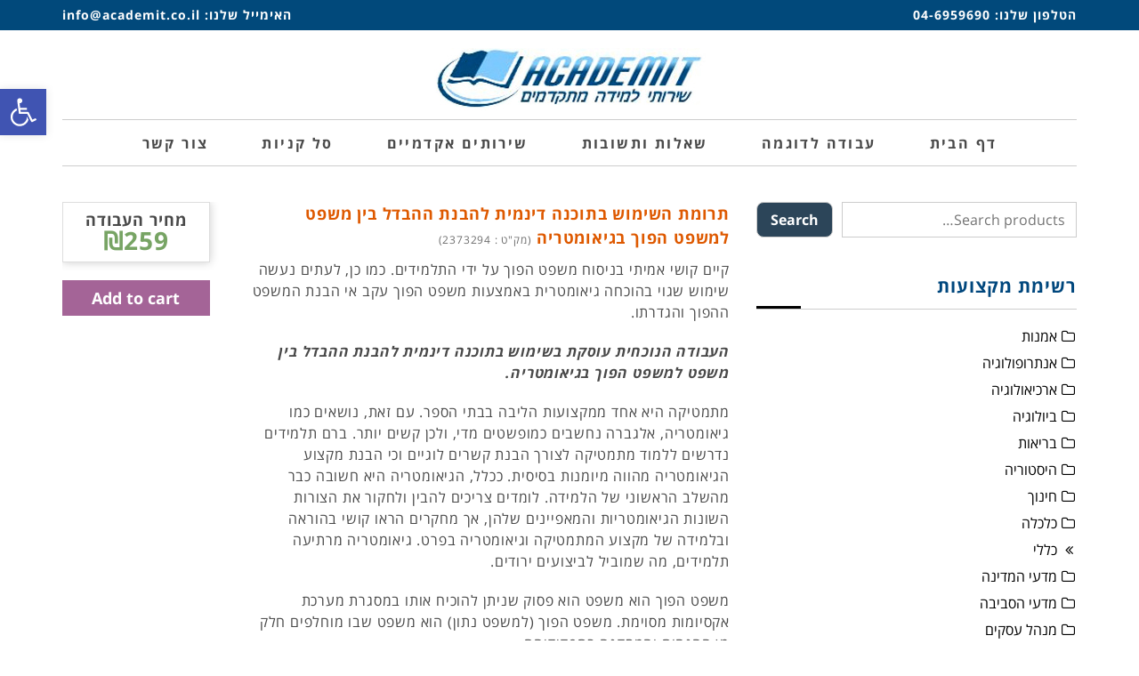

--- FILE ---
content_type: text/html; charset=UTF-8
request_url: https://academit.co.il/product/%D7%AA%D7%A8%D7%95%D7%9E%D7%AA-%D7%94%D7%A9%D7%99%D7%9E%D7%95%D7%A9-%D7%91%D7%AA%D7%95%D7%9B%D7%A0%D7%94-%D7%93%D7%99%D7%A0%D7%9E%D7%99%D7%AA-%D7%9C%D7%94%D7%91%D7%A0%D7%AA-%D7%94%D7%94%D7%91%D7%93/
body_size: 25147
content:
<!DOCTYPE html>
<!--[if lt IE 7]>
<html class="no-js lt-ie9 lt-ie8 lt-ie7" dir="rtl" lang="he-IL"> <![endif]-->
<!--[if IE 7]>
<html class="no-js lt-ie9 lt-ie8" dir="rtl" lang="he-IL"> <![endif]-->
<!--[if IE 8]>
<html class="no-js lt-ie9" dir="rtl" lang="he-IL"> <![endif]-->
<!--[if gt IE 8]><!--> <html class="no-js" dir="rtl" lang="he-IL"> <!--<![endif]-->
<head>
	<meta charset="utf-8" />
	<meta name="viewport" content="width=device-width, initial-scale=1.0" />
	<title>תרומת השימוש בתוכנה דינמית להבנת ההבדל בין משפט למשפט הפוך בגיאומטריה | אקדמית</title>
	<meta name='robots' content='max-image-preview:large' />
	<style>img:is([sizes="auto" i], [sizes^="auto," i]) { contain-intrinsic-size: 3000px 1500px }</style>
	<link rel='dns-prefetch' href='//cdnjs.cloudflare.com' />
<link rel="alternate" type="application/rss+xml" title="אקדמית &laquo; פיד‏" href="https://academit.co.il/feed/" />
<link rel="alternate" type="application/rss+xml" title="אקדמית &laquo; פיד תגובות‏" href="https://academit.co.il/comments/feed/" />
<link rel="alternate" type="application/rss+xml" title="אקדמית &laquo; פיד תגובות של תרומת השימוש בתוכנה דינמית להבנת ההבדל בין משפט למשפט הפוך בגיאומטריה" href="https://academit.co.il/product/%d7%aa%d7%a8%d7%95%d7%9e%d7%aa-%d7%94%d7%a9%d7%99%d7%9e%d7%95%d7%a9-%d7%91%d7%aa%d7%95%d7%9b%d7%a0%d7%94-%d7%93%d7%99%d7%a0%d7%9e%d7%99%d7%aa-%d7%9c%d7%94%d7%91%d7%a0%d7%aa-%d7%94%d7%94%d7%91%d7%93/feed/" />
<script type="text/javascript">
/* <![CDATA[ */
window._wpemojiSettings = {"baseUrl":"https:\/\/s.w.org\/images\/core\/emoji\/16.0.1\/72x72\/","ext":".png","svgUrl":"https:\/\/s.w.org\/images\/core\/emoji\/16.0.1\/svg\/","svgExt":".svg","source":{"concatemoji":"https:\/\/academit.co.il\/wp-includes\/js\/wp-emoji-release.min.js?ver=6.8.3"}};
/*! This file is auto-generated */
!function(s,n){var o,i,e;function c(e){try{var t={supportTests:e,timestamp:(new Date).valueOf()};sessionStorage.setItem(o,JSON.stringify(t))}catch(e){}}function p(e,t,n){e.clearRect(0,0,e.canvas.width,e.canvas.height),e.fillText(t,0,0);var t=new Uint32Array(e.getImageData(0,0,e.canvas.width,e.canvas.height).data),a=(e.clearRect(0,0,e.canvas.width,e.canvas.height),e.fillText(n,0,0),new Uint32Array(e.getImageData(0,0,e.canvas.width,e.canvas.height).data));return t.every(function(e,t){return e===a[t]})}function u(e,t){e.clearRect(0,0,e.canvas.width,e.canvas.height),e.fillText(t,0,0);for(var n=e.getImageData(16,16,1,1),a=0;a<n.data.length;a++)if(0!==n.data[a])return!1;return!0}function f(e,t,n,a){switch(t){case"flag":return n(e,"\ud83c\udff3\ufe0f\u200d\u26a7\ufe0f","\ud83c\udff3\ufe0f\u200b\u26a7\ufe0f")?!1:!n(e,"\ud83c\udde8\ud83c\uddf6","\ud83c\udde8\u200b\ud83c\uddf6")&&!n(e,"\ud83c\udff4\udb40\udc67\udb40\udc62\udb40\udc65\udb40\udc6e\udb40\udc67\udb40\udc7f","\ud83c\udff4\u200b\udb40\udc67\u200b\udb40\udc62\u200b\udb40\udc65\u200b\udb40\udc6e\u200b\udb40\udc67\u200b\udb40\udc7f");case"emoji":return!a(e,"\ud83e\udedf")}return!1}function g(e,t,n,a){var r="undefined"!=typeof WorkerGlobalScope&&self instanceof WorkerGlobalScope?new OffscreenCanvas(300,150):s.createElement("canvas"),o=r.getContext("2d",{willReadFrequently:!0}),i=(o.textBaseline="top",o.font="600 32px Arial",{});return e.forEach(function(e){i[e]=t(o,e,n,a)}),i}function t(e){var t=s.createElement("script");t.src=e,t.defer=!0,s.head.appendChild(t)}"undefined"!=typeof Promise&&(o="wpEmojiSettingsSupports",i=["flag","emoji"],n.supports={everything:!0,everythingExceptFlag:!0},e=new Promise(function(e){s.addEventListener("DOMContentLoaded",e,{once:!0})}),new Promise(function(t){var n=function(){try{var e=JSON.parse(sessionStorage.getItem(o));if("object"==typeof e&&"number"==typeof e.timestamp&&(new Date).valueOf()<e.timestamp+604800&&"object"==typeof e.supportTests)return e.supportTests}catch(e){}return null}();if(!n){if("undefined"!=typeof Worker&&"undefined"!=typeof OffscreenCanvas&&"undefined"!=typeof URL&&URL.createObjectURL&&"undefined"!=typeof Blob)try{var e="postMessage("+g.toString()+"("+[JSON.stringify(i),f.toString(),p.toString(),u.toString()].join(",")+"));",a=new Blob([e],{type:"text/javascript"}),r=new Worker(URL.createObjectURL(a),{name:"wpTestEmojiSupports"});return void(r.onmessage=function(e){c(n=e.data),r.terminate(),t(n)})}catch(e){}c(n=g(i,f,p,u))}t(n)}).then(function(e){for(var t in e)n.supports[t]=e[t],n.supports.everything=n.supports.everything&&n.supports[t],"flag"!==t&&(n.supports.everythingExceptFlag=n.supports.everythingExceptFlag&&n.supports[t]);n.supports.everythingExceptFlag=n.supports.everythingExceptFlag&&!n.supports.flag,n.DOMReady=!1,n.readyCallback=function(){n.DOMReady=!0}}).then(function(){return e}).then(function(){var e;n.supports.everything||(n.readyCallback(),(e=n.source||{}).concatemoji?t(e.concatemoji):e.wpemoji&&e.twemoji&&(t(e.twemoji),t(e.wpemoji)))}))}((window,document),window._wpemojiSettings);
/* ]]> */
</script>
<style id='wp-emoji-styles-inline-css' type='text/css'>

	img.wp-smiley, img.emoji {
		display: inline !important;
		border: none !important;
		box-shadow: none !important;
		height: 1em !important;
		width: 1em !important;
		margin: 0 0.07em !important;
		vertical-align: -0.1em !important;
		background: none !important;
		padding: 0 !important;
	}
</style>
<link rel='stylesheet' id='wp-block-library-rtl-css' href='https://academit.co.il/wp-includes/css/dist/block-library/style-rtl.min.css?ver=6.8.3' type='text/css' media='all' />
<style id='classic-theme-styles-inline-css' type='text/css'>
/*! This file is auto-generated */
.wp-block-button__link{color:#fff;background-color:#32373c;border-radius:9999px;box-shadow:none;text-decoration:none;padding:calc(.667em + 2px) calc(1.333em + 2px);font-size:1.125em}.wp-block-file__button{background:#32373c;color:#fff;text-decoration:none}
</style>
<link rel='stylesheet' id='wc-blocks-vendors-style-css' href='https://academit.co.il/wp-content/plugins/woocommerce/packages/woocommerce-blocks/build/wc-blocks-vendors-style.css?ver=6.1.0' type='text/css' media='all' />
<link rel='stylesheet' id='wc-blocks-style-rtl-css' href='https://academit.co.il/wp-content/plugins/woocommerce/packages/woocommerce-blocks/build/wc-blocks-style-rtl.css?ver=6.1.0' type='text/css' media='all' />
<style id='global-styles-inline-css' type='text/css'>
:root{--wp--preset--aspect-ratio--square: 1;--wp--preset--aspect-ratio--4-3: 4/3;--wp--preset--aspect-ratio--3-4: 3/4;--wp--preset--aspect-ratio--3-2: 3/2;--wp--preset--aspect-ratio--2-3: 2/3;--wp--preset--aspect-ratio--16-9: 16/9;--wp--preset--aspect-ratio--9-16: 9/16;--wp--preset--color--black: #000000;--wp--preset--color--cyan-bluish-gray: #abb8c3;--wp--preset--color--white: #ffffff;--wp--preset--color--pale-pink: #f78da7;--wp--preset--color--vivid-red: #cf2e2e;--wp--preset--color--luminous-vivid-orange: #ff6900;--wp--preset--color--luminous-vivid-amber: #fcb900;--wp--preset--color--light-green-cyan: #7bdcb5;--wp--preset--color--vivid-green-cyan: #00d084;--wp--preset--color--pale-cyan-blue: #8ed1fc;--wp--preset--color--vivid-cyan-blue: #0693e3;--wp--preset--color--vivid-purple: #9b51e0;--wp--preset--gradient--vivid-cyan-blue-to-vivid-purple: linear-gradient(135deg,rgba(6,147,227,1) 0%,rgb(155,81,224) 100%);--wp--preset--gradient--light-green-cyan-to-vivid-green-cyan: linear-gradient(135deg,rgb(122,220,180) 0%,rgb(0,208,130) 100%);--wp--preset--gradient--luminous-vivid-amber-to-luminous-vivid-orange: linear-gradient(135deg,rgba(252,185,0,1) 0%,rgba(255,105,0,1) 100%);--wp--preset--gradient--luminous-vivid-orange-to-vivid-red: linear-gradient(135deg,rgba(255,105,0,1) 0%,rgb(207,46,46) 100%);--wp--preset--gradient--very-light-gray-to-cyan-bluish-gray: linear-gradient(135deg,rgb(238,238,238) 0%,rgb(169,184,195) 100%);--wp--preset--gradient--cool-to-warm-spectrum: linear-gradient(135deg,rgb(74,234,220) 0%,rgb(151,120,209) 20%,rgb(207,42,186) 40%,rgb(238,44,130) 60%,rgb(251,105,98) 80%,rgb(254,248,76) 100%);--wp--preset--gradient--blush-light-purple: linear-gradient(135deg,rgb(255,206,236) 0%,rgb(152,150,240) 100%);--wp--preset--gradient--blush-bordeaux: linear-gradient(135deg,rgb(254,205,165) 0%,rgb(254,45,45) 50%,rgb(107,0,62) 100%);--wp--preset--gradient--luminous-dusk: linear-gradient(135deg,rgb(255,203,112) 0%,rgb(199,81,192) 50%,rgb(65,88,208) 100%);--wp--preset--gradient--pale-ocean: linear-gradient(135deg,rgb(255,245,203) 0%,rgb(182,227,212) 50%,rgb(51,167,181) 100%);--wp--preset--gradient--electric-grass: linear-gradient(135deg,rgb(202,248,128) 0%,rgb(113,206,126) 100%);--wp--preset--gradient--midnight: linear-gradient(135deg,rgb(2,3,129) 0%,rgb(40,116,252) 100%);--wp--preset--font-size--small: 13px;--wp--preset--font-size--medium: 20px;--wp--preset--font-size--large: 36px;--wp--preset--font-size--x-large: 42px;--wp--preset--spacing--20: 0.44rem;--wp--preset--spacing--30: 0.67rem;--wp--preset--spacing--40: 1rem;--wp--preset--spacing--50: 1.5rem;--wp--preset--spacing--60: 2.25rem;--wp--preset--spacing--70: 3.38rem;--wp--preset--spacing--80: 5.06rem;--wp--preset--shadow--natural: 6px 6px 9px rgba(0, 0, 0, 0.2);--wp--preset--shadow--deep: 12px 12px 50px rgba(0, 0, 0, 0.4);--wp--preset--shadow--sharp: 6px 6px 0px rgba(0, 0, 0, 0.2);--wp--preset--shadow--outlined: 6px 6px 0px -3px rgba(255, 255, 255, 1), 6px 6px rgba(0, 0, 0, 1);--wp--preset--shadow--crisp: 6px 6px 0px rgba(0, 0, 0, 1);}:where(.is-layout-flex){gap: 0.5em;}:where(.is-layout-grid){gap: 0.5em;}body .is-layout-flex{display: flex;}.is-layout-flex{flex-wrap: wrap;align-items: center;}.is-layout-flex > :is(*, div){margin: 0;}body .is-layout-grid{display: grid;}.is-layout-grid > :is(*, div){margin: 0;}:where(.wp-block-columns.is-layout-flex){gap: 2em;}:where(.wp-block-columns.is-layout-grid){gap: 2em;}:where(.wp-block-post-template.is-layout-flex){gap: 1.25em;}:where(.wp-block-post-template.is-layout-grid){gap: 1.25em;}.has-black-color{color: var(--wp--preset--color--black) !important;}.has-cyan-bluish-gray-color{color: var(--wp--preset--color--cyan-bluish-gray) !important;}.has-white-color{color: var(--wp--preset--color--white) !important;}.has-pale-pink-color{color: var(--wp--preset--color--pale-pink) !important;}.has-vivid-red-color{color: var(--wp--preset--color--vivid-red) !important;}.has-luminous-vivid-orange-color{color: var(--wp--preset--color--luminous-vivid-orange) !important;}.has-luminous-vivid-amber-color{color: var(--wp--preset--color--luminous-vivid-amber) !important;}.has-light-green-cyan-color{color: var(--wp--preset--color--light-green-cyan) !important;}.has-vivid-green-cyan-color{color: var(--wp--preset--color--vivid-green-cyan) !important;}.has-pale-cyan-blue-color{color: var(--wp--preset--color--pale-cyan-blue) !important;}.has-vivid-cyan-blue-color{color: var(--wp--preset--color--vivid-cyan-blue) !important;}.has-vivid-purple-color{color: var(--wp--preset--color--vivid-purple) !important;}.has-black-background-color{background-color: var(--wp--preset--color--black) !important;}.has-cyan-bluish-gray-background-color{background-color: var(--wp--preset--color--cyan-bluish-gray) !important;}.has-white-background-color{background-color: var(--wp--preset--color--white) !important;}.has-pale-pink-background-color{background-color: var(--wp--preset--color--pale-pink) !important;}.has-vivid-red-background-color{background-color: var(--wp--preset--color--vivid-red) !important;}.has-luminous-vivid-orange-background-color{background-color: var(--wp--preset--color--luminous-vivid-orange) !important;}.has-luminous-vivid-amber-background-color{background-color: var(--wp--preset--color--luminous-vivid-amber) !important;}.has-light-green-cyan-background-color{background-color: var(--wp--preset--color--light-green-cyan) !important;}.has-vivid-green-cyan-background-color{background-color: var(--wp--preset--color--vivid-green-cyan) !important;}.has-pale-cyan-blue-background-color{background-color: var(--wp--preset--color--pale-cyan-blue) !important;}.has-vivid-cyan-blue-background-color{background-color: var(--wp--preset--color--vivid-cyan-blue) !important;}.has-vivid-purple-background-color{background-color: var(--wp--preset--color--vivid-purple) !important;}.has-black-border-color{border-color: var(--wp--preset--color--black) !important;}.has-cyan-bluish-gray-border-color{border-color: var(--wp--preset--color--cyan-bluish-gray) !important;}.has-white-border-color{border-color: var(--wp--preset--color--white) !important;}.has-pale-pink-border-color{border-color: var(--wp--preset--color--pale-pink) !important;}.has-vivid-red-border-color{border-color: var(--wp--preset--color--vivid-red) !important;}.has-luminous-vivid-orange-border-color{border-color: var(--wp--preset--color--luminous-vivid-orange) !important;}.has-luminous-vivid-amber-border-color{border-color: var(--wp--preset--color--luminous-vivid-amber) !important;}.has-light-green-cyan-border-color{border-color: var(--wp--preset--color--light-green-cyan) !important;}.has-vivid-green-cyan-border-color{border-color: var(--wp--preset--color--vivid-green-cyan) !important;}.has-pale-cyan-blue-border-color{border-color: var(--wp--preset--color--pale-cyan-blue) !important;}.has-vivid-cyan-blue-border-color{border-color: var(--wp--preset--color--vivid-cyan-blue) !important;}.has-vivid-purple-border-color{border-color: var(--wp--preset--color--vivid-purple) !important;}.has-vivid-cyan-blue-to-vivid-purple-gradient-background{background: var(--wp--preset--gradient--vivid-cyan-blue-to-vivid-purple) !important;}.has-light-green-cyan-to-vivid-green-cyan-gradient-background{background: var(--wp--preset--gradient--light-green-cyan-to-vivid-green-cyan) !important;}.has-luminous-vivid-amber-to-luminous-vivid-orange-gradient-background{background: var(--wp--preset--gradient--luminous-vivid-amber-to-luminous-vivid-orange) !important;}.has-luminous-vivid-orange-to-vivid-red-gradient-background{background: var(--wp--preset--gradient--luminous-vivid-orange-to-vivid-red) !important;}.has-very-light-gray-to-cyan-bluish-gray-gradient-background{background: var(--wp--preset--gradient--very-light-gray-to-cyan-bluish-gray) !important;}.has-cool-to-warm-spectrum-gradient-background{background: var(--wp--preset--gradient--cool-to-warm-spectrum) !important;}.has-blush-light-purple-gradient-background{background: var(--wp--preset--gradient--blush-light-purple) !important;}.has-blush-bordeaux-gradient-background{background: var(--wp--preset--gradient--blush-bordeaux) !important;}.has-luminous-dusk-gradient-background{background: var(--wp--preset--gradient--luminous-dusk) !important;}.has-pale-ocean-gradient-background{background: var(--wp--preset--gradient--pale-ocean) !important;}.has-electric-grass-gradient-background{background: var(--wp--preset--gradient--electric-grass) !important;}.has-midnight-gradient-background{background: var(--wp--preset--gradient--midnight) !important;}.has-small-font-size{font-size: var(--wp--preset--font-size--small) !important;}.has-medium-font-size{font-size: var(--wp--preset--font-size--medium) !important;}.has-large-font-size{font-size: var(--wp--preset--font-size--large) !important;}.has-x-large-font-size{font-size: var(--wp--preset--font-size--x-large) !important;}
:where(.wp-block-post-template.is-layout-flex){gap: 1.25em;}:where(.wp-block-post-template.is-layout-grid){gap: 1.25em;}
:where(.wp-block-columns.is-layout-flex){gap: 2em;}:where(.wp-block-columns.is-layout-grid){gap: 2em;}
:root :where(.wp-block-pullquote){font-size: 1.5em;line-height: 1.6;}
</style>
<link rel='stylesheet' id='photoswipe-css' href='https://academit.co.il/wp-content/plugins/woocommerce/assets/css/photoswipe/photoswipe.min.css?ver=5.9.0' type='text/css' media='all' />
<link rel='stylesheet' id='photoswipe-default-skin-css' href='https://academit.co.il/wp-content/plugins/woocommerce/assets/css/photoswipe/default-skin/default-skin.min.css?ver=5.9.0' type='text/css' media='all' />
<link rel='stylesheet' id='woocommerce-layout-rtl-css' href='https://academit.co.il/wp-content/plugins/woocommerce/assets/css/woocommerce-layout-rtl.css?ver=5.9.0' type='text/css' media='all' />
<link rel='stylesheet' id='woocommerce-smallscreen-rtl-css' href='https://academit.co.il/wp-content/plugins/woocommerce/assets/css/woocommerce-smallscreen-rtl.css?ver=5.9.0' type='text/css' media='only screen and (max-width: 768px)' />
<link rel='stylesheet' id='woocommerce-general-rtl-css' href='https://academit.co.il/wp-content/plugins/woocommerce/assets/css/woocommerce-rtl.css?ver=5.9.0' type='text/css' media='all' />
<style id='woocommerce-inline-inline-css' type='text/css'>
.woocommerce form .form-row .required { visibility: visible; }
</style>
<link rel='stylesheet' id='form-design-sytle-css' href='https://academit.co.il/wp-content/plugins/meshulam-payment-gateway//assets/css/form-design.css?ver=5.7' type='text/css' media='all' />
<link rel='stylesheet' id='meshulam-pay-sytle-css' href='https://academit.co.il/wp-content/plugins/meshulam-payment-gateway//assets/css/meshulam_pay_style.css?ver=5.7' type='text/css' media='all' />
<link rel='stylesheet' id='meshulam-sytle-css' href='https://academit.co.il/wp-content/plugins/meshulam-payment-gateway//assets/css/meshulam_sytle.css?ver=5.7' type='text/css' media='all' />
<link rel='stylesheet' id='bit_payment_css-css' href='https://academit.co.il/wp-content/plugins/meshulam-payment-gateway//assets/css/bit_pay_style.css?ver=5.7' type='text/css' media='all' />
<link rel='stylesheet' id='bit_payment_font_awesome-css' href='https://cdnjs.cloudflare.com/ajax/libs/font-awesome/4.7.0/css/font-awesome.min.css?ver=5.7' type='text/css' media='all' />
<link rel='stylesheet' id='pojo-a11y-css' href='https://academit.co.il/wp-content/plugins/pojo-accessibility/assets/css/style.min.css?ver=1.0.0' type='text/css' media='all' />
<link rel='stylesheet' id='pojo-css-framework-css' href='https://academit.co.il/wp-content/themes/poza/assets/bootstrap/css/bootstrap.min.css?ver=3.2.0' type='text/css' media='all' />
<link rel='stylesheet' id='font-awesome-css' href='https://academit.co.il/wp-content/plugins/elementor/assets/lib/font-awesome/css/font-awesome.min.css?ver=4.7.0' type='text/css' media='all' />
<style id='font-awesome-inline-css' type='text/css'>
[data-font="FontAwesome"]:before {font-family: 'FontAwesome' !important;content: attr(data-icon) !important;speak: none !important;font-weight: normal !important;font-variant: normal !important;text-transform: none !important;line-height: 1 !important;font-style: normal !important;-webkit-font-smoothing: antialiased !important;-moz-osx-font-smoothing: grayscale !important;}
</style>
<link rel='stylesheet' id='photoswipe-skin-css' href='https://academit.co.il/wp-content/plugins/pojo-lightbox/assets/photoswipe/default-skin/default-skin.min.css?ver=6.8.3' type='text/css' media='all' />
<link rel='stylesheet' id='pojo-base-style-css' href='https://academit.co.il/wp-content/themes/poza/core/assets/css/style.min.css?ver=1.7.12' type='text/css' media='all' />
<link rel='stylesheet' id='pojo-style-css' href='https://academit.co.il/wp-content/themes/poza/assets/css/style.min.css?ver=1.7.12' type='text/css' media='all' />
<link rel='stylesheet' id='pojo-base-style-rtl-css' href='https://academit.co.il/wp-content/themes/poza/core/assets/css/rtl.min.css?ver=1.7.12' type='text/css' media='all' />
<link rel='stylesheet' id='pojo-style-rtl-css' href='https://academit.co.il/wp-content/themes/poza/assets/css/rtl.min.css?ver=1.7.12' type='text/css' media='all' />
<script type="text/javascript" src="https://academit.co.il/wp-includes/js/jquery/jquery.min.js?ver=3.7.1" id="jquery-core-js"></script>
<script type="text/javascript" src="https://academit.co.il/wp-includes/js/jquery/jquery-migrate.min.js?ver=3.4.1" id="jquery-migrate-js"></script>
<script type="text/javascript" src="https://academit.co.il/wp-content/plugins/meshulam-payment-gateway//assets/js/meshulam_payment.js?ver=5.7" id="meshulam-payment-js-js"></script>
<script type="text/javascript" src="https://academit.co.il/wp-content/plugins/meshulam-payment-gateway//assets/js/meshulam_payment_popup.js?ver=5.7" id="meshulam-payment-popup-js-js"></script>
<link rel="https://api.w.org/" href="https://academit.co.il/wp-json/" /><link rel="alternate" title="JSON" type="application/json" href="https://academit.co.il/wp-json/wp/v2/product/11857" /><link rel="EditURI" type="application/rsd+xml" title="RSD" href="https://academit.co.il/xmlrpc.php?rsd" />
<meta name="generator" content="WordPress 6.8.3" />
<meta name="generator" content="WooCommerce 5.9.0" />
<link rel="canonical" href="https://academit.co.il/product/%d7%aa%d7%a8%d7%95%d7%9e%d7%aa-%d7%94%d7%a9%d7%99%d7%9e%d7%95%d7%a9-%d7%91%d7%aa%d7%95%d7%9b%d7%a0%d7%94-%d7%93%d7%99%d7%a0%d7%9e%d7%99%d7%aa-%d7%9c%d7%94%d7%91%d7%a0%d7%aa-%d7%94%d7%94%d7%91%d7%93/" />
<link rel='shortlink' href='https://academit.co.il/?p=11857' />
<link rel="alternate" title="oEmbed (JSON)" type="application/json+oembed" href="https://academit.co.il/wp-json/oembed/1.0/embed?url=https%3A%2F%2Facademit.co.il%2Fproduct%2F%25d7%25aa%25d7%25a8%25d7%2595%25d7%259e%25d7%25aa-%25d7%2594%25d7%25a9%25d7%2599%25d7%259e%25d7%2595%25d7%25a9-%25d7%2591%25d7%25aa%25d7%2595%25d7%259b%25d7%25a0%25d7%2594-%25d7%2593%25d7%2599%25d7%25a0%25d7%259e%25d7%2599%25d7%25aa-%25d7%259c%25d7%2594%25d7%2591%25d7%25a0%25d7%25aa-%25d7%2594%25d7%2594%25d7%2591%25d7%2593%2F" />
<link rel="alternate" title="oEmbed (XML)" type="text/xml+oembed" href="https://academit.co.il/wp-json/oembed/1.0/embed?url=https%3A%2F%2Facademit.co.il%2Fproduct%2F%25d7%25aa%25d7%25a8%25d7%2595%25d7%259e%25d7%25aa-%25d7%2594%25d7%25a9%25d7%2599%25d7%259e%25d7%2595%25d7%25a9-%25d7%2591%25d7%25aa%25d7%2595%25d7%259b%25d7%25a0%25d7%2594-%25d7%2593%25d7%2599%25d7%25a0%25d7%259e%25d7%2599%25d7%25aa-%25d7%259c%25d7%2594%25d7%2591%25d7%25a0%25d7%25aa-%25d7%2594%25d7%2594%25d7%2591%25d7%2593%2F&#038;format=xml" />
<link rel="stylesheet" type="text/css" href="https://fonts.googleapis.com/css?family=Roboto:100,100italic,200,200italic,300,300italic,400,400italic,500,500italic,600,600italic,700,700italic,800,800italic,900,900italic|Droid+Serif:100,100italic,200,200italic,300,300italic,400,400italic,500,500italic,600,600italic,700,700italic,800,800italic,900,900italic|Open+Sans:100,100italic,200,200italic,300,300italic,400,400italic,500,500italic,600,600italic,700,700italic,800,800italic,900,900italic|Lato:100,100italic,200,200italic,300,300italic,400,400italic,500,500italic,600,600italic,700,700italic,800,800italic,900,900italic&subset=hebrew"><style type="text/css">body{background-color: rgba(255, 255, 255, 1);background-position: top center;background-repeat: repeat;background-size: auto;background-attachment: scroll;color: #494949; font-family: 'Open Sans Hebrew', Arial, sans-serif; font-weight: normal; font-size: 16px;letter-spacing: 0.05em;line-height: 1.5;}div.logo-text a{color: #000000; font-family: 'Roboto', Arial, sans-serif; font-weight: bold; font-size: 31px;text-transform: uppercase;letter-spacing: 0px;font-style: normal;line-height: 1em;}#header .logo{padding-top: 20px;padding-bottom: 10px;}#top-bar{background-color: rgba(1, 73, 123, 1);background-position: top center;background-repeat: repeat-x;background-size: auto;background-attachment: scroll;}#top-bar, #top-bar .widget-title,#top-bar .form-search .field{color: #ffffff; font-family: 'Open Sans Hebrew', Arial, sans-serif; font-weight: 600; font-size: 14px;text-transform: none;letter-spacing: 1px;font-style: normal;line-height: 34px;}#top-bar a{color: #ffffff;}#top-bar a:hover{color: #7bcbff;}#header{background-color: rgba(255, 255, 255, 1);background-position: top center;background-repeat: repeat-x;background-size: auto;background-attachment: scroll;}.sticky-header{background-color: rgba(255, 255, 255, 1);background-position: top center;background-repeat: repeat-x;background-size: auto;background-attachment: scroll;}.sticky-header .sf-menu a,.sticky-header .mobile-menu a{color: #4a4a4a; font-family: 'Open Sans Hebrew', Arial, sans-serif; font-weight: bold; font-size: 16px;text-transform: uppercase;letter-spacing: 0.15em;font-style: normal;line-height: 50px;}.sticky-header .sf-menu a:hover,.sticky-header .sf-menu li.active a,.sticky-header .sf-menu li.current-menu-item > a,.sticky-header .sf-menu li.current-menu-ancestor > a,.sticky-header .mobile-menu a:hover,.sticky-header .mobile-menu li.current-menu-item > a{color: #01497b;}.sf-menu a, .mobile-menu a{color: #4a4a4a; font-family: 'Open Sans Hebrew', Arial, sans-serif; font-weight: bold; font-size: 16px;text-transform: uppercase;letter-spacing: 0.15em;font-style: normal;line-height: 50px;}.sf-menu a:hover,.sf-menu li.active a, .sf-menu li.current-menu-item > a,.sf-menu li.current-menu-ancestor > a,.mobile-menu a:hover,.mobile-menu li.current-menu-item > a{color: #01497b;}.nav-main .sf-menu .sub-menu li{background-color: #ffffff;}.sf-menu .sub-menu li:hover,.sf-menu .sub-menu li.current-menu-item{background-color: #f2f2f2;}.nav-main .sf-menu .sub-menu li a{color: #232323; font-family: 'Open Sans Hebrew', Arial, sans-serif; font-weight: normal; font-size: 14px;text-transform: none;letter-spacing: 0px;font-style: normal;line-height: 46px;}.nav-main .sf-menu .sub-menu li:hover > a,.nav-main .sf-menu .sub-menu li.current-menu-item > a{color: #01497b;}#title-bar{height: 100px;line-height: 100px;}#title-bar.title-bar-style-custom_bg .title-bar-default{background-color: rgba(255, 255, 255, 0);background-position: center center;background-repeat: repeat;background-size: cover;background-attachment: scroll;}#title-bar .title-primary{color: #000000; font-family: 'Roboto', Arial, sans-serif; font-weight: 500; font-size: 24px;text-transform: uppercase;letter-spacing: 1px;font-style: normal;}#title-bar div.breadcrumbs, #title-bar div.breadcrumbs a{color: #939393; font-family: 'Droid Serif', Arial, sans-serif; font-weight: normal; font-size: 12px;text-transform: none;letter-spacing: 0px;font-style: italic;}a{color: #01497b;}a:hover, a:focus{color: #7bcbff;}::selection{color: #ffffff;background: #01497b;}::-moz-selection{color: #ffffff;background: #01497b;}h1{color: #171717; font-family: 'Open Sans Hebrew', Arial, sans-serif; font-weight: bold; font-size: 29px;text-transform: uppercase;letter-spacing: 2px;font-style: normal;line-height: 25px;}h2{color: #000000; font-family: 'Open Sans Hebrew', Arial, sans-serif; font-weight: normal; font-size: 32px;text-transform: uppercase;letter-spacing: 2px;font-style: normal;line-height: 1.3em;}h3{color: #000000; font-family: 'Open Sans', Arial, sans-serif; font-weight: normal; font-size: 25px;text-transform: uppercase;letter-spacing: 4px;font-style: normal;line-height: 1.5em;}h4{color: #000000; font-family: 'Open Sans Hebrew', Arial, sans-serif; font-weight: 500; font-size: 17px;text-transform: none;letter-spacing: 0px;font-style: normal;line-height: 1.6em;}h5{color: #a8a8a8; font-family: 'Droid Serif', Arial, sans-serif; font-weight: normal; font-size: 15px;text-transform: none;letter-spacing: 0px;font-style: italic;line-height: 1.5em;}h6{color: #000000; font-family: 'Roboto', Arial, sans-serif; font-weight: normal; font-size: 15px;text-transform: none;letter-spacing: 0px;font-style: normal;line-height: 1.7em;}.image-link .overlay-title,.image-link .overlay-title a,.image-link .overlay-title a:hover,.image-link .overlay-title a.button,.image-link .overlay-title a.button:hover{color: #ffffff; font-family: 'Droid Serif', Arial, sans-serif; font-weight: normal; font-size: 15px;text-transform: none;letter-spacing: 0px;font-style: italic;}.image-link .entry-date,.woocommerce span.onsale{background-color: #01497b;}.image-link .entry-date .entry-date-day{color: #ffffff; font-family: 'Roboto', Arial, sans-serif; font-weight: normal; font-size: 30px;text-transform: uppercase;letter-spacing: -2px;font-style: normal;}.image-link .entry-date .entry-date-month,.woocommerce span.onsale{color: #ffffff; font-family: 'Roboto', Arial, sans-serif; font-weight: normal; font-size: 13px;text-transform: uppercase;letter-spacing: 0px;font-style: normal;}.blog-item h3.media-heading{color: #000000; font-family: 'Roboto', Arial, sans-serif; font-weight: 500; font-size: 29px;text-transform: uppercase;letter-spacing: 0px;font-style: normal;line-height: 1.2;}.entry-meta > span{color: #a7a7a7; font-family: 'Roboto', Arial, sans-serif; font-weight: normal; font-size: 12px;text-transform: none;letter-spacing: 0px;font-style: normal;line-height: 1em;}h4.grid-heading{color: #141414; font-family: 'Roboto', Arial, sans-serif; font-weight: 500; font-size: 18px;text-transform: uppercase;letter-spacing: 1px;font-style: normal;line-height: 26px;}.gallery-item h4.grid-heading{color: #ffffff; font-family: 'Roboto', Arial, sans-serif; font-weight: bold; font-size: 19px;text-transform: uppercase;letter-spacing: 2px;font-style: normal;line-height: 0.8em;}.gallery-item h4.grid-heading small{color: #bababa; font-family: 'Droid Serif', Arial, sans-serif; font-weight: normal; font-size: 15px;text-transform: none;letter-spacing: 0px;font-style: italic;}.single .entry-meta > span{color: #848484; font-family: 'Droid Serif', Arial, sans-serif; font-weight: normal; font-size: 12px;text-transform: none;letter-spacing: 1px;font-style: italic;line-height: 1;}.entry-excerpt{color: #6c6c6c; font-family: 'Roboto', Arial, sans-serif; font-weight: 400; font-size: 15px;text-transform: none;letter-spacing: 0px;font-style: normal;line-height: 22px;}#primary #breadcrumbs,#primary #breadcrumbs a{color: #6c6c6c; font-family: 'Lato', Arial, sans-serif; font-weight: normal; font-size: 13px;text-transform: none;letter-spacing: 0px;font-style: normal;line-height: 1em;}.pagination > li > a,.pagination > li.active > a,.pagination > li > a:hover,.pagination > li.active > a:hover,nav.post-navigation a,.category-filters li a{color: #8e8e8e; font-family: 'Droid Serif', Arial, sans-serif; font-weight: normal; font-size: 13px;text-transform: none;letter-spacing: 0px;font-style: italic;line-height: 1.5em;}.pagination > li.active > a,.pagination > li > a:hover,.pagination > li.active > a:hover,.pagination > li.active > a:focus,.category-filters li a:hover,.category-filters li a.active{background-color: #e8e8e8;}#sidebar{color: #666666; font-family: 'Open Sans Hebrew', Arial, sans-serif; font-weight: 400; font-size: 16px;text-transform: none;letter-spacing: 0px;font-style: normal;line-height: 1.9em;}#sidebar a{color: #000000;}#sidebar a:hover{color: #878787;}#sidebar .widget-title{color: #00477d; font-family: 'Open Sans Hebrew', Arial, sans-serif; font-weight: 600; font-size: 20px;text-transform: uppercase;letter-spacing: 1px;font-style: normal;line-height: 50px;}#footer{background-color: rgba(1, 73, 123, 1);background-position: top center;background-repeat: repeat;background-size: auto;background-attachment: scroll;color: #7bcbff; font-family: 'Open Sans Hebrew', Arial, sans-serif; font-weight: 600; font-size: 15px;text-transform: none;letter-spacing: 1px;font-style: normal;line-height: 1.4em;}#footer a{color: #ffffff;}#footer a:hover{color: #7bcbff;}#sidebar-footer .widget-title{color: #ffffff; font-family: 'Roboto', Arial, sans-serif; font-weight: 500; font-size: 17px;text-transform: uppercase;letter-spacing: 1px;font-style: normal;line-height: 2em;}#copyright{background-color: rgba(40, 40, 40, 1);background-position: top center;background-repeat: repeat;background-size: auto;background-attachment: scroll;color: #ffffff; font-family: 'Open Sans Hebrew', Arial, sans-serif; font-weight: 400; font-size: 14px;text-transform: uppercase;letter-spacing: 1px;font-style: normal;line-height: 80px;}#copyright a{color: #bcbcbc;}#copyright a:hover{color: #ffffff;}#pojo-scroll-up{width: 50px;height: 50px;line-height: 50px;background-color: rgba(1, 73, 123, 0.6);background-position: top center;background-repeat: repeat;background-size: auto;background-attachment: scroll;}#pojo-scroll-up a{color: #eeeeee;}.image-link .overlay-image{background: rgba(0, 0, 0, 0.5);}#header .nav-main,.sf-menu .sub-menu li,.sf-menu .sub-menu li:last-child,.media:hover .image-link,nav.post-navigation,#sidebar .widget-title{border-color: #cdcdcd;}.sf-menu > li > .sub-menu > li:first-child:before{border-bottom-color: #cdcdcd;}.sf-menu a:hover,.sf-menu li.active a, .sf-menu li.current-menu-item > a,.sf-menu li.current-menu-ancestor > a,.mobile-menu a:hover,.mobile-menu li.current-menu-item > a,#sidebar .widget-title:after{border-color: #000000;}#top-bar ul.social-links li a .social-icon:before{width: 34px;height: 34px;line-height: 34px;}.sf-menu li:hover ul, .sf-menu li.sfHover ul{top: 50px;}.navbar-toggle .icon-bar,.navbar-toggle:hover .icon-bar, .navbar-toggle:focus .icon-bar{background-color: #4a4a4a;}.sf-menu > li > .sub-menu > li:first-child:after{border-bottom-color: #ffffff;}.sf-menu > li > .sub-menu > li:first-child:hover:after,.sf-menu > li > .sub-menu > li.current-menu-item:first-child:after{border-bottom-color: #f2f2f2;}.sticky-header .logo{color: #4a4a4a;}.sticky-header .navbar-toggle .icon-bar,.sticky-header .navbar-toggle:hover .icon-bar,.sticky-header .navbar-toggle:focus .icon-bar{background-color: #4a4a4a;}			.image-link .overlay-image:before,.image-link .overlay-image:after {border-color: #ffffff;}
			article.sticky:before {background-color: #000000;}
			.author-info {background-color: #000000;color: #ffffff;}
			.author-info .author-link, .author-info h4 {color: #ffffff;}
			.widget_tag_cloud a, #sidebar-footer .widget_tag_cloud a {color: #ffffff;}
			.widget_tag_cloud a:hover, #sidebar-footer .widget_tag_cloud a:hover {background-color: #000000; color: #ffffff;}
			ul.social-links li a .social-icon:before {background-color: #000000;}
			ul.social-links li a .social-icon:before {color: #ffffff; }
			ul.social-links li a:hover .social-icon:before {background-color: #ffffff; }
			ul.social-links li a:hover .social-icon:before {color: #000000; }
			input[type="submit"],.button,.button.size-small,.button.size-large,.button.size-xl,.button.size-xxl {background-color: #000000; border-color: #000000; color: #ffffff;}
			input[type="submit"]:hover,.button:hover,.button.size-small:hover,.button.size-large:hover,.button.size-xl:hover, .button.size-xxl:hover {background: #ffffff; border-color: #000000; color: #000000;}.sticky-header .sf-menu > li > a {
    padding: 0;
}</style>
			<noscript><style>.woocommerce-product-gallery{ opacity: 1 !important; }</style></noscript>
	<style type="text/css">
#pojo-a11y-toolbar .pojo-a11y-toolbar-toggle a{ background-color: #4054b2;	color: #ffffff;}
#pojo-a11y-toolbar .pojo-a11y-toolbar-overlay, #pojo-a11y-toolbar .pojo-a11y-toolbar-overlay ul.pojo-a11y-toolbar-items.pojo-a11y-links{ border-color: #4054b2;}
body.pojo-a11y-focusable a:focus{ outline-style: solid !important;	outline-width: 1px !important;	outline-color: #FF0000 !important;}
#pojo-a11y-toolbar{ top: 100px !important;}
#pojo-a11y-toolbar .pojo-a11y-toolbar-overlay{ background-color: #ffffff;}
#pojo-a11y-toolbar .pojo-a11y-toolbar-overlay ul.pojo-a11y-toolbar-items li.pojo-a11y-toolbar-item a, #pojo-a11y-toolbar .pojo-a11y-toolbar-overlay p.pojo-a11y-toolbar-title{ color: #333333;}
#pojo-a11y-toolbar .pojo-a11y-toolbar-overlay ul.pojo-a11y-toolbar-items li.pojo-a11y-toolbar-item a.active{ background-color: #4054b2;	color: #ffffff;}
@media (max-width: 767px) { #pojo-a11y-toolbar { top: 50px !important; } }</style>		<style type="text/css" id="wp-custom-css">
			/*
You can add your own CSS here.

Click the help icon above to learn more.
*/

@media (max-width:767px) {
#main {width: 100vw;}
}

@media (max-width: 767px) {
	body.rtl #header .logo .logo-img, body.rtl #header .logo .logo-text, body.rtl .sticky-header .logo .logo-img, body.rtl .sticky-header .logo .logo-text {
		float: left;
	}

	body.rtl #header .logo .navbar-toggle, body.rtl .sticky-header .logo .navbar-toggle {
		float: right;
	}
}

body.rtl .sf-menu li.pojo-menu-cart {
	display: none;
}

@media (min-width: 768px) {
	section#main.col-sm-9 {
		width: 66.66666667%;
	}
	
	aside#sidebar.col-sm-3 {
		width: 33.33333333%;
	}
}

@media (min-width: 1024px) {
	body.rtl #primary #main.sidebar-left+#sidebar {
		padding-left: 15px;
	}
}
/* static page */

.static-page a {
	text-decoration: underline;
}
.static-page .text-title {
	color: #DE5900;
	font-weight: 600;

}

.static-page .floatLeft {
	float: left;
	width: 150px;
	height: 150px;
	object-fit: cover;
	margin: 0 .7em .7em 0;
}

.static-page .floatRight {
	float: right;
	width: 150px;
	height: 150px;
	object-fit: cover;
	margin: 0 0 .7em .7em;
}

@media(max-width: 576px) {
	.static-page .floatRight {
		width: 100px;
		height: 100px;
		margin: 0 0 .5em .5em;
	}
	
	.static-page .floatLeft {
		width: 100px;
		height: 100px;
		margin: 0 .5em .5em 0;
	}
} 

.static-page .static-page-list {
	padding: 0;
}

.static-page .text-color {
	color: #DE5900;
}

.static-page .divp {
	overflow: hidden;
	margin: 0 0 20px;
}

.static-page ul {
	padding: 0;
}
.static-page ul li {
	margin-bottom: 20px;
}
.static-page .static-page-list li{
	list-style-type: none;
	margin-bottom: 0;
}

.static-page .text-title span:before{
	content: "";
	display: inline-block;
	width: 1em;
	height: 1em;
	margin-left: .5em;
	background-image: url(/wp-content/uploads/2019/09/vIcon.png);
	background-size: contain;
}
/* static page end	 */
/* logo */
.sticky-header .logo {
	padding: 0 0;
}

.sticky-header .logo .logo-img img{
	height: 61px;
}
/* logo end */

/* sidebar product-categories */
#sidebar .product-categories > .cat-item.current-cat a{
	color: #990000;
}

#sidebar .product-categories > .cat-item {
	position: relative;
	list-style-type: none;
}

#sidebar .product-categories > .cat-item a:after {
	content: '\f100';
	font-family: fontawesome;
	right: -18px;
	position: absolute;
	height: auto;
	font-style: normal;
	font-weight: 400;
}

#sidebar .product-categories .cat-parent {
	list-style-type: none;
}

#sidebar .product-categories .cat-parent a {
	position: relative;
	list-style-type: none;
}

#sidebar .product-categories .cat-parent > a:after {
	content: '\f114';
	font-family: fontawesome;
	right: -20px;
	position: absolute;
	height: auto;
	font-style: normal;
	font-weight: 400;
}
/* open */
#sidebar .product-categories .cat-parent.cat-parent--open > a:after {
	content: '\f115';
	font-family: fontawesome;
	right: -22px;
	position: absolute;
	height: auto;
	font-style: normal;
	font-weight: 400;
}

/* current */
#sidebar .product-categories .cat-parent.current-cat-parent > a:after {
	content: '\f115';
	font-family: fontawesome;
	right: -22px;
	position: absolute;
	height: auto;
	font-style: normal;
	font-weight: 400;
}

#sidebar .product-categories .cat-parent.current-cat-parent .children {
	display: block !important;
}

#sidebar .product-categories .cat-parent.current-cat-parent .children .current-cat a {
	color: #990000;
}

#sidebar .product-categories .cat-parent .children {
	display: none;
}

#sidebar .product-categories .cat-parent .children .cat-item {
	list-style-type: none;
	position: relative;
}


#sidebar .product-categories .cat-parent .children li a {
	position: relative;
}


#sidebar .product-categories .cat-parent .children li a:after {
	content: '\f100';
	font-family: fontawesome;
	right: -18px;
	position: absolute;
	height: auto;
	font-style: normal;
	font-weight: 400;
}

/* sidebar product-categories end */

#sidebar-footer .textwidget {
	text-align: center;
}

#sidebar-footer .textwidget p{
	margin: 0;
}
/* sidebar search */
#sidebar .woocommerce-product-search {
	display: flex;
}

#sidebar .woocommerce-product-search input[type=search]{
	display: flex;
	padding: 4px 12px;
}

#sidebar .woocommerce-product-search button {
	color: #fff;
	background: #2c4559;
	padding: 0 15px;
	border-radius: .5em;
	margin-right: 10px;
	flex-shrink: 0;
}

/*footer menu*/
#sidebar-footer ul.menu li{
	display: inline-block;
}

#sidebar-footer ul.menu li::before{
	content: "|";
	padding-right: 10px;
	padding-left: 10px;
}

#sidebar-footer ul.menu li:first-child::before{
	display: none;
}

#menu-main_menu_footer {
	text-align: center;
}

@media (max-width: 1050px) {
	#sidebar-footer ul.menu li::before{
		content: "|";
		padding-right: 10px;
		padding-left: 10px;
		margin-left: 0;
		margin-right: 0;
	}

	#sidebar-footer ul.menu li {
		font-size: 12px;
		margin: 5px 0;
	}
}


@media (max-width: 680px) {
	#sidebar-footer ul.menu li::before{
		display: none;
	}

	#sidebar-footer ul.menu {
		display: flex;
		flex-direction: column;
		align-items: flex-start;
	}
	
	#sidebar-footer ul.menu li {
		display: flex;
	}
	
	#sidebar-footer ul.menu li {
		font-size: 15px;
		margin: 10px 0;
	}
}

/* woocommerce */

@media only screen and (max-width: 768px) {
	.woocommerce ul.products[class*=columns-] li.product, .woocommerce-page ul.products[class*=columns-] li.product {
		width: 100%;
	}
}

.woocommerce #content nav.woocommerce-pagination ul.page-numbers li a.prev {
	transform: rotate(180deg);
}
.woocommerce #content nav.woocommerce-pagination ul.page-numbers li a.next {
	transform: rotate(180deg);
}
	
/* products */
body.woocommerce ul.products li.product {
	border-bottom: 1px DASHED #dbee97;
}

.products-list .btn-details {
	color: #fff;
	background: #2c4559;
	padding: 0 15px;
	border-radius: .5em;
}

.products-list .btn-details:after {
	color: inherit;
	content: '\f0d9';
	font-family: fontawesome;
	margin-right: 5px;
	height: auto;
	font-style: normal;
	font-weight: 400;
}

.woocommerce ul.products li.product .products-list__title .woocommerce-loop-product__title {
	font-size: 18px;
	color: #DE5900;
	font-weight: 700;
	letter-spacing: normal;
	text-decoration: underline;
}

.woocommerce ul.products li.product .products-list__title .woocommerce-loop-product__title:hover{
	color: #000;
}

.products-list__description {
	margin-bottom: 10px;
}

.products-list__description b {
	font-weight: normal;
}

.products-list__info-block {
	display: flex;
	margin: 0 -20px;
	flex-wrap: wrap;
}

.products-list__info-block .item {
	display: flex;
	padding: 0 20px;
}

.products-list__info-block .item:last-child {
	margin-right: auto;
}

.products-list__info-block .item span {
	font-weight: 700;
	margin-left: .3em;
}

.woocommerce ul.products .products-list__info-block .item .price {
	font-size: 15px;
}



/* product */
.woocommerce div.product {
	display: flex
}

.woocommerce div.product .content-block{
	padding-left: 45px;
	word-break: break-word;
}

@media(max-width: 1000px) {
	.woocommerce div.product .content-block{
		padding-left: 15px;
	}
}

.woocommerce div.product .action-block{
	flex-shrink: 0;
}

.product__title {
	font-size: 18px;
	color: #DE5900;
	font-weight: 700;
	margin-bottom: 10px
}

.product__title span{
	font-size: 12px;
	color: #6d6d6d;
	font-weight: normal;
}

.product__description {
	
}

.product__table-of-content {
	border: 1px solid rgb(221, 221, 221);
	margin-bottom: 20px;
}

.product__table-of-content .toc-label {
	background: rgb(221, 221, 221);
	padding: 5px;
	font-weight: 700;
}

.product__table-of-content .toc-value {
	padding: 15px 5px 0px 5px;
	
}

.product__info {
	border: 1px solid rgb(221, 221, 221);
	margin-bottom: 40px;
}

.product__info .info-label {
	background: rgb(221, 221, 221);
	padding: 5px;
	font-weight: 700;
}

.product__info .info-values {
	display: flex;
	flex-direction: column
}

.product__info .info-values .item {
	display: flex;
}

.product__info .info-values .item p {
	margin: 0;
}

.product__info .info-values .item .description {
	padding: 0 5px;
	flex-basis: 235px;
	flex-grow: 1;
	border-left: solid 1px rgb(221, 221, 221);
	border-bottom: solid 1px rgb(221, 221, 221);
	font-weight: 700;
}

.product__info .info-values .item .value {
	padding: 0 5px;
	flex-grow: 1;
	flex-basis: 100%;
	border-bottom: solid 1px rgb(221, 221, 221);
}

.product__info .info-values .item .value .price{
	font-size: 15px;
	
}

.product__info .info-values .item .value .price.sale-price{
	margin-left: 5px;
}

.product__link {
	margin-bottom: 20px;
}

.product__link a {
	color: #428bca;
	text-decoration: underline;
}

.product__link a:hover {
	color: #990000;
}

.product__price {
	display: flex;
	flex-direction: column;
	align-items: center;
	padding: 10px 25px;
	border: solid 1px rgb(221, 221, 221);
	margin-bottom: 20px;
	box-shadow: 0px 0px 10px 0px rgba(0,0,0,.2);
}

.product__price .title {
	line-height: 1;
	font-size: 18px;
	font-weight: 700;
}

.product__price .price{
	color: #77a464;
	font-size: 28px;
	line-height: 1;
	font-weight: 700;
}

body.rtl.woocommerce-page div.product .product__add-to-cart {
	margin-bottom: 20px;
}

body.rtl.woocommerce-page div.product .product__add-to-cart .button {
	display: flex;
	justify-content: center;
	width: 100%;
	font-size: 18px;
	font-weight: 700;
	border-radius: 0;
}

body.rtl.woocommerce-page div.product .product__add-to-cart .ld-ext-left>.ld{
	left: 2em;
}

.woocommerce .sale-price {
	text-decoration: line-through;
	opacity: .5;

}

@media (max-width: 576px) {
	.woocommerce div.product {
		flex-direction: column;
	}

	.woocommerce div.product .content-block{
		padding-left: 0;
		order: 1;
	}

	.woocommerce div.product .action-block{
		flex-shrink: 0;
		order: 0;
	}
}

/*sticky header*/
.sticky-header {
    -webkit-box-shadow: 0px 3px 5px 0px rgba(0,0,0,0.3);
    -moz-box-shadow: 0px 3px 5px 0px rgba(0,0,0,0.3);
	box-shadow: 0px 2px 6px 0px rgba(0,0,0,0.2);
}

@media (max-width: 1199px) and (min-width: 768px) {
	.sf-menu li {
		margin: 0 10px;
	}

	.sticky-header-inner {
		display: flex;
		align-items: center;
		flex-direction: row-reverse;
		justify-content: space-between;
	}

	.sticky-header .logo .logo-img img {
		height: 35px;
	}
	
	.sticky-header-inner .clearfix {
		display: none;
	}
}

@media (max-width: 800px) and (min-width: 768px) {
	.sf-menu li a {
		font-size: .75em!important;
	}
}

#sidebar .widget ul.product-categories {
    padding-right: 22px;
}

#sidebar .widget ul.product-categories ul.children {
    padding-right: 22px;
}

.home-page__search #woocommerce_product_search-2 {
	display: flex;
	justify-content: center
}

.home-page__search #woocommerce_product_search-2 .woocommerce-product-search{
	display: flex;
	width: 500px;
	max-width: 100%;
}

.home-page__search #woocommerce_product_search-2 button {
	color: #fff;
	background: #2c4559;
	padding: 0 15px;
	border-radius: .5em;
	margin-right: 10px;
	flex-shrink: 0;
}

.woocommerce a.button {
	background-color: purple !important;
	color: #FFF !important;
}		</style>
		<!-- Global site tag (gtag.js) - Google Analytics -->
<script async src="https://www.googletagmanager.com/gtag/js?id=UA-153122773-1"></script>
<script>
  window.dataLayer = window.dataLayer || [];
  function gtag(){dataLayer.push(arguments);}
  gtag('js', new Date());

  gtag('config', 'UA-153122773-1');
</script>

</head>
<body class="rtl wp-singular product-template-default single single-product postid-11857 wp-theme-poza theme-poza woocommerce woocommerce-page woocommerce-no-js layout-sidebar-left elementor-default elementor-kit-21907">
<!--[if lt IE 7]><p class="chromeframe">Your browser is <em>ancient!</em>
	<a href="http://browsehappy.com/">Upgrade to a different browser</a> or
	<a href="http://www.google.com/chromeframe/?redirect=true">install Google Chrome Frame</a> to experience this site.
</p><![endif]-->

<div id="container">
	
	
		<section id="top-bar">
			<div class="container">
				<div class="pull-left">
					<section id="custom_html-3" class="widget_text widget widget_custom_html"><div class="widget_text widget-inner"><div class="textwidget custom-html-widget">הטלפון שלנו: <a href="tel:04695990">04-6959690</a></div></div></section>				</div>
				<div class="pull-right">
					<section id="custom_html-4" class="widget_text widget widget_custom_html"><div class="widget_text widget-inner"><div class="textwidget custom-html-widget">האימייל שלנו: <a href="mailto:info@academit.co.il">info@academit.co.il</a></div></div></section>				</div>
			</div><!-- .container -->
		</section>
		<header id="header" role="banner">
			<div class="container">
				<div class="logo">
											<div class="logo-img">
							<a href="https://academit.co.il/" rel="home">
								<img src="https://academit.co.il/wp-content/uploads/2019/09/logo.png" alt="אקדמית" class="pojo-hidden-phone" />
								<img src="https://academit.co.il/wp-content/uploads/2019/09/logo.png" alt="אקדמית" class="pojo-visible-phone" />
							</a>
						</div>
																<button type="button" class="navbar-toggle visible-xs" data-toggle="collapse" data-target=".navbar-collapse">
							<span class="sr-only">תפריט</span>
							<span class="icon-bar"></span>
							<span class="icon-bar"></span>
							<span class="icon-bar"></span>
						</button>
									</div><!--.logo -->
				<nav class="nav-main boxed" role="navigation">
					<div class="navbar-collapse collapse">
						<div class="nav-main-inner">
															<ul id="menu-main_menu" class="sf-menu hidden-xs"><li class="menu-item menu-item-type-post_type menu-item-object-page menu-item-home menu-%d7%93%d7%a3-%d7%94%d7%91%d7%99%d7%aa first-item menu-item-4432"><a href="https://academit.co.il/"><span>דף הבית</span></a></li>
<li class="menu-item menu-item-type-custom menu-item-object-custom menu-%d7%a2%d7%91%d7%95%d7%93%d7%94-%d7%9c%d7%93%d7%95%d7%92%d7%9e%d7%94 menu-item-15699"><a href="/dugma.doc"><span>עבודה לדוגמה</span></a></li>
<li class="menu-item menu-item-type-post_type menu-item-object-page menu-%d7%a9%d7%90%d7%9c%d7%95%d7%aa-%d7%95%d7%aa%d7%a9%d7%95%d7%91%d7%95%d7%aa menu-item-4434"><a href="https://academit.co.il/%d7%a9%d7%90%d7%9c%d7%95%d7%aa-%d7%95%d7%aa%d7%a9%d7%95%d7%91%d7%95%d7%aa/"><span>שאלות ותשובות</span></a></li>
<li class="menu-item menu-item-type-post_type menu-item-object-page menu-%d7%a9%d7%99%d7%a8%d7%95%d7%aa%d7%99%d7%9d-%d7%90%d7%a7%d7%93%d7%9e%d7%99%d7%99%d7%9d menu-item-4435"><a href="https://academit.co.il/%d7%a9%d7%99%d7%a8%d7%95%d7%aa%d7%99%d7%9d-%d7%90%d7%a7%d7%93%d7%9e%d7%99%d7%99%d7%9d/"><span>שירותים אקדמיים</span></a></li>
<li class="menu-item menu-item-type-post_type menu-item-object-page menu-%d7%a1%d7%9c-%d7%a7%d7%a0%d7%99%d7%95%d7%aa menu-item-15738"><a href="https://academit.co.il/cart/"><span>סל קניות</span></a></li>
<li class="menu-item menu-item-type-post_type menu-item-object-page menu-%d7%a6%d7%95%d7%a8-%d7%a7%d7%a9%d7%a8 menu-item-4436"><a href="https://academit.co.il/%d7%a6%d7%95%d7%a8-%d7%a7%d7%a9%d7%a8/"><span>צור קשר</span></a></li>
<li class="pojo-menu-cart"><a class="pojo-menu-cart-contents" href="https://academit.co.il/shop/" title="לחנות"><span class="icon-cart"></span> <span class="items-cart">0 פריטים</span><span class="woocommerce-Price-amount amount"><bdi><span class="woocommerce-Price-currencySymbol">&#8362;</span>0.00</bdi></span></a></li></ul><ul id="menu-main_menu-1" class="mobile-menu visible-xs"><li class="menu-item menu-item-type-post_type menu-item-object-page menu-item-home first-item menu-item-4432"><a href="https://academit.co.il/"><span>דף הבית</span></a></li>
<li class="menu-item menu-item-type-custom menu-item-object-custom menu-item-15699"><a href="/dugma.doc"><span>עבודה לדוגמה</span></a></li>
<li class="menu-item menu-item-type-post_type menu-item-object-page menu-item-4434"><a href="https://academit.co.il/%d7%a9%d7%90%d7%9c%d7%95%d7%aa-%d7%95%d7%aa%d7%a9%d7%95%d7%91%d7%95%d7%aa/"><span>שאלות ותשובות</span></a></li>
<li class="menu-item menu-item-type-post_type menu-item-object-page menu-item-4435"><a href="https://academit.co.il/%d7%a9%d7%99%d7%a8%d7%95%d7%aa%d7%99%d7%9d-%d7%90%d7%a7%d7%93%d7%9e%d7%99%d7%99%d7%9d/"><span>שירותים אקדמיים</span></a></li>
<li class="menu-item menu-item-type-post_type menu-item-object-page menu-item-15738"><a href="https://academit.co.il/cart/"><span>סל קניות</span></a></li>
<li class="menu-item menu-item-type-post_type menu-item-object-page menu-item-4436"><a href="https://academit.co.il/%d7%a6%d7%95%d7%a8-%d7%a7%d7%a9%d7%a8/"><span>צור קשר</span></a></li>
</ul>													</div>
					</div>
				</nav><!--/#nav-menu -->
			</div><!-- /.container -->
		</header>

		<div class="sticky-header-running"></div>

					<div class="sticky-header">
				<div class="container">
					<div class="sticky-header-inner">
						<div class="logo">
															<div class="logo-img">
									<a href="https://academit.co.il/" rel="home"><img src="https://academit.co.il/wp-content/uploads/2019/09/logo.png" alt="אקדמית" /></a>
								</div>
																						<button type="button" class="navbar-toggle visible-xs" data-toggle="collapse" data-target=".navbar-collapse">
									<span class="sr-only">תפריט</span>
									<span class="icon-bar"></span>
									<span class="icon-bar"></span>
									<span class="icon-bar"></span>
								</button>
													</div><!--.logo -->
						<nav class="nav-main" role="navigation">
							<div class="navbar-collapse collapse">
								<div class="nav-main-inner">
																			<ul id="menu-main_menu-2" class="sf-menu hidden-xs"><li class="menu-item menu-item-type-post_type menu-item-object-page menu-item-home first-item menu-item-4432"><a href="https://academit.co.il/"><span>דף הבית</span></a></li>
<li class="menu-item menu-item-type-custom menu-item-object-custom menu-item-15699"><a href="/dugma.doc"><span>עבודה לדוגמה</span></a></li>
<li class="menu-item menu-item-type-post_type menu-item-object-page menu-item-4434"><a href="https://academit.co.il/%d7%a9%d7%90%d7%9c%d7%95%d7%aa-%d7%95%d7%aa%d7%a9%d7%95%d7%91%d7%95%d7%aa/"><span>שאלות ותשובות</span></a></li>
<li class="menu-item menu-item-type-post_type menu-item-object-page menu-item-4435"><a href="https://academit.co.il/%d7%a9%d7%99%d7%a8%d7%95%d7%aa%d7%99%d7%9d-%d7%90%d7%a7%d7%93%d7%9e%d7%99%d7%99%d7%9d/"><span>שירותים אקדמיים</span></a></li>
<li class="menu-item menu-item-type-post_type menu-item-object-page menu-item-15738"><a href="https://academit.co.il/cart/"><span>סל קניות</span></a></li>
<li class="menu-item menu-item-type-post_type menu-item-object-page menu-item-4436"><a href="https://academit.co.il/%d7%a6%d7%95%d7%a8-%d7%a7%d7%a9%d7%a8/"><span>צור קשר</span></a></li>
</ul><ul id="menu-main_menu-3" class="mobile-menu visible-xs"><li class="menu-item menu-item-type-post_type menu-item-object-page menu-item-home first-item menu-item-4432"><a href="https://academit.co.il/"><span>דף הבית</span></a></li>
<li class="menu-item menu-item-type-custom menu-item-object-custom menu-item-15699"><a href="/dugma.doc"><span>עבודה לדוגמה</span></a></li>
<li class="menu-item menu-item-type-post_type menu-item-object-page menu-item-4434"><a href="https://academit.co.il/%d7%a9%d7%90%d7%9c%d7%95%d7%aa-%d7%95%d7%aa%d7%a9%d7%95%d7%91%d7%95%d7%aa/"><span>שאלות ותשובות</span></a></li>
<li class="menu-item menu-item-type-post_type menu-item-object-page menu-item-4435"><a href="https://academit.co.il/%d7%a9%d7%99%d7%a8%d7%95%d7%aa%d7%99%d7%9d-%d7%90%d7%a7%d7%93%d7%9e%d7%99%d7%99%d7%9d/"><span>שירותים אקדמיים</span></a></li>
<li class="menu-item menu-item-type-post_type menu-item-object-page menu-item-15738"><a href="https://academit.co.il/cart/"><span>סל קניות</span></a></li>
<li class="menu-item menu-item-type-post_type menu-item-object-page menu-item-4436"><a href="https://academit.co.il/%d7%a6%d7%95%d7%a8-%d7%a7%d7%a9%d7%a8/"><span>צור קשר</span></a></li>
</ul>																	</div>
							</div>
						</nav><!--.nav-menu -->
						<div class="clearfix"></div>
					</div><!--.sticky-header-inner-->
				</div><!-- /.container -->
			</div>
			
		
	<div id="primary">
		<div class="container">
			<div id="content" class="row">		<section id="main" class="col-sm-9 col-md-8 sidebar-left" role="main">
	<div class="hentry"><div class="entry-page"><div class="woocommerce-notices-wrapper"></div><div id="product-11857" class="product type-product post-11857 status-publish first instock product_cat-954 product_cat-1076 product_cat-1075 product_cat-953 downloadable sold-individually shipping-taxable purchasable product-type-simple">

	
    <div class="content-block">
        <div class="product__title">
            תרומת השימוש בתוכנה דינמית להבנת ההבדל בין משפט למשפט הפוך בגיאומטריה            <span>(מק"ט : 2373294)</span>
        </div>

        <div class="product__description">
            <p>קיים קושי אמיתי בניסוח משפט הפוך על ידי התלמידים. כמו כן, לעתים נעשה שימוש שגוי בהוכחה גיאומטרית באמצעות משפט הפוך עקב אי הבנת המשפט ההפוך והגדרתו.</p>
<p><em><strong>העבודה הנוכחית עוסקת בשימוש בתוכנה דינמית להבנת ההבדל בין משפט למשפט הפוך בגיאומטריה.</strong></em></p>
        </div>

        <div class="product__description">
            <p>מתמטיקה היא אחד ממקצועות הליבה בבתי הספר. עם זאת, נושאים כמו גיאומטריה, אלגברה נחשבים כמופשטים מדי, ולכן קשים יותר. ברם תלמידים נדרשים ללמוד מתמטיקה לצורך הבנת קשרים לוגיים וכי הבנת מקצוע הגיאומטריה מהווה מיומנות בסיסית. ככלל, הגיאומטריה היא חשובה כבר מהשלב הראשוני של הלמידה. לומדים צריכים להבין ולחקור את הצורות השונות הגיאומטריות והמאפיינים שלהן, אך מחקרים הראו קושי בהוראה ובלמידה של מקצוע המתמטיקה וגיאומטריה בפרט. גיאומטריה מרתיעה תלמידים, מה שמוביל לביצועים ירודים.</p>
<p>משפט הפוך הוא משפט הוא פסוק שניתן להוכיח אותו במסגרת מערכת אקסיומות מסוימת. משפט הפוך (למשפט נתון) הוא משפט שבו מוחלפים חלק מן ההנחות והמסקנה בתפקידיהם.</p>
<p>השאלה הנבדקת היא האם בניית המחשות בתוכנה דינמית שמדגישות את התנאים השונים של משפט ושל משפט הפוך תקל על התלמידים את ההבנה של מושג המשפט ההפוך?</p>
<p>הבדיקה נערכה בקרב תלמידות ברמת מציונות במתמטיקה, תלמידות אלו בעלות ידע מוקדם בתחום הנדון. כמו כן, המחקר כלל התנסות משותפת של התלמידות עם המורות בתוכנת GeoGebra.</p>
<p>ממצאי המחקר העלו כי התלמידות בעלות רמה לימודית זהה בגאומטריה, התלמידות הבינו את החומר וענו על השאלות נכונה, תשובות התלמידות בשלוש התצפיות זהות, התוכנה הצליחה לבאר לתלמידות את המושגים והקלה עליהן במתן תשובות נכונות והבנות הבינו את ההבדל בין משפט למשפט הפוך בגיאומטריה.</p>
        </div>

                    <div class="product__table-of-content">
                <div class="toc-label">
                    תוכן עניינים                </div>
                <div class="toc-value">
                    <p>מבוא<br />
סקירת ספרות<br />
חרדת מתמטיקה<br />
למידה קונסטרוקטיביסטית<br />
סביבת למידה מתוקשבת<br />
תוכנת GeoGebra<br />
שאלת המחקר<br />
שיטת המחקר<br />
תצפית<br />
אוכלוסיית המחקר<br />
הליך המחקר<br />
ממצאים<br />
דיון וסיכום<br />
ביבליוגרפיה<br />
תצפיות</p>
                </div>
            </div>
                <div class="product__info">
            <div class="info-label">
                תרומת השימוש בתוכנה דינמית להבנת ההבדל בין משפט למשפט הפוך בגיאומטריה            </div>
            <div class="info-values">
                                    <div class="item">
                        <div class="description">
                            מק"ט                        </div>
                        <div class="value">
                            2373294                        </div>
                    </div>
                                    <div class="item">
                        <div class="description">
                            תיאור                        </div>
                        <div class="value">
                            סמינריון איכותני                        </div>
                    </div>
                                    <div class="item">
                        <div class="description">
                            מספר עמודים                        </div>
                        <div class="value">
                            27                        </div>
                    </div>
                                    <div class="item">
                        <div class="description">
                            מספר מילים                        </div>
                        <div class="value">
                            5242                        </div>
                    </div>
                                    <div class="item">
                        <div class="description">
                            מספר מקורות בעברית                        </div>
                        <div class="value">
                            3                        </div>
                    </div>
                                    <div class="item">
                        <div class="description">
                            מספר מקורות באנגלית                        </div>
                        <div class="value">
                            16                        </div>
                    </div>
                                    <div class="item">
                        <div class="description">
                            מחיר (כולל מע"מ)                        </div>
                        <div class="value">
                            <span class="price">&#8362;259</span>                        </div>
                    </div>
                            </div>
        </div>
        <div class="product__link">
            <a href="https://academit.co.il/dugma.doc">
                לצפיה בסמינריון לדוגמה לחץ כאן            </a>
        </div>
    </div>

    <div class="action-block">
        <div class="product__price">
            <div class="title">
                מחיר העבודה            </div>
            <div class="price ">
                &#8362;259            </div>
            
        </div>
        <div class="product__add-to-cart">
                        
	
	<form class="cart" action="https://academit.co.il/product/%d7%aa%d7%a8%d7%95%d7%9e%d7%aa-%d7%94%d7%a9%d7%99%d7%9e%d7%95%d7%a9-%d7%91%d7%aa%d7%95%d7%9b%d7%a0%d7%94-%d7%93%d7%99%d7%a0%d7%9e%d7%99%d7%aa-%d7%9c%d7%94%d7%91%d7%a0%d7%aa-%d7%94%d7%94%d7%91%d7%93/" method="post" enctype='multipart/form-data'>
		
			<div class="quantity hidden">
		<input type="hidden" id="quantity_692541bf49696" class="qty" name="quantity" value="1" />
	</div>
	
		<button type="submit" name="add-to-cart" value="11857" class="single_add_to_cart_button button alt">Add to cart</button>

			</form>

	
        </div>
    </div>

	
	<!--<div class="summary entry-summary">
			</div>-->

	</div>

</div><!-- div.entry-page --></div><!-- div.hentry -->		</section><!-- section#main -->
		<aside id="sidebar" class="col-sm-3 col-md-4" role="complementary">
	<section id="woocommerce_product_search-2" class="widget woocommerce widget_product_search"><div class="widget-inner"><form role="search" method="get" class="woocommerce-product-search" action="https://academit.co.il/">
	<label class="screen-reader-text" for="woocommerce-product-search-field-0">Search for:</label>
	<input type="search" id="woocommerce-product-search-field-0" class="search-field" placeholder="Search products&hellip;" value="" name="s" />
	<button type="submit" value="Search">Search</button>
	<input type="hidden" name="post_type" value="product" />
</form>
</div></section><section id="woocommerce_product_categories-2" class="widget woocommerce widget_product_categories"><div class="widget-inner"><h5 class="widget-title"><span>רשימת מקצועות</span></h5><ul class="product-categories"><li class="cat-item cat-item-889 cat-parent"><a href="https://academit.co.il/product-category/%d7%90%d7%9e%d7%a0%d7%95%d7%aa/">אמנות</a><ul class='children'>
<li class="cat-item cat-item-920"><a href="https://academit.co.il/product-category/%d7%90%d7%9e%d7%a0%d7%95%d7%aa/%d7%a1%d7%9e%d7%99%d7%a0%d7%a8%d7%99%d7%95%d7%9f-%d7%91%d7%90%d7%9e%d7%a0%d7%95%d7%aa/">א. סמינריונים באמנות</a></li>
<li class="cat-item cat-item-921"><a href="https://academit.co.il/product-category/%d7%90%d7%9e%d7%a0%d7%95%d7%aa/%d7%9b%d7%9c-%d7%a1%d7%a7%d7%99%d7%a8%d7%95%d7%aa-%d7%94%d7%a1%d7%a4%d7%a8%d7%95%d7%aa-%d7%9c%d7%a1%d7%9e%d7%99%d7%a0%d7%a8%d7%99%d7%95%d7%9f-%d7%91%d7%90%d7%9e%d7%a0%d7%95%d7%aa/">ב. סקירות ספרות באמנות</a></li>
<li class="cat-item cat-item-919"><a href="https://academit.co.il/product-category/%d7%90%d7%9e%d7%a0%d7%95%d7%aa/%d7%aa%d7%95%d7%9c%d7%93%d7%95%d7%aa-%d7%94%d7%90%d7%9e%d7%a0%d7%95%d7%aa/">ג. תולדות האמנות</a></li>
</ul>
</li>
<li class="cat-item cat-item-911 cat-parent"><a href="https://academit.co.il/product-category/%d7%90%d7%a0%d7%aa%d7%a8%d7%95%d7%a4%d7%95%d7%9c%d7%95%d7%92%d7%99%d7%94/">אנתרופולוגיה</a><ul class='children'>
<li class="cat-item cat-item-922"><a href="https://academit.co.il/product-category/%d7%90%d7%a0%d7%aa%d7%a8%d7%95%d7%a4%d7%95%d7%9c%d7%95%d7%92%d7%99%d7%94/%d7%9b%d7%9c-%d7%94%d7%a2%d7%91%d7%95%d7%93%d7%95%d7%aa-%d7%a1%d7%9e%d7%99%d7%a0%d7%a8%d7%99%d7%95%d7%9f-%d7%91%d7%90%d7%a0%d7%aa%d7%a8%d7%95%d7%a4%d7%95%d7%9c%d7%95%d7%92%d7%99%d7%94/">א. סמינריונים באנתרופולוגיה</a></li>
<li class="cat-item cat-item-923"><a href="https://academit.co.il/product-category/%d7%90%d7%a0%d7%aa%d7%a8%d7%95%d7%a4%d7%95%d7%9c%d7%95%d7%92%d7%99%d7%94/%d7%9b%d7%9c-%d7%a1%d7%a7%d7%99%d7%a8%d7%95%d7%aa-%d7%94%d7%a1%d7%a4%d7%a8%d7%95%d7%aa-%d7%9c%d7%a1%d7%9e%d7%99%d7%a0%d7%a8%d7%99%d7%95%d7%9f-%d7%91%d7%90%d7%a0%d7%aa%d7%a8%d7%95%d7%a4%d7%95%d7%9c/">ב. סקירות ספרות באנתרופולוגיה</a></li>
</ul>
</li>
<li class="cat-item cat-item-912 cat-parent"><a href="https://academit.co.il/product-category/%d7%90%d7%a8%d7%9b%d7%99%d7%90%d7%95%d7%9c%d7%95%d7%92%d7%99%d7%94/">ארכיאולוגיה</a><ul class='children'>
<li class="cat-item cat-item-924"><a href="https://academit.co.il/product-category/%d7%90%d7%a8%d7%9b%d7%99%d7%90%d7%95%d7%9c%d7%95%d7%92%d7%99%d7%94/%d7%9b%d7%9c-%d7%94%d7%a2%d7%91%d7%95%d7%93%d7%95%d7%aa-%d7%a1%d7%9e%d7%99%d7%a0%d7%a8%d7%99%d7%95%d7%9f-%d7%91%d7%90%d7%a8%d7%9b%d7%99%d7%90%d7%95%d7%9c%d7%95%d7%92%d7%99%d7%94/">א. סמינריונים בארכאולוגיה</a></li>
<li class="cat-item cat-item-925"><a href="https://academit.co.il/product-category/%d7%90%d7%a8%d7%9b%d7%99%d7%90%d7%95%d7%9c%d7%95%d7%92%d7%99%d7%94/%d7%9b%d7%9c-%d7%a1%d7%a7%d7%99%d7%a8%d7%95%d7%aa-%d7%94%d7%a1%d7%a4%d7%a8%d7%95%d7%aa-%d7%9c%d7%a1%d7%9e%d7%99%d7%a0%d7%a8%d7%99%d7%95%d7%9f-%d7%91%d7%90%d7%a8%d7%9b%d7%99%d7%90%d7%95%d7%9c%d7%95/">ב. סקירות ספרות בארכאולוגיה</a></li>
</ul>
</li>
<li class="cat-item cat-item-905 cat-parent"><a href="https://academit.co.il/product-category/%d7%91%d7%99%d7%95%d7%9c%d7%95%d7%92%d7%99%d7%94/">ביולוגיה</a><ul class='children'>
<li class="cat-item cat-item-926"><a href="https://academit.co.il/product-category/%d7%91%d7%99%d7%95%d7%9c%d7%95%d7%92%d7%99%d7%94/%d7%9b%d7%9c-%d7%94%d7%a2%d7%91%d7%95%d7%93%d7%95%d7%aa-%d7%a1%d7%9e%d7%99%d7%a0%d7%a8%d7%99%d7%95%d7%9f-%d7%91%d7%91%d7%99%d7%95%d7%9c%d7%95%d7%92%d7%99%d7%94/">א. סמינריונים בביולוגיה</a></li>
<li class="cat-item cat-item-927"><a href="https://academit.co.il/product-category/%d7%91%d7%99%d7%95%d7%9c%d7%95%d7%92%d7%99%d7%94/%d7%9b%d7%9c-%d7%a1%d7%a7%d7%99%d7%a8%d7%95%d7%aa-%d7%94%d7%a1%d7%a4%d7%a8%d7%95%d7%aa-%d7%9c%d7%a1%d7%9e%d7%99%d7%a0%d7%a8%d7%99%d7%95%d7%9f-%d7%91%d7%91%d7%99%d7%95%d7%9c%d7%95%d7%92%d7%99%d7%94/">ב. סקירות ספרות בביולוגיה</a></li>
</ul>
</li>
<li class="cat-item cat-item-909 cat-parent"><a href="https://academit.co.il/product-category/%d7%91%d7%a8%d7%99%d7%90%d7%95%d7%aa/">בריאות</a><ul class='children'>
<li class="cat-item cat-item-932"><a href="https://academit.co.il/product-category/%d7%91%d7%a8%d7%99%d7%90%d7%95%d7%aa/%d7%9b%d7%9c-%d7%a2%d7%91%d7%95%d7%93%d7%95%d7%aa-%d7%94%d7%a1%d7%9e%d7%99%d7%a0%d7%a8%d7%99%d7%95%d7%9f-%d7%91%d7%91%d7%a8%d7%99%d7%90%d7%95%d7%aa/">א. סמינריונים בבריאות</a></li>
<li class="cat-item cat-item-934"><a href="https://academit.co.il/product-category/%d7%91%d7%a8%d7%99%d7%90%d7%95%d7%aa/%d7%9b%d7%9c-%d7%a1%d7%a7%d7%99%d7%a8%d7%95%d7%aa-%d7%94%d7%a1%d7%a4%d7%a8%d7%95%d7%aa-%d7%9c%d7%a1%d7%9e%d7%99%d7%a0%d7%a8%d7%99%d7%95%d7%9f-%d7%91%d7%91%d7%a8%d7%99%d7%90%d7%95%d7%aa/">ב. סקירות ספרות בבריאות</a></li>
<li class="cat-item cat-item-929"><a href="https://academit.co.il/product-category/%d7%91%d7%a8%d7%99%d7%90%d7%95%d7%aa/%d7%94%d7%a4%d7%a8%d7%a2%d7%95%d7%aa/">ג. הפרעות</a></li>
<li class="cat-item cat-item-930"><a href="https://academit.co.il/product-category/%d7%91%d7%a8%d7%99%d7%90%d7%95%d7%aa/%d7%9c%d7%a7%d7%95%d7%99%d7%95%d7%aa/">ד. לקויות</a></li>
<li class="cat-item cat-item-931"><a href="https://academit.co.il/product-category/%d7%91%d7%a8%d7%99%d7%90%d7%95%d7%aa/%d7%94%d7%aa%d7%9e%d7%9b%d7%a8%d7%95%d7%99%d7%95%d7%aa/">ה. התמכרויות</a></li>
<li class="cat-item cat-item-928"><a href="https://academit.co.il/product-category/%d7%91%d7%a8%d7%99%d7%90%d7%95%d7%aa/%d7%9e%d7%97%d7%9c%d7%95%d7%aa/">ו. מחלות</a></li>
<li class="cat-item cat-item-933"><a href="https://academit.co.il/product-category/%d7%91%d7%a8%d7%99%d7%90%d7%95%d7%aa/%d7%a1%d7%99%d7%a2%d7%95%d7%93/">ז. סיעוד</a></li>
</ul>
</li>
<li class="cat-item cat-item-890 cat-parent"><a href="https://academit.co.il/product-category/%d7%94%d7%99%d7%a1%d7%98%d7%95%d7%a8%d7%99%d7%94/">היסטוריה</a><ul class='children'>
<li class="cat-item cat-item-943"><a href="https://academit.co.il/product-category/%d7%94%d7%99%d7%a1%d7%98%d7%95%d7%a8%d7%99%d7%94/%d7%9b%d7%9c-%d7%94%d7%a2%d7%91%d7%95%d7%93%d7%95%d7%aa-%d7%a1%d7%9e%d7%99%d7%a0%d7%a8%d7%99%d7%95%d7%9f-%d7%91%d7%94%d7%99%d7%a1%d7%98%d7%95%d7%a8%d7%99%d7%94/">א. סמינריונים בהיסטוריה</a></li>
<li class="cat-item cat-item-945"><a href="https://academit.co.il/product-category/%d7%94%d7%99%d7%a1%d7%98%d7%95%d7%a8%d7%99%d7%94/%d7%9b%d7%9c-%d7%a1%d7%a7%d7%99%d7%a8%d7%95%d7%aa-%d7%94%d7%a1%d7%a4%d7%a8%d7%95%d7%aa-%d7%9c%d7%a1%d7%9e%d7%99%d7%a0%d7%a8%d7%99%d7%95%d7%9f-%d7%91%d7%94%d7%99%d7%a1%d7%98%d7%95%d7%a8%d7%99%d7%94/">ב. סקירות ספרות בהיסטוריה</a></li>
<li class="cat-item cat-item-939"><a href="https://academit.co.il/product-category/%d7%94%d7%99%d7%a1%d7%98%d7%95%d7%a8%d7%99%d7%94/%d7%99%d7%94%d7%93%d7%95%d7%aa/">ג. יהדות</a></li>
<li class="cat-item cat-item-940"><a href="https://academit.co.il/product-category/%d7%94%d7%99%d7%a1%d7%98%d7%95%d7%a8%d7%99%d7%94/%d7%99%d7%a9%d7%a8%d7%90%d7%9c/">ד. ישראל</a></li>
<li class="cat-item cat-item-942"><a href="https://academit.co.il/product-category/%d7%94%d7%99%d7%a1%d7%98%d7%95%d7%a8%d7%99%d7%94/%d7%a6%d7%99%d7%95%d7%a0%d7%95%d7%aa/">ה. ציונות</a></li>
<li class="cat-item cat-item-936"><a href="https://academit.co.il/product-category/%d7%94%d7%99%d7%a1%d7%98%d7%95%d7%a8%d7%99%d7%94/%d7%90%d7%99%d7%a8%d7%95%d7%a4%d7%94/">ו. אירופה</a></li>
<li class="cat-item cat-item-941"><a href="https://academit.co.il/product-category/%d7%94%d7%99%d7%a1%d7%98%d7%95%d7%a8%d7%99%d7%94/%d7%9e%d7%96%d7%a8%d7%97-%d7%aa%d7%99%d7%9b%d7%95%d7%9f/">ז. מזרח תיכון</a></li>
<li class="cat-item cat-item-938"><a href="https://academit.co.il/product-category/%d7%94%d7%99%d7%a1%d7%98%d7%95%d7%a8%d7%99%d7%94/%d7%90%d7%a8%d7%a6%d7%95%d7%aa-%d7%94%d7%91%d7%a8%d7%99%d7%aa/">ח. ארצות הברית</a></li>
<li class="cat-item cat-item-944"><a href="https://academit.co.il/product-category/%d7%94%d7%99%d7%a1%d7%98%d7%95%d7%a8%d7%99%d7%94/%d7%a9%d7%95%d7%90%d7%94/">ט. שואה</a></li>
<li class="cat-item cat-item-935"><a href="https://academit.co.il/product-category/%d7%94%d7%99%d7%a1%d7%98%d7%95%d7%a8%d7%99%d7%94/%d7%90%d7%99%d7%a1%d7%9c%d7%9d/">י. איסלאם</a></li>
<li class="cat-item cat-item-937"><a href="https://academit.co.il/product-category/%d7%94%d7%99%d7%a1%d7%98%d7%95%d7%a8%d7%99%d7%94/%d7%90%d7%a1%d7%99%d7%94/">יא. אסיה</a></li>
</ul>
</li>
<li class="cat-item cat-item-891 cat-parent"><a href="https://academit.co.il/product-category/%d7%97%d7%99%d7%a0%d7%95%d7%9a/">חינוך</a><ul class='children'>
<li class="cat-item cat-item-954"><a href="https://academit.co.il/product-category/%d7%97%d7%99%d7%a0%d7%95%d7%9a/%d7%9b%d7%9c-%d7%94%d7%a2%d7%91%d7%95%d7%93%d7%95%d7%aa-%d7%a1%d7%9e%d7%99%d7%a0%d7%a8%d7%99%d7%95%d7%9f-%d7%91%d7%97%d7%99%d7%a0%d7%95%d7%9a/">א. סמינריונים בחינוך</a></li>
<li class="cat-item cat-item-957"><a href="https://academit.co.il/product-category/%d7%97%d7%99%d7%a0%d7%95%d7%9a/%d7%9b%d7%9c-%d7%a1%d7%a7%d7%99%d7%a8%d7%95%d7%aa-%d7%94%d7%a1%d7%a4%d7%a8%d7%95%d7%aa-%d7%9c%d7%a1%d7%9e%d7%99%d7%a0%d7%a8%d7%99%d7%95%d7%9f-%d7%91%d7%97%d7%99%d7%a0%d7%95%d7%9a/">ב. סקירות ספרות בחינוך</a></li>
<li class="cat-item cat-item-952"><a href="https://academit.co.il/product-category/%d7%97%d7%99%d7%a0%d7%95%d7%9a/%d7%a4%d7%a1%d7%99%d7%9b%d7%95%d7%9c%d7%95%d7%92%d7%99%d7%94-%d7%91%d7%97%d7%99%d7%a0%d7%95%d7%9a/">ג. פסיכולוגיה בחינוך</a></li>
<li class="cat-item cat-item-953"><a href="https://academit.co.il/product-category/%d7%97%d7%99%d7%a0%d7%95%d7%9a/%d7%a9%d7%99%d7%98%d7%95%d7%aa-%d7%97%d7%99%d7%a0%d7%95%d7%9a/">ד. שיטות חינוך</a></li>
<li class="cat-item cat-item-948"><a href="https://academit.co.il/product-category/%d7%97%d7%99%d7%a0%d7%95%d7%9a/%d7%94%d7%95%d7%a8%d7%90%d7%94/">ה. הוראה</a></li>
<li class="cat-item cat-item-950"><a href="https://academit.co.il/product-category/%d7%97%d7%99%d7%a0%d7%95%d7%9a/%d7%97%d7%99%d7%a0%d7%95%d7%9a-%d7%9e%d7%99%d7%95%d7%97%d7%93/">ו. חינוך מיוחד</a></li>
<li class="cat-item cat-item-947"><a href="https://academit.co.il/product-category/%d7%97%d7%99%d7%a0%d7%95%d7%9a/%d7%94%d7%92%d7%99%d7%9c-%d7%94%d7%a8%d7%9a/">ז. הגיל הרך</a></li>
<li class="cat-item cat-item-955"><a href="https://academit.co.il/product-category/%d7%97%d7%99%d7%a0%d7%95%d7%9a/%d7%94%d7%a9%d7%9b%d7%9c%d7%94-%d7%92%d7%91%d7%95%d7%94%d7%94/">ח. השכלה גבוהה</a></li>
<li class="cat-item cat-item-946"><a href="https://academit.co.il/product-category/%d7%97%d7%99%d7%a0%d7%95%d7%9a/%d7%91%d7%9c%d7%aa%d7%99-%d7%a4%d7%95%d7%a8%d7%9e%d7%90%d7%9c%d7%99/">ט. בלתי פורמלי</a></li>
<li class="cat-item cat-item-949"><a href="https://academit.co.il/product-category/%d7%97%d7%99%d7%a0%d7%95%d7%9a/%d7%97%d7%99%d7%a0%d7%95%d7%9a-%d7%92%d7%95%d7%a4%d7%a0%d7%99/">י. חינוך גופני</a></li>
<li class="cat-item cat-item-956"><a href="https://academit.co.il/product-category/%d7%97%d7%99%d7%a0%d7%95%d7%9a/%d7%97%d7%99%d7%a0%d7%95%d7%9a-%d7%93%d7%9e%d7%95%d7%a7%d7%a8%d7%98%d7%99/">יא. חינוך דמוקרטי</a></li>
<li class="cat-item cat-item-951"><a href="https://academit.co.il/product-category/%d7%97%d7%99%d7%a0%d7%95%d7%9a/%d7%97%d7%99%d7%a0%d7%95%d7%9a-%d7%9e%d7%9e%d7%9c%d7%9b%d7%aa%d7%99-%d7%93%d7%aa%d7%99-%d7%a6%d7%99%d7%95%d7%a0%d7%99-%d7%97%d7%a8%d7%93%d7%99/">יב. חינוך ממלכתי דתי ציוני חרדי</a></li>
</ul>
</li>
<li class="cat-item cat-item-892 cat-parent"><a href="https://academit.co.il/product-category/%d7%9b%d7%9c%d7%9b%d7%9c%d7%94/">כלכלה</a><ul class='children'>
<li class="cat-item cat-item-964"><a href="https://academit.co.il/product-category/%d7%9b%d7%9c%d7%9b%d7%9c%d7%94/%d7%9b%d7%9c-%d7%94%d7%a2%d7%91%d7%95%d7%93%d7%95%d7%aa-%d7%a1%d7%9e%d7%99%d7%a0%d7%a8%d7%99%d7%95%d7%9f-%d7%91%d7%9b%d7%9c%d7%9b%d7%9c%d7%94/">א. סמינריונים בכלכלה</a></li>
<li class="cat-item cat-item-968"><a href="https://academit.co.il/product-category/%d7%9b%d7%9c%d7%9b%d7%9c%d7%94/%d7%9b%d7%9c-%d7%a1%d7%a7%d7%99%d7%a8%d7%95%d7%aa-%d7%94%d7%a1%d7%a4%d7%a8%d7%95%d7%aa-%d7%9c%d7%a1%d7%9e%d7%99%d7%a0%d7%a8%d7%99%d7%95%d7%9f-%d7%91%d7%9b%d7%9c%d7%9b%d7%9c%d7%94/">ב. סקירות ספרות בכלכלה</a></li>
<li class="cat-item cat-item-963"><a href="https://academit.co.il/product-category/%d7%9b%d7%9c%d7%9b%d7%9c%d7%94/%d7%a9%d7%95%d7%a7-%d7%94%d7%94%d7%95%d7%9f-%d7%9b%d7%9c%d7%9b%d7%9c%d7%94/">ג. שוק ההון</a></li>
<li class="cat-item cat-item-961"><a href="https://academit.co.il/product-category/%d7%9b%d7%9c%d7%9b%d7%9c%d7%94/%d7%a2%d7%91%d7%95%d7%93%d7%94/">ד. עבודה</a></li>
<li class="cat-item cat-item-960"><a href="https://academit.co.il/product-category/%d7%9b%d7%9c%d7%9b%d7%9c%d7%94/%d7%9b%d7%9c%d7%9b%d7%9c%d7%aa-%d7%99%d7%a9%d7%a8%d7%90%d7%9c/">ה. כלכלת ישראל</a></li>
<li class="cat-item cat-item-962"><a href="https://academit.co.il/product-category/%d7%9b%d7%9c%d7%9b%d7%9c%d7%94/%d7%a6%d7%99%d7%91%d7%95%d7%a8%d7%99%d7%aa/">ו. ציבורית</a></li>
<li class="cat-item cat-item-966"><a href="https://academit.co.il/product-category/%d7%9b%d7%9c%d7%9b%d7%9c%d7%94/%d7%99%d7%a9%d7%a8%d7%90%d7%9c-%d7%9b%d7%9c%d7%9b%d7%9c%d7%94/">ז. סקירות ספרות בכלכלת ישראל</a></li>
<li class="cat-item cat-item-959"><a href="https://academit.co.il/product-category/%d7%9b%d7%9c%d7%9b%d7%9c%d7%94/%d7%91%d7%99%d7%9f-%d7%9c%d7%90%d7%95%d7%9e%d7%99%d7%aa/">ח. כלכלה בינלאומית</a></li>
<li class="cat-item cat-item-965"><a href="https://academit.co.il/product-category/%d7%9b%d7%9c%d7%9b%d7%9c%d7%94/%d7%93%d7%99%d7%95%d7%a8-%d7%95%d7%a0%d7%93%d7%9c%d7%9f/">ט. דיור ונדל"ן</a></li>
</ul>
</li>
<li class="cat-item cat-item-15"><a href="https://academit.co.il/product-category/%d7%9b%d7%9c%d7%9c%d7%99/">כללי</a></li>
<li class="cat-item cat-item-893 cat-parent"><a href="https://academit.co.il/product-category/%d7%9e%d7%93%d7%a2%d7%99-%d7%94%d7%9e%d7%93%d7%99%d7%a0%d7%94/">מדעי המדינה</a><ul class='children'>
<li class="cat-item cat-item-977"><a href="https://academit.co.il/product-category/%d7%9e%d7%93%d7%a2%d7%99-%d7%94%d7%9e%d7%93%d7%99%d7%a0%d7%94/%d7%9b%d7%9c-%d7%94%d7%a2%d7%91%d7%95%d7%93%d7%95%d7%aa-%d7%a1%d7%9e%d7%99%d7%a0%d7%a8%d7%99%d7%95%d7%9f-%d7%91%d7%9e%d7%93%d7%a2%d7%99-%d7%94%d7%9e%d7%93%d7%99%d7%a0%d7%94/">א. סמינריונים במדעי המדינה</a></li>
<li class="cat-item cat-item-984"><a href="https://academit.co.il/product-category/%d7%9e%d7%93%d7%a2%d7%99-%d7%94%d7%9e%d7%93%d7%99%d7%a0%d7%94/%d7%9b%d7%9c-%d7%a1%d7%a7%d7%99%d7%a8%d7%95%d7%aa-%d7%94%d7%a1%d7%a4%d7%a8%d7%95%d7%aa-%d7%9c%d7%a1%d7%9e%d7%99%d7%a0%d7%a8%d7%99%d7%95%d7%9f-%d7%91%d7%9e%d7%93%d7%a2%d7%99-%d7%94%d7%9e%d7%93%d7%99/">ב. סקירות ספרות במדעי המדינה</a></li>
<li class="cat-item cat-item-976"><a href="https://academit.co.il/product-category/%d7%9e%d7%93%d7%a2%d7%99-%d7%94%d7%9e%d7%93%d7%99%d7%a0%d7%94/%d7%9e%d7%9e%d7%a9%d7%9c-%d7%a6%d7%91%d7%90-%d7%95%d7%a4%d7%95%d7%9c%d7%99%d7%98%d7%99%d7%a7%d7%94/">ג. ממשל צבא ופוליטיקה</a></li>
<li class="cat-item cat-item-971"><a href="https://academit.co.il/product-category/%d7%9e%d7%93%d7%a2%d7%99-%d7%94%d7%9e%d7%93%d7%99%d7%a0%d7%94/%d7%9e%d7%93%d7%99%d7%a0%d7%aa-%d7%99%d7%a9%d7%a8%d7%90%d7%9c/">ד. מדינת ישראל</a></li>
<li class="cat-item cat-item-969"><a href="https://academit.co.il/product-category/%d7%9e%d7%93%d7%a2%d7%99-%d7%94%d7%9e%d7%93%d7%99%d7%a0%d7%94/%d7%93%d7%aa-%d7%95%d7%9c%d7%90%d7%95%d7%9d/">ה. דת ולאום</a></li>
<li class="cat-item cat-item-982"><a href="https://academit.co.il/product-category/%d7%9e%d7%93%d7%a2%d7%99-%d7%94%d7%9e%d7%93%d7%99%d7%a0%d7%94/%d7%99%d7%a9%d7%a8%d7%90%d7%9c-%d7%9e%d7%93%d7%a2%d7%99-%d7%94%d7%9e%d7%93%d7%99%d7%a0%d7%94/">ו. סקירות ספרות במדינת ישראל</a></li>
<li class="cat-item cat-item-972"><a href="https://academit.co.il/product-category/%d7%9e%d7%93%d7%a2%d7%99-%d7%94%d7%9e%d7%93%d7%99%d7%a0%d7%94/%d7%9e%d7%93%d7%99%d7%a0%d7%95%d7%aa-%d7%91%d7%a2%d7%95%d7%9c%d7%9d/">ח. מדינות בעולם</a></li>
<li class="cat-item cat-item-970"><a href="https://academit.co.il/product-category/%d7%9e%d7%93%d7%a2%d7%99-%d7%94%d7%9e%d7%93%d7%99%d7%a0%d7%94/%d7%99%d7%97%d7%a1%d7%99%d7%9d-%d7%91%d7%99%d7%9f-%d7%9c%d7%90%d7%95%d7%9e%d7%99%d7%99%d7%9d/">ט. יחסים בין לאומיים</a></li>
<li class="cat-item cat-item-975"><a href="https://academit.co.il/product-category/%d7%9e%d7%93%d7%a2%d7%99-%d7%94%d7%9e%d7%93%d7%99%d7%a0%d7%94/%d7%9e%d7%99%d7%a2%d7%95%d7%98%d7%99%d7%9d/">י. מיעוטים</a></li>
<li class="cat-item cat-item-980"><a href="https://academit.co.il/product-category/%d7%9e%d7%93%d7%a2%d7%99-%d7%94%d7%9e%d7%93%d7%99%d7%a0%d7%94/%d7%9e%d7%9c%d7%97%d7%9e%d7%95%d7%aa/">יא. מלחמות</a></li>
<li class="cat-item cat-item-974"><a href="https://academit.co.il/product-category/%d7%9e%d7%93%d7%a2%d7%99-%d7%94%d7%9e%d7%93%d7%99%d7%a0%d7%94/%d7%94%d7%9e%d7%96%d7%a8%d7%97-%d7%aa%d7%99%d7%9b%d7%95%d7%9f/">יב. המזרח תיכון</a></li>
<li class="cat-item cat-item-973"><a href="https://academit.co.il/product-category/%d7%9e%d7%93%d7%a2%d7%99-%d7%94%d7%9e%d7%93%d7%99%d7%a0%d7%94/%d7%9e%d7%93%d7%99%d7%a0%d7%99%d7%95%d7%aa-%d7%a6%d7%99%d7%91%d7%95%d7%a8%d7%99%d7%aa/">יג. מדיניות ציבורית</a></li>
<li class="cat-item cat-item-983"><a href="https://academit.co.il/product-category/%d7%9e%d7%93%d7%a2%d7%99-%d7%94%d7%9e%d7%93%d7%99%d7%a0%d7%94/%d7%9e%d7%96%d7%a8%d7%97-%d7%aa%d7%99%d7%9b%d7%95%d7%9f-%d7%9e%d7%93%d7%a2%d7%99-%d7%94%d7%9e%d7%93%d7%99%d7%a0%d7%94/">יד. מזרח תיכון</a></li>
<li class="cat-item cat-item-979"><a href="https://academit.co.il/product-category/%d7%9e%d7%93%d7%a2%d7%99-%d7%94%d7%9e%d7%93%d7%99%d7%a0%d7%94/%d7%90%d7%a4%d7%a8%d7%99%d7%a7%d7%94/">יז. אפריקה</a></li>
<li class="cat-item cat-item-978"><a href="https://academit.co.il/product-category/%d7%9e%d7%93%d7%a2%d7%99-%d7%94%d7%9e%d7%93%d7%99%d7%a0%d7%94/%d7%98%d7%a8%d7%95%d7%a8/">יח. טרור</a></li>
<li class="cat-item cat-item-981"><a href="https://academit.co.il/product-category/%d7%9e%d7%93%d7%a2%d7%99-%d7%94%d7%9e%d7%93%d7%99%d7%a0%d7%94/%d7%90%d7%99%d7%a8%d7%90%d7%9f/">יט. איראן</a></li>
</ul>
</li>
<li class="cat-item cat-item-894 cat-parent"><a href="https://academit.co.il/product-category/%d7%9e%d7%93%d7%a2%d7%99-%d7%94%d7%a1%d7%91%d7%99%d7%91%d7%94/">מדעי הסביבה</a><ul class='children'>
<li class="cat-item cat-item-985"><a href="https://academit.co.il/product-category/%d7%9e%d7%93%d7%a2%d7%99-%d7%94%d7%a1%d7%91%d7%99%d7%91%d7%94/%d7%9b%d7%9c-%d7%94%d7%a2%d7%91%d7%95%d7%93%d7%95%d7%aa-%d7%a1%d7%9e%d7%99%d7%a0%d7%a8%d7%99%d7%95%d7%9f-%d7%91%d7%9e%d7%93%d7%a2%d7%99-%d7%94%d7%a1%d7%91%d7%99%d7%91%d7%94/">א. סמינריונים במדעי הסביבה</a></li>
<li class="cat-item cat-item-986"><a href="https://academit.co.il/product-category/%d7%9e%d7%93%d7%a2%d7%99-%d7%94%d7%a1%d7%91%d7%99%d7%91%d7%94/%d7%9b%d7%9c-%d7%a1%d7%a7%d7%99%d7%a8%d7%95%d7%aa-%d7%94%d7%a1%d7%a4%d7%a8%d7%95%d7%aa-%d7%9c%d7%a1%d7%9e%d7%99%d7%a0%d7%a8%d7%99%d7%95%d7%9f-%d7%91%d7%9e%d7%93%d7%a2%d7%99-%d7%94%d7%a1%d7%91%d7%99/">ב. סקירות ספרות במדעי הסביבה</a></li>
</ul>
</li>
<li class="cat-item cat-item-895 cat-parent"><a href="https://academit.co.il/product-category/%d7%9e%d7%a0%d7%94%d7%9c-%d7%a2%d7%a1%d7%a7%d7%99%d7%9d/">מנהל עסקים</a><ul class='children'>
<li class="cat-item cat-item-995"><a href="https://academit.co.il/product-category/%d7%9e%d7%a0%d7%94%d7%9c-%d7%a2%d7%a1%d7%a7%d7%99%d7%9d/%d7%9b%d7%9c-%d7%94%d7%a2%d7%91%d7%95%d7%93%d7%95%d7%aa-%d7%a1%d7%9e%d7%99%d7%a0%d7%a8%d7%99%d7%95%d7%9f-%d7%91%d7%9e%d7%a0%d7%94%d7%9c-%d7%a2%d7%a1%d7%a7%d7%99%d7%9d/">א. סמינריונים במנהל עסקים</a></li>
<li class="cat-item cat-item-1000"><a href="https://academit.co.il/product-category/%d7%9e%d7%a0%d7%94%d7%9c-%d7%a2%d7%a1%d7%a7%d7%99%d7%9d/%d7%9b%d7%9c-%d7%a1%d7%a7%d7%99%d7%a8%d7%95%d7%aa-%d7%94%d7%a1%d7%a4%d7%a8%d7%95%d7%aa-%d7%9c%d7%a1%d7%9e%d7%99%d7%a0%d7%a8%d7%99%d7%95%d7%9f-%d7%91%d7%9e%d7%a0%d7%94%d7%9c-%d7%a2%d7%a1%d7%a7%d7%99/">ב. סקירות ספרות במנהל עסקים</a></li>
<li class="cat-item cat-item-987"><a href="https://academit.co.il/product-category/%d7%9e%d7%a0%d7%94%d7%9c-%d7%a2%d7%a1%d7%a7%d7%99%d7%9d/%d7%90%d7%a1%d7%98%d7%a8%d7%98%d7%92%d7%99%d7%94-%d7%a2%d7%a1%d7%a7%d7%99%d7%aa/">ג. אסטרטגיה עסקית</a></li>
<li class="cat-item cat-item-993"><a href="https://academit.co.il/product-category/%d7%9e%d7%a0%d7%94%d7%9c-%d7%a2%d7%a1%d7%a7%d7%99%d7%9d/%d7%a0%d7%99%d7%94%d7%95%d7%9c-%d7%9b%d7%9c%d7%9c%d7%99/">ד. ניהול כללי</a></li>
<li class="cat-item cat-item-994"><a href="https://academit.co.il/product-category/%d7%9e%d7%a0%d7%94%d7%9c-%d7%a2%d7%a1%d7%a7%d7%99%d7%9d/%d7%a0%d7%99%d7%94%d7%95%d7%9c-%d7%9e%d7%a9%d7%90%d7%91%d7%99-%d7%90%d7%a0%d7%95%d7%a9/">ה. ניהול משאבי אנוש</a></li>
<li class="cat-item cat-item-992"><a href="https://academit.co.il/product-category/%d7%9e%d7%a0%d7%94%d7%9c-%d7%a2%d7%a1%d7%a7%d7%99%d7%9d/%d7%a0%d7%99%d7%94%d7%95%d7%9c-%d7%94%d7%a9%d7%99%d7%95%d7%95%d7%a7/">ו. ניהול השיווק</a></li>
<li class="cat-item cat-item-988"><a href="https://academit.co.il/product-category/%d7%9e%d7%a0%d7%94%d7%9c-%d7%a2%d7%a1%d7%a7%d7%99%d7%9d/%d7%99%d7%97%d7%a1%d7%99-%d7%a2%d7%91%d7%95%d7%93%d7%94/">ז. יחסי עבודה</a></li>
<li class="cat-item cat-item-991"><a href="https://academit.co.il/product-category/%d7%9e%d7%a0%d7%94%d7%9c-%d7%a2%d7%a1%d7%a7%d7%99%d7%9d/%d7%a0%d7%99%d7%94%d7%95%d7%9c-%d7%94%d7%a4%d7%a8%d7%a1%d7%95%d7%9d/">ח. ניהול הפרסום</a></li>
<li class="cat-item cat-item-996"><a href="https://academit.co.il/product-category/%d7%9e%d7%a0%d7%94%d7%9c-%d7%a2%d7%a1%d7%a7%d7%99%d7%9d/%d7%aa%d7%a2%d7%a1%d7%95%d7%a7%d7%aa%d7%99%d7%aa/">ט. תעסוקתית</a></li>
<li class="cat-item cat-item-989"><a href="https://academit.co.il/product-category/%d7%9e%d7%a0%d7%94%d7%9c-%d7%a2%d7%a1%d7%a7%d7%99%d7%9d/%d7%9e%d7%95%d7%a1%d7%a8-%d7%95%d7%a2%d7%a1%d7%a7%d7%99%d7%9d/">י. מוסר ועסקים</a></li>
<li class="cat-item cat-item-990"><a href="https://academit.co.il/product-category/%d7%9e%d7%a0%d7%94%d7%9c-%d7%a2%d7%a1%d7%a7%d7%99%d7%9d/%d7%a0%d7%99%d7%94%d7%95%d7%9c-%d7%91%d7%99%d7%a0%d7%9c%d7%90%d7%95%d7%9e%d7%99/">יא. ניהול בינלאומי</a></li>
<li class="cat-item cat-item-997"><a href="https://academit.co.il/product-category/%d7%9e%d7%a0%d7%94%d7%9c-%d7%a2%d7%a1%d7%a7%d7%99%d7%9d/%d7%99%d7%96%d7%9e%d7%95%d7%aa/">יב. יזמות</a></li>
<li class="cat-item cat-item-999"><a href="https://academit.co.il/product-category/%d7%9e%d7%a0%d7%94%d7%9c-%d7%a2%d7%a1%d7%a7%d7%99%d7%9d/%d7%a7%d7%a8%d7%99%d7%99%d7%a8%d7%94/">יג. קריירה</a></li>
<li class="cat-item cat-item-998"><a href="https://academit.co.il/product-category/%d7%9e%d7%a0%d7%94%d7%9c-%d7%a2%d7%a1%d7%a7%d7%99%d7%9d/%d7%9e%d7%a2%d7%a8%d7%9b%d7%95%d7%aa-%d7%9e%d7%99%d7%93%d7%a2/">יד. מערכות מידע</a></li>
</ul>
</li>
<li class="cat-item cat-item-904 cat-parent"><a href="https://academit.co.il/product-category/%d7%9e%d7%a7%d7%a8%d7%90/">מקרא</a><ul class='children'>
<li class="cat-item cat-item-1001"><a href="https://academit.co.il/product-category/%d7%9e%d7%a7%d7%a8%d7%90/%d7%9b%d7%9c-%d7%94%d7%a2%d7%91%d7%95%d7%93%d7%95%d7%aa-%d7%a1%d7%9e%d7%99%d7%a0%d7%a8%d7%99%d7%95%d7%9f-%d7%91%d7%9e%d7%a7%d7%a8%d7%90/">א. סמינריונים במקרא</a></li>
<li class="cat-item cat-item-1002"><a href="https://academit.co.il/product-category/%d7%9e%d7%a7%d7%a8%d7%90/%d7%9b%d7%9c-%d7%a1%d7%a7%d7%99%d7%a8%d7%95%d7%aa-%d7%94%d7%a1%d7%a4%d7%a8%d7%95%d7%aa-%d7%9c%d7%a1%d7%9e%d7%99%d7%a0%d7%a8%d7%99%d7%95%d7%9f-%d7%91%d7%9e%d7%a7%d7%a8%d7%90/">ב. סקירות ספרות במקרא</a></li>
</ul>
</li>
<li class="cat-item cat-item-913 cat-parent"><a href="https://academit.co.il/product-category/%d7%9e%d7%a9%d7%90%d7%91%d7%99-%d7%90%d7%a0%d7%95%d7%a9/">משאבי אנוש</a><ul class='children'>
<li class="cat-item cat-item-1003"><a href="https://academit.co.il/product-category/%d7%9e%d7%a9%d7%90%d7%91%d7%99-%d7%90%d7%a0%d7%95%d7%a9/%d7%9b%d7%9c-%d7%94%d7%a2%d7%91%d7%95%d7%93%d7%95%d7%aa-%d7%a1%d7%9e%d7%99%d7%a0%d7%a8%d7%99%d7%95%d7%9f-%d7%91%d7%9e%d7%a9%d7%90%d7%91%d7%99-%d7%90%d7%a0%d7%95%d7%a9/">א. סמינריונים במשאבי אנוש</a></li>
<li class="cat-item cat-item-1019"><a href="https://academit.co.il/product-category/%d7%9e%d7%a9%d7%90%d7%91%d7%99-%d7%90%d7%a0%d7%95%d7%a9/%d7%9b%d7%9c-%d7%a1%d7%a7%d7%99%d7%a8%d7%95%d7%aa-%d7%94%d7%a1%d7%a4%d7%a8%d7%95%d7%aa-%d7%91%d7%9e%d7%a9%d7%90%d7%91%d7%99-%d7%90%d7%a0%d7%95%d7%a9/">ב. סקירות ספרות במשאבי אנוש</a></li>
<li class="cat-item cat-item-1005"><a href="https://academit.co.il/product-category/%d7%9e%d7%a9%d7%90%d7%91%d7%99-%d7%90%d7%a0%d7%95%d7%a9/%d7%a9%d7%91%d7%99%d7%a2%d7%95%d7%aa-%d7%a8%d7%a6%d7%95%d7%9f/">ג. שביעות רצון</a></li>
<li class="cat-item cat-item-1006"><a href="https://academit.co.il/product-category/%d7%9e%d7%a9%d7%90%d7%91%d7%99-%d7%90%d7%a0%d7%95%d7%a9/%d7%a1%d7%92%d7%a0%d7%95%d7%a0%d7%95%d7%aa-%d7%a0%d7%99%d7%94%d7%95%d7%9c-%d7%9e%d7%a0%d7%94%d7%99%d7%92%d7%95%d7%aa/">ד. סגנונות ניהול/מנהיגות</a></li>
<li class="cat-item cat-item-1004"><a href="https://academit.co.il/product-category/%d7%9e%d7%a9%d7%90%d7%91%d7%99-%d7%90%d7%a0%d7%95%d7%a9/%d7%9e%d7%95%d7%98%d7%99%d7%91%d7%a6%d7%99%d7%94-%d7%94%d7%a0%d7%a2%d7%aa-%d7%a2%d7%95%d7%91%d7%93%d7%99%d7%9d/">ה. מוטיבציה/הנעת עובדים</a></li>
<li class="cat-item cat-item-1007"><a href="https://academit.co.il/product-category/%d7%9e%d7%a9%d7%90%d7%91%d7%99-%d7%90%d7%a0%d7%95%d7%a9/%d7%9b%d7%95%d7%95%d7%a0%d7%95%d7%aa-%d7%a2%d7%96%d7%99%d7%91%d7%94/">ו. כוונות עזיבה</a></li>
<li class="cat-item cat-item-1010"><a href="https://academit.co.il/product-category/%d7%9e%d7%a9%d7%90%d7%91%d7%99-%d7%90%d7%a0%d7%95%d7%a9/%d7%91%d7%99%d7%a6%d7%95%d7%a2%d7%99-%d7%a2%d7%95%d7%91%d7%93%d7%99%d7%9d/">ז. ביצועי עובדים</a></li>
<li class="cat-item cat-item-1014"><a href="https://academit.co.il/product-category/%d7%9e%d7%a9%d7%90%d7%91%d7%99-%d7%90%d7%a0%d7%95%d7%a9/%d7%90%d7%a7%d7%9c%d7%99%d7%9d-%d7%aa%d7%a8%d7%91%d7%95%d7%aa-%d7%90%d7%a8%d7%92%d7%95%d7%a0%d7%99%d7%aa/">ח. אקלים/תרבות ארגונית</a></li>
<li class="cat-item cat-item-1008"><a href="https://academit.co.il/product-category/%d7%9e%d7%a9%d7%90%d7%91%d7%99-%d7%90%d7%a0%d7%95%d7%a9/%d7%9e%d7%97%d7%95%d7%99%d7%91%d7%95%d7%aa-%d7%90%d7%a8%d7%92%d7%95%d7%a0%d7%99%d7%aa/">ט. מחויבות ארגונית</a></li>
<li class="cat-item cat-item-1012"><a href="https://academit.co.il/product-category/%d7%9e%d7%a9%d7%90%d7%91%d7%99-%d7%90%d7%a0%d7%95%d7%a9/%d7%9c%d7%97%d7%a5-%d7%95%d7%a9%d7%97%d7%99%d7%a7%d7%94/">י. לחץ ושחיקה</a></li>
<li class="cat-item cat-item-1009"><a href="https://academit.co.il/product-category/%d7%9e%d7%a9%d7%90%d7%91%d7%99-%d7%90%d7%a0%d7%95%d7%a9/%d7%94%d7%aa%d7%a0%d7%92%d7%93%d7%95%d7%aa-%d7%9c%d7%a9%d7%99%d7%a0%d7%95%d7%99/">יא. התנגדות לשינוי</a></li>
<li class="cat-item cat-item-1011"><a href="https://academit.co.il/product-category/%d7%9e%d7%a9%d7%90%d7%91%d7%99-%d7%90%d7%a0%d7%95%d7%a9/%d7%aa%d7%92%d7%9e%d7%95%d7%9c/">יא. תגמול</a></li>
<li class="cat-item cat-item-1013"><a href="https://academit.co.il/product-category/%d7%9e%d7%a9%d7%90%d7%91%d7%99-%d7%90%d7%a0%d7%95%d7%a9/%d7%a7%d7%95%d7%a0%d7%a4%d7%9c%d7%99%d7%a7%d7%98-%d7%91%d7%99%d7%aa-%d7%a2%d7%91%d7%95%d7%93%d7%94/">יב. קונפליקט בית עבודה</a></li>
<li class="cat-item cat-item-1015"><a href="https://academit.co.il/product-category/%d7%9e%d7%a9%d7%90%d7%91%d7%99-%d7%90%d7%a0%d7%95%d7%a9/%d7%a9%d7%99%d7%aa%d7%95%d7%a3-%d7%91%d7%a7%d7%91%d7%9c%d7%aa-%d7%94%d7%97%d7%9c%d7%98%d7%95%d7%aa/">יג. שיתוף בקבלת החלטות</a></li>
<li class="cat-item cat-item-1016"><a href="https://academit.co.il/product-category/%d7%9e%d7%a9%d7%90%d7%91%d7%99-%d7%90%d7%a0%d7%95%d7%a9/%d7%90%d7%99-%d7%91%d7%98%d7%97%d7%95%d7%9f-%d7%aa%d7%a2%d7%a1%d7%95%d7%a7%d7%aa%d7%99/">יד. אי בטחון תעסוקתי</a></li>
<li class="cat-item cat-item-1018"><a href="https://academit.co.il/product-category/%d7%9e%d7%a9%d7%90%d7%91%d7%99-%d7%90%d7%a0%d7%95%d7%a9/%d7%96%d7%94%d7%95%d7%aa-%d7%94%d7%96%d7%93%d7%94%d7%95%d7%aa-%d7%90%d7%a8%d7%92%d7%95%d7%a0%d7%99%d7%aa/">יז. זהות/הזדהות ארגונית</a></li>
<li class="cat-item cat-item-1017"><a href="https://academit.co.il/product-category/%d7%9e%d7%a9%d7%90%d7%91%d7%99-%d7%90%d7%a0%d7%95%d7%a9/%d7%97%d7%95%d7%9c%d7%9c%d7%95%d7%aa-%d7%a2%d7%a6%d7%9e%d7%99%d7%aa/">יח. חוללות עצמית</a></li>
</ul>
</li>
<li class="cat-item cat-item-896 cat-parent"><a href="https://academit.co.il/product-category/%d7%9e%d7%a9%d7%a4%d7%98%d7%99%d7%9d/">משפטים</a><ul class='children'>
<li class="cat-item cat-item-1027"><a href="https://academit.co.il/product-category/%d7%9e%d7%a9%d7%a4%d7%98%d7%99%d7%9d/%d7%9b%d7%9c-%d7%94%d7%a2%d7%91%d7%95%d7%93%d7%95%d7%aa-%d7%a1%d7%9e%d7%99%d7%a0%d7%a8%d7%99%d7%95%d7%9f-%d7%91%d7%9e%d7%a9%d7%a4%d7%98%d7%99%d7%9d/">א. סמינריונים במשפטים</a></li>
<li class="cat-item cat-item-1030"><a href="https://academit.co.il/product-category/%d7%9e%d7%a9%d7%a4%d7%98%d7%99%d7%9d/%d7%9b%d7%9c-%d7%a1%d7%a7%d7%99%d7%a8%d7%95%d7%aa-%d7%94%d7%a1%d7%a4%d7%a8%d7%95%d7%aa-%d7%9c%d7%a1%d7%9e%d7%99%d7%a0%d7%a8%d7%99%d7%95%d7%9f-%d7%91%d7%9e%d7%a9%d7%a4%d7%98%d7%99%d7%9d/">ב. סקירות ספרות במשפטים</a></li>
<li class="cat-item cat-item-1022"><a href="https://academit.co.il/product-category/%d7%9e%d7%a9%d7%a4%d7%98%d7%99%d7%9d/%d7%97%d7%95%d7%a7%d7%aa%d7%99/">ג. חוקתי</a></li>
<li class="cat-item cat-item-1024"><a href="https://academit.co.il/product-category/%d7%9e%d7%a9%d7%a4%d7%98%d7%99%d7%9d/%d7%a2%d7%91%d7%95%d7%93%d7%94-%d7%9e%d7%a9%d7%a4%d7%98%d7%99%d7%9d/">ד. עבודה</a></li>
<li class="cat-item cat-item-1025"><a href="https://academit.co.il/product-category/%d7%9e%d7%a9%d7%a4%d7%98%d7%99%d7%9d/%d7%a2%d7%95%d7%a0%d7%a9%d7%99%d7%9f/">ה. עונשין</a></li>
<li class="cat-item cat-item-1023"><a href="https://academit.co.il/product-category/%d7%9e%d7%a9%d7%a4%d7%98%d7%99%d7%9d/%d7%9e%d7%a9%d7%a4%d7%98-%d7%91%d7%99%d7%a0%d7%9c%d7%90%d7%95%d7%9e%d7%99/">ו. משפט בינלאומי</a></li>
<li class="cat-item cat-item-1026"><a href="https://academit.co.il/product-category/%d7%9e%d7%a9%d7%a4%d7%98%d7%99%d7%9d/%d7%a7%d7%a0%d7%99%d7%99%d7%9f/">ז. קניין</a></li>
<li class="cat-item cat-item-1021"><a href="https://academit.co.il/product-category/%d7%9e%d7%a9%d7%a4%d7%98%d7%99%d7%9d/%d7%97%d7%91%d7%a8%d7%95%d7%aa/">ח. חברות</a></li>
<li class="cat-item cat-item-1020"><a href="https://academit.co.il/product-category/%d7%9e%d7%a9%d7%a4%d7%98%d7%99%d7%9d/%d7%93%d7%99%d7%a0%d7%99-%d7%97%d7%95%d7%96%d7%99%d7%9d/">ט. דיני חוזים</a></li>
<li class="cat-item cat-item-1028"><a href="https://academit.co.il/product-category/%d7%9e%d7%a9%d7%a4%d7%98%d7%99%d7%9d/%d7%9e%d7%9b%d7%a8%d7%96%d7%99%d7%9d/">י. מכרזים</a></li>
</ul>
</li>
<li class="cat-item cat-item-897 cat-parent"><a href="https://academit.co.il/product-category/%d7%a1%d7%95%d7%a6%d7%99%d7%95%d7%9c%d7%95%d7%92%d7%99%d7%94/">סוציולוגיה</a><ul class='children'>
<li class="cat-item cat-item-1036"><a href="https://academit.co.il/product-category/%d7%a1%d7%95%d7%a6%d7%99%d7%95%d7%9c%d7%95%d7%92%d7%99%d7%94/%d7%9b%d7%9c-%d7%94%d7%a2%d7%91%d7%95%d7%93%d7%95%d7%aa-%d7%91%d7%a1%d7%95%d7%a6%d7%99%d7%95%d7%9c%d7%95%d7%92%d7%99%d7%94/">א. סמינריונים בסוציולוגיה</a></li>
<li class="cat-item cat-item-1041"><a href="https://academit.co.il/product-category/%d7%a1%d7%95%d7%a6%d7%99%d7%95%d7%9c%d7%95%d7%92%d7%99%d7%94/%d7%9b%d7%9c-%d7%a1%d7%a7%d7%99%d7%a8%d7%95%d7%aa-%d7%94%d7%a1%d7%a4%d7%a8%d7%95%d7%aa-%d7%9c%d7%a1%d7%9e%d7%99%d7%a0%d7%a8%d7%99%d7%95%d7%9f-%d7%91%d7%a1%d7%95%d7%a6%d7%99%d7%95%d7%9c%d7%95%d7%92/">ב. סקירות ספרות בסוציולוגיה</a></li>
<li class="cat-item cat-item-1035"><a href="https://academit.co.il/product-category/%d7%a1%d7%95%d7%a6%d7%99%d7%95%d7%9c%d7%95%d7%92%d7%99%d7%94/%d7%9b%d7%9c%d7%9c%d7%99%d7%aa/">ג. כללית</a></li>
<li class="cat-item cat-item-1034"><a href="https://academit.co.il/product-category/%d7%a1%d7%95%d7%a6%d7%99%d7%95%d7%9c%d7%95%d7%92%d7%99%d7%94/%d7%9e%d7%92%d7%93%d7%a8/">ד. מגדר</a></li>
<li class="cat-item cat-item-1033"><a href="https://academit.co.il/product-category/%d7%a1%d7%95%d7%a6%d7%99%d7%95%d7%9c%d7%95%d7%92%d7%99%d7%94/%d7%97%d7%99%d7%a0%d7%95%d7%9a-%d7%a1%d7%95%d7%a6%d7%99%d7%95%d7%9c%d7%95%d7%92%d7%99%d7%94/">ה. חינוכית</a></li>
<li class="cat-item cat-item-1038"><a href="https://academit.co.il/product-category/%d7%a1%d7%95%d7%a6%d7%99%d7%95%d7%9c%d7%95%d7%92%d7%99%d7%94/%d7%96%d7%95%d7%92%d7%99%d7%95%d7%aa-%d7%95%d7%9e%d7%a9%d7%a4%d7%97%d7%94/">ו. זוגיות ומשפחה</a></li>
<li class="cat-item cat-item-1031"><a href="https://academit.co.il/product-category/%d7%a1%d7%95%d7%a6%d7%99%d7%95%d7%9c%d7%95%d7%92%d7%99%d7%94/%d7%90%d7%a8%d7%92%d7%95%d7%a0%d7%99%d7%aa/">ז. ארגונית</a></li>
<li class="cat-item cat-item-1032"><a href="https://academit.co.il/product-category/%d7%a1%d7%95%d7%a6%d7%99%d7%95%d7%9c%d7%95%d7%92%d7%99%d7%94/%d7%93%d7%aa%d7%99%d7%95%d7%aa/">ח. דתיות</a></li>
<li class="cat-item cat-item-1039"><a href="https://academit.co.il/product-category/%d7%a1%d7%95%d7%a6%d7%99%d7%95%d7%9c%d7%95%d7%92%d7%99%d7%94/%d7%98%d7%99%d7%a4%d7%95%d7%9c%d7%99/">ט. טיפולי</a></li>
<li class="cat-item cat-item-1037"><a href="https://academit.co.il/product-category/%d7%a1%d7%95%d7%a6%d7%99%d7%95%d7%9c%d7%95%d7%92%d7%99%d7%94/%d7%a2%d7%95%d7%a0%d7%99/">י. עוני</a></li>
</ul>
</li>
<li class="cat-item cat-item-908 cat-parent"><a href="https://academit.co.il/product-category/%d7%a1%d7%a4%d7%95%d7%a8%d7%98/">ספורט</a><ul class='children'>
<li class="cat-item cat-item-1042"><a href="https://academit.co.il/product-category/%d7%a1%d7%a4%d7%95%d7%a8%d7%98/%d7%9b%d7%9c-%d7%94%d7%a2%d7%91%d7%95%d7%93%d7%95%d7%aa-%d7%a1%d7%9e%d7%99%d7%a0%d7%a8%d7%99%d7%95%d7%9f-%d7%91%d7%a1%d7%a4%d7%95%d7%a8%d7%98/">א. סמינריונים בספורט</a></li>
<li class="cat-item cat-item-1043"><a href="https://academit.co.il/product-category/%d7%a1%d7%a4%d7%95%d7%a8%d7%98/%d7%9b%d7%9c-%d7%a1%d7%a7%d7%99%d7%a8%d7%95%d7%aa-%d7%94%d7%a1%d7%a4%d7%a8%d7%95%d7%aa-%d7%9c%d7%a1%d7%9e%d7%99%d7%a0%d7%a8%d7%99%d7%95%d7%9f-%d7%91%d7%a1%d7%a4%d7%95%d7%a8%d7%98/">ב. סקירות ספרות בספורט</a></li>
</ul>
</li>
<li class="cat-item cat-item-916 cat-parent"><a href="https://academit.co.il/product-category/%d7%a1%d7%a7%d7%99%d7%a8%d7%95%d7%aa-%d7%a1%d7%a4%d7%a8%d7%95%d7%aa/">סקירות ספרות</a><ul class='children'>
<li class="cat-item cat-item-1047"><a href="https://academit.co.il/product-category/%d7%a1%d7%a7%d7%99%d7%a8%d7%95%d7%aa-%d7%a1%d7%a4%d7%a8%d7%95%d7%aa/%d7%90%d7%9e%d7%a0%d7%95%d7%aa-%d7%a1%d7%a7%d7%99%d7%a8%d7%95%d7%aa-%d7%a1%d7%a4%d7%a8%d7%95%d7%aa/">א. אמנות</a></li>
<li class="cat-item cat-item-1048"><a href="https://academit.co.il/product-category/%d7%a1%d7%a7%d7%99%d7%a8%d7%95%d7%aa-%d7%a1%d7%a4%d7%a8%d7%95%d7%aa/%d7%94%d7%99%d7%a1%d7%98%d7%95%d7%a8%d7%99%d7%94-%d7%a1%d7%a7%d7%99%d7%a8%d7%95%d7%aa-%d7%a1%d7%a4%d7%a8%d7%95%d7%aa/">ב. היסטוריה</a></li>
<li class="cat-item cat-item-1049"><a href="https://academit.co.il/product-category/%d7%a1%d7%a7%d7%99%d7%a8%d7%95%d7%aa-%d7%a1%d7%a4%d7%a8%d7%95%d7%aa/%d7%97%d7%99%d7%a0%d7%95%d7%9a-%d7%a1%d7%a7%d7%99%d7%a8%d7%95%d7%aa-%d7%a1%d7%a4%d7%a8%d7%95%d7%aa/">ג. חינוך</a></li>
<li class="cat-item cat-item-1045"><a href="https://academit.co.il/product-category/%d7%a1%d7%a7%d7%99%d7%a8%d7%95%d7%aa-%d7%a1%d7%a4%d7%a8%d7%95%d7%aa/%d7%9b%d7%9c%d7%9b%d7%9c%d7%94-%d7%a1%d7%a7%d7%99%d7%a8%d7%95%d7%aa-%d7%a1%d7%a4%d7%a8%d7%95%d7%aa/">ד. כלכלה</a></li>
<li class="cat-item cat-item-1050"><a href="https://academit.co.il/product-category/%d7%a1%d7%a7%d7%99%d7%a8%d7%95%d7%aa-%d7%a1%d7%a4%d7%a8%d7%95%d7%aa/%d7%9e%d7%93%d7%a2%d7%99-%d7%94%d7%9e%d7%93%d7%99%d7%a0%d7%94-%d7%a1%d7%a7%d7%99%d7%a8%d7%95%d7%aa-%d7%a1%d7%a4%d7%a8%d7%95%d7%aa/">ה. מדעי המדינה</a></li>
<li class="cat-item cat-item-1051"><a href="https://academit.co.il/product-category/%d7%a1%d7%a7%d7%99%d7%a8%d7%95%d7%aa-%d7%a1%d7%a4%d7%a8%d7%95%d7%aa/%d7%9e%d7%93%d7%a2%d7%99-%d7%94%d7%a1%d7%91%d7%99%d7%91%d7%94-%d7%a1%d7%a7%d7%99%d7%a8%d7%95%d7%aa-%d7%a1%d7%a4%d7%a8%d7%95%d7%aa/">ו. מדעי הסביבה</a></li>
<li class="cat-item cat-item-1052"><a href="https://academit.co.il/product-category/%d7%a1%d7%a7%d7%99%d7%a8%d7%95%d7%aa-%d7%a1%d7%a4%d7%a8%d7%95%d7%aa/%d7%9e%d7%a0%d7%94%d7%9c-%d7%a2%d7%a1%d7%a7%d7%99%d7%9d-%d7%a1%d7%a7%d7%99%d7%a8%d7%95%d7%aa-%d7%a1%d7%a4%d7%a8%d7%95%d7%aa/">ז. מנהל עסקים</a></li>
<li class="cat-item cat-item-1046"><a href="https://academit.co.il/product-category/%d7%a1%d7%a7%d7%99%d7%a8%d7%95%d7%aa-%d7%a1%d7%a4%d7%a8%d7%95%d7%aa/%d7%9e%d7%a9%d7%90%d7%91%d7%99-%d7%90%d7%a0%d7%95%d7%a9-%d7%a1%d7%a7%d7%99%d7%a8%d7%95%d7%aa-%d7%a1%d7%a4%d7%a8%d7%95%d7%aa/">ח. משאבי אנוש</a></li>
<li class="cat-item cat-item-1053"><a href="https://academit.co.il/product-category/%d7%a1%d7%a7%d7%99%d7%a8%d7%95%d7%aa-%d7%a1%d7%a4%d7%a8%d7%95%d7%aa/%d7%9e%d7%a9%d7%a4%d7%98%d7%99%d7%9d-%d7%a1%d7%a7%d7%99%d7%a8%d7%95%d7%aa-%d7%a1%d7%a4%d7%a8%d7%95%d7%aa/">ט. משפטים</a></li>
<li class="cat-item cat-item-1054"><a href="https://academit.co.il/product-category/%d7%a1%d7%a7%d7%99%d7%a8%d7%95%d7%aa-%d7%a1%d7%a4%d7%a8%d7%95%d7%aa/%d7%a1%d7%95%d7%a6%d7%99%d7%95%d7%9c%d7%95%d7%92%d7%99%d7%94-%d7%a1%d7%a7%d7%99%d7%a8%d7%95%d7%aa-%d7%a1%d7%a4%d7%a8%d7%95%d7%aa/">י. סוציולוגיה</a></li>
<li class="cat-item cat-item-1055"><a href="https://academit.co.il/product-category/%d7%a1%d7%a7%d7%99%d7%a8%d7%95%d7%aa-%d7%a1%d7%a4%d7%a8%d7%95%d7%aa/%d7%a4%d7%a1%d7%99%d7%9b%d7%95%d7%9c%d7%95%d7%92%d7%99%d7%94-%d7%a1%d7%a7%d7%99%d7%a8%d7%95%d7%aa-%d7%a1%d7%a4%d7%a8%d7%95%d7%aa/">יא. פסיכולוגיה</a></li>
<li class="cat-item cat-item-1044"><a href="https://academit.co.il/product-category/%d7%a1%d7%a7%d7%99%d7%a8%d7%95%d7%aa-%d7%a1%d7%a4%d7%a8%d7%95%d7%aa/%d7%a7%d7%95%d7%9c%d7%a0%d7%95%d7%a2/">יב. קולנוע</a></li>
<li class="cat-item cat-item-1056"><a href="https://academit.co.il/product-category/%d7%a1%d7%a7%d7%99%d7%a8%d7%95%d7%aa-%d7%a1%d7%a4%d7%a8%d7%95%d7%aa/%d7%aa%d7%a7%d7%a9%d7%95%d7%a8%d7%aa-%d7%a1%d7%a7%d7%99%d7%a8%d7%95%d7%aa-%d7%a1%d7%a4%d7%a8%d7%95%d7%aa/">יג. תקשורת</a></li>
<li class="cat-item cat-item-1057"><a href="https://academit.co.il/product-category/%d7%a1%d7%a7%d7%99%d7%a8%d7%95%d7%aa-%d7%a1%d7%a4%d7%a8%d7%95%d7%aa/%d7%aa%d7%a8%d7%91%d7%95%d7%aa-%d7%a1%d7%a7%d7%99%d7%a8%d7%95%d7%aa-%d7%a1%d7%a4%d7%a8%d7%95%d7%aa/">יד. תרבות</a></li>
<li class="cat-item cat-item-1116"><a href="https://academit.co.il/product-category/%d7%a1%d7%a7%d7%99%d7%a8%d7%95%d7%aa-%d7%a1%d7%a4%d7%a8%d7%95%d7%aa/%d7%99%d7%96-%d7%9e%d7%a7%d7%a8%d7%90/">יז. מקרא</a></li>
<li class="cat-item cat-item-1117"><a href="https://academit.co.il/product-category/%d7%a1%d7%a7%d7%99%d7%a8%d7%95%d7%aa-%d7%a1%d7%a4%d7%a8%d7%95%d7%aa/%d7%99%d7%97-%d7%91%d7%a8%d7%99%d7%90%d7%95%d7%aa/">יח. בריאות</a></li>
</ul>
</li>
<li class="cat-item cat-item-915 cat-parent"><a href="https://academit.co.il/product-category/%d7%a2%d7%a8%d7%91%d7%99%d7%99-%d7%99%d7%a9%d7%a8%d7%90%d7%9c-%d7%9e%d7%92%d7%96%d7%a8-%d7%a2%d7%a8%d7%91%d7%99/">ערביי ישראל/מגזר ערבי</a><ul class='children'>
<li class="cat-item cat-item-1059"><a href="https://academit.co.il/product-category/%d7%a2%d7%a8%d7%91%d7%99%d7%99-%d7%99%d7%a9%d7%a8%d7%90%d7%9c-%d7%9e%d7%92%d7%96%d7%a8-%d7%a2%d7%a8%d7%91%d7%99/%d7%9b%d7%9c-%d7%94%d7%a2%d7%91%d7%95%d7%93%d7%95%d7%aa-%d7%a1%d7%9e%d7%99%d7%a0%d7%a8%d7%99%d7%95%d7%9f-%d7%91%d7%a2%d7%a8%d7%91%d7%99%d7%99-%d7%99%d7%a9%d7%a8%d7%90%d7%9c/">א. סמינריונים בערביי ישראל</a></li>
<li class="cat-item cat-item-1067"><a href="https://academit.co.il/product-category/%d7%a2%d7%a8%d7%91%d7%99%d7%99-%d7%99%d7%a9%d7%a8%d7%90%d7%9c-%d7%9e%d7%92%d7%96%d7%a8-%d7%a2%d7%a8%d7%91%d7%99/%d7%9b%d7%9c-%d7%a1%d7%a7%d7%99%d7%a8%d7%95%d7%aa-%d7%94%d7%a1%d7%a4%d7%a8%d7%95%d7%aa-%d7%91%d7%a2%d7%a8%d7%91%d7%99%d7%99-%d7%99%d7%a9%d7%a8%d7%90%d7%9c/">ב. סקירות ספרות בערביי ישראל</a></li>
<li class="cat-item cat-item-1065"><a href="https://academit.co.il/product-category/%d7%a2%d7%a8%d7%91%d7%99%d7%99-%d7%99%d7%a9%d7%a8%d7%90%d7%9c-%d7%9e%d7%92%d7%96%d7%a8-%d7%a2%d7%a8%d7%91%d7%99/%d7%97%d7%91%d7%a8%d7%94-%d7%95%d7%a7%d7%94%d7%99%d7%9c%d7%94/">ג. חברה וקהילה</a></li>
<li class="cat-item cat-item-1063"><a href="https://academit.co.il/product-category/%d7%a2%d7%a8%d7%91%d7%99%d7%99-%d7%99%d7%a9%d7%a8%d7%90%d7%9c-%d7%9e%d7%92%d7%96%d7%a8-%d7%a2%d7%a8%d7%91%d7%99/%d7%97%d7%99%d7%a0%d7%95%d7%9a-%d7%95%d7%94%d7%a9%d7%9b%d7%9c%d7%94/">ד. חינוך והשכלה</a></li>
<li class="cat-item cat-item-1066"><a href="https://academit.co.il/product-category/%d7%a2%d7%a8%d7%91%d7%99%d7%99-%d7%99%d7%a9%d7%a8%d7%90%d7%9c-%d7%9e%d7%92%d7%96%d7%a8-%d7%a2%d7%a8%d7%91%d7%99/%d7%96%d7%95%d7%92%d7%99%d7%95%d7%aa-%d7%95%d7%9e%d7%a9%d7%a4%d7%97%d7%94-%d7%a2%d7%a8%d7%91%d7%99%d7%99-%d7%99%d7%a9%d7%a8%d7%90%d7%9c-%d7%9e%d7%92%d7%96%d7%a8-%d7%a2%d7%a8%d7%91%d7%99/">ה. זוגיות ומשפחה</a></li>
<li class="cat-item cat-item-1061"><a href="https://academit.co.il/product-category/%d7%a2%d7%a8%d7%91%d7%99%d7%99-%d7%99%d7%a9%d7%a8%d7%90%d7%9c-%d7%9e%d7%92%d7%96%d7%a8-%d7%a2%d7%a8%d7%91%d7%99/%d7%aa%d7%a2%d7%a1%d7%95%d7%a7%d7%94/">ו. תעסוקה</a></li>
<li class="cat-item cat-item-1062"><a href="https://academit.co.il/product-category/%d7%a2%d7%a8%d7%91%d7%99%d7%99-%d7%99%d7%a9%d7%a8%d7%90%d7%9c-%d7%9e%d7%92%d7%96%d7%a8-%d7%a2%d7%a8%d7%91%d7%99/%d7%a1%d7%9b%d7%a1%d7%95%d7%9a-%d7%a2%d7%a8%d7%91%d7%99-%d7%99%d7%a9%d7%a8%d7%90%d7%9c%d7%99/">ז. סמינריונים בסכסוך ערבי ישראלי</a></li>
<li class="cat-item cat-item-1068"><a href="https://academit.co.il/product-category/%d7%a2%d7%a8%d7%91%d7%99%d7%99-%d7%99%d7%a9%d7%a8%d7%90%d7%9c-%d7%9e%d7%92%d7%96%d7%a8-%d7%a2%d7%a8%d7%91%d7%99/%d7%a1%d7%9b%d7%a1%d7%9f%d7%9a-%d7%a2%d7%a8%d7%91%d7%99-%d7%99%d7%a9%d7%a8%d7%90%d7%9c%d7%99/">ח. סקירות ספרות בסכסוך ערבי ישראלי</a></li>
<li class="cat-item cat-item-1060"><a href="https://academit.co.il/product-category/%d7%a2%d7%a8%d7%91%d7%99%d7%99-%d7%99%d7%a9%d7%a8%d7%90%d7%9c-%d7%9e%d7%92%d7%96%d7%a8-%d7%a2%d7%a8%d7%91%d7%99/%d7%9e%d7%9e%d7%a9%d7%9c-%d7%95%d7%a4%d7%95%d7%9c%d7%99%d7%98%d7%99%d7%a7%d7%94/">ט. ממשל ופוליטיקה</a></li>
<li class="cat-item cat-item-1064"><a href="https://academit.co.il/product-category/%d7%a2%d7%a8%d7%91%d7%99%d7%99-%d7%99%d7%a9%d7%a8%d7%90%d7%9c-%d7%9e%d7%92%d7%96%d7%a8-%d7%a2%d7%a8%d7%91%d7%99/%d7%aa%d7%a7%d7%a9%d7%95%d7%a8%d7%aa-%d7%a2%d7%a8%d7%91%d7%99%d7%99-%d7%99%d7%a9%d7%a8%d7%90%d7%9c-%d7%9e%d7%92%d7%96%d7%a8-%d7%a2%d7%a8%d7%91%d7%99/">י. תקשורת</a></li>
</ul>
</li>
<li class="cat-item cat-item-906 cat-parent"><a href="https://academit.co.il/product-category/%d7%a4%d7%99%d7%9c%d7%95%d7%a1%d7%95%d7%a4%d7%99%d7%94/">פילוסופיה</a><ul class='children'>
<li class="cat-item cat-item-1071"><a href="https://academit.co.il/product-category/%d7%a4%d7%99%d7%9c%d7%95%d7%a1%d7%95%d7%a4%d7%99%d7%94/%d7%9b%d7%9c-%d7%94%d7%a2%d7%91%d7%95%d7%93%d7%95%d7%aa-%d7%a1%d7%9e%d7%99%d7%a0%d7%a8%d7%99%d7%95%d7%9f-%d7%91%d7%a4%d7%99%d7%9c%d7%95%d7%a1%d7%95%d7%a4%d7%99%d7%94/">א. סמינריונים בפילוסופיה</a></li>
</ul>
</li>
<li class="cat-item cat-item-898 cat-parent current-cat-parent"><a href="https://academit.co.il/product-category/%d7%a4%d7%a1%d7%99%d7%9b%d7%95%d7%9c%d7%95%d7%92%d7%99%d7%94/">פסיכולוגיה</a><ul class='children'>
<li class="cat-item cat-item-1076"><a href="https://academit.co.il/product-category/%d7%a4%d7%a1%d7%99%d7%9b%d7%95%d7%9c%d7%95%d7%92%d7%99%d7%94/%d7%9b%d7%9c-%d7%94%d7%a2%d7%91%d7%95%d7%93%d7%95%d7%aa-%d7%a1%d7%9e%d7%99%d7%a0%d7%a8%d7%99%d7%95%d7%9f-%d7%91%d7%a4%d7%a1%d7%99%d7%9b%d7%95%d7%9c%d7%95%d7%92%d7%99%d7%94/">א. סמינריונים בפסיכולוגיה</a></li>
<li class="cat-item cat-item-1080"><a href="https://academit.co.il/product-category/%d7%a4%d7%a1%d7%99%d7%9b%d7%95%d7%9c%d7%95%d7%92%d7%99%d7%94/%d7%9b%d7%9c-%d7%a1%d7%a7%d7%99%d7%a8%d7%95%d7%aa-%d7%94%d7%a1%d7%a4%d7%a8%d7%95%d7%aa-%d7%9c%d7%a1%d7%9e%d7%99%d7%a0%d7%a8%d7%99%d7%95%d7%9f-%d7%91%d7%a4%d7%a1%d7%99%d7%9b%d7%95%d7%9c%d7%95%d7%92/">ב. סקירות ספרות בפסיכולוגיה</a></li>
<li class="cat-item cat-item-1074"><a href="https://academit.co.il/product-category/%d7%a4%d7%a1%d7%99%d7%9b%d7%95%d7%9c%d7%95%d7%92%d7%99%d7%94/%d7%97%d7%91%d7%a8%d7%aa%d7%99%d7%aa/">ג. חברתית</a></li>
<li class="cat-item cat-item-1075 current-cat"><a href="https://academit.co.il/product-category/%d7%a4%d7%a1%d7%99%d7%9b%d7%95%d7%9c%d7%95%d7%92%d7%99%d7%94/%d7%97%d7%99%d7%a0%d7%95%d7%9b%d7%99%d7%aa/">ד. חינוכית</a></li>
<li class="cat-item cat-item-1072"><a href="https://academit.co.il/product-category/%d7%a4%d7%a1%d7%99%d7%9b%d7%95%d7%9c%d7%95%d7%92%d7%99%d7%94/%d7%90%d7%99%d7%a9%d7%99%d7%95%d7%aa/">ה. אישיות</a></li>
<li class="cat-item cat-item-1078"><a href="https://academit.co.il/product-category/%d7%a4%d7%a1%d7%99%d7%9b%d7%95%d7%9c%d7%95%d7%92%d7%99%d7%94/%d7%aa%d7%a2%d7%a1%d7%95%d7%a7%d7%aa%d7%99%d7%aa-%d7%a4%d7%a1%d7%99%d7%9b%d7%95%d7%9c%d7%95%d7%92%d7%99%d7%94/">ו. תעסוקתית</a></li>
<li class="cat-item cat-item-1079"><a href="https://academit.co.il/product-category/%d7%a4%d7%a1%d7%99%d7%9b%d7%95%d7%9c%d7%95%d7%92%d7%99%d7%94/%d7%a7%d7%9c%d7%99%d7%a0%d7%99%d7%aa/">ז. קלינית</a></li>
<li class="cat-item cat-item-1073"><a href="https://academit.co.il/product-category/%d7%a4%d7%a1%d7%99%d7%9b%d7%95%d7%9c%d7%95%d7%92%d7%99%d7%94/%d7%91%d7%99%d7%9f-%d7%aa%d7%a8%d7%91%d7%95%d7%aa%d7%99%d7%aa/">ח. בינתרבותית</a></li>
<li class="cat-item cat-item-1082"><a href="https://academit.co.il/product-category/%d7%a4%d7%a1%d7%99%d7%9b%d7%95%d7%9c%d7%95%d7%92%d7%99%d7%94/%d7%90%d7%a8%d7%92%d7%95%d7%a0%d7%99%d7%aa-%d7%a4%d7%a1%d7%99%d7%9b%d7%95%d7%9c%d7%95%d7%92%d7%99%d7%94/">ט. ארגונית</a></li>
<li class="cat-item cat-item-1077"><a href="https://academit.co.il/product-category/%d7%a4%d7%a1%d7%99%d7%9b%d7%95%d7%9c%d7%95%d7%92%d7%99%d7%94/%d7%a4%d7%99%d7%a0%d7%a0%d7%a1%d7%99%d7%aa/">י. פיננסית</a></li>
</ul>
</li>
<li class="cat-item cat-item-899 cat-parent"><a href="https://academit.co.il/product-category/%d7%a4%d7%a8%d7%a1%d7%95%d7%9d/">פרסום</a><ul class='children'>
<li class="cat-item cat-item-1083"><a href="https://academit.co.il/product-category/%d7%a4%d7%a8%d7%a1%d7%95%d7%9d/%d7%9b%d7%9c-%d7%94%d7%a2%d7%91%d7%95%d7%93%d7%95%d7%aa-%d7%a1%d7%9e%d7%99%d7%a0%d7%a8%d7%99%d7%95%d7%9f-%d7%91%d7%a4%d7%a8%d7%a1%d7%95%d7%9d/">א. סמינריונים בפרסום</a></li>
<li class="cat-item cat-item-1084"><a href="https://academit.co.il/product-category/%d7%a4%d7%a8%d7%a1%d7%95%d7%9d/%d7%9b%d7%9c-%d7%a1%d7%a7%d7%99%d7%a8%d7%95%d7%aa-%d7%94%d7%a1%d7%a4%d7%a8%d7%95%d7%aa-%d7%9c%d7%a1%d7%9e%d7%99%d7%a0%d7%a8%d7%99%d7%95%d7%9f-%d7%91%d7%a4%d7%a8%d7%a1%d7%95%d7%9d/">ב. סקירות ספרות בפרסום</a></li>
</ul>
</li>
<li class="cat-item cat-item-910 cat-parent"><a href="https://academit.co.il/product-category/%d7%a7%d7%a8%d7%99%d7%9e%d7%a0%d7%95%d7%9c%d7%95%d7%92%d7%99%d7%94/">קרימינולוגיה</a><ul class='children'>
<li class="cat-item cat-item-1086"><a href="https://academit.co.il/product-category/%d7%a7%d7%a8%d7%99%d7%9e%d7%a0%d7%95%d7%9c%d7%95%d7%92%d7%99%d7%94/%d7%9b%d7%9c-%d7%94%d7%a2%d7%91%d7%95%d7%93%d7%95%d7%aa-%d7%a1%d7%9e%d7%99%d7%a0%d7%a8%d7%99%d7%95%d7%9f-%d7%91%d7%a7%d7%a8%d7%99%d7%9e%d7%a0%d7%95%d7%9c%d7%95%d7%92%d7%99%d7%94/">א. סמינריונים בקרימינולוגיה</a></li>
<li class="cat-item cat-item-1114"><a href="https://academit.co.il/product-category/%d7%a7%d7%a8%d7%99%d7%9e%d7%a0%d7%95%d7%9c%d7%95%d7%92%d7%99%d7%94/%d7%a1%d7%a7%d7%99%d7%a8%d7%95%d7%aa-%d7%a1%d7%a4%d7%a8%d7%95%d7%aa-%d7%91%d7%a7%d7%a8%d7%99%d7%9e%d7%99%d7%a0%d7%95%d7%9c%d7%95%d7%92%d7%99%d7%94/">ב. סקירות ספרות בקרימינולוגיה</a></li>
</ul>
</li>
<li class="cat-item cat-item-917 cat-parent"><a href="https://academit.co.il/product-category/%d7%a9%d7%90%d7%9c%d7%95%d7%a0%d7%99%d7%9d/">שאלונים</a><ul class='children'>
<li class="cat-item cat-item-1087"><a href="https://academit.co.il/product-category/%d7%a9%d7%90%d7%9c%d7%95%d7%a0%d7%99%d7%9d/%d7%9e%d7%a9%d7%90%d7%91%d7%99-%d7%90%d7%a0%d7%95%d7%a9-%d7%a9%d7%90%d7%9c%d7%95%d7%a0%d7%99%d7%9d/">א. משאבי אנוש</a></li>
<li class="cat-item cat-item-1118"><a href="https://academit.co.il/product-category/%d7%a9%d7%90%d7%9c%d7%95%d7%a0%d7%99%d7%9d/%d7%a0%d7%99%d7%94%d7%95%d7%9c-%d7%94%d7%a9%d7%99%d7%95%d7%95%d7%a7-%d7%a9%d7%90%d7%9c%d7%95%d7%a0%d7%99%d7%9d/">ב. ניהול השיווק</a></li>
<li class="cat-item cat-item-1119"><a href="https://academit.co.il/product-category/%d7%a9%d7%90%d7%9c%d7%95%d7%a0%d7%99%d7%9d/%d7%92-%d7%a9%d7%99%d7%a8%d7%95%d7%aa-%d7%9c%d7%a7%d7%95%d7%97%d7%95%d7%aa/">ג. שירות לקוחות</a></li>
<li class="cat-item cat-item-1120"><a href="https://academit.co.il/product-category/%d7%a9%d7%90%d7%9c%d7%95%d7%a0%d7%99%d7%9d/%d7%97%d7%99%d7%a0%d7%95%d7%9a-%d7%a9%d7%90%d7%9c%d7%95%d7%a0%d7%99%d7%9d/">ד. חינוך</a></li>
</ul>
</li>
<li class="cat-item cat-item-900 cat-parent"><a href="https://academit.co.il/product-category/%d7%a9%d7%95%d7%a7-%d7%94%d7%94%d7%95%d7%9f/">שוק ההון</a><ul class='children'>
<li class="cat-item cat-item-1088"><a href="https://academit.co.il/product-category/%d7%a9%d7%95%d7%a7-%d7%94%d7%94%d7%95%d7%9f/%d7%9b%d7%9c-%d7%94%d7%a2%d7%91%d7%95%d7%93%d7%95%d7%aa-%d7%a1%d7%9e%d7%99%d7%a0%d7%a8%d7%99%d7%95%d7%9f-%d7%91%d7%a9%d7%95%d7%a7-%d7%94%d7%94%d7%95%d7%9f/">א. סמינריונים בשוק ההון</a></li>
<li class="cat-item cat-item-1089"><a href="https://academit.co.il/product-category/%d7%a9%d7%95%d7%a7-%d7%94%d7%94%d7%95%d7%9f/%d7%9b%d7%9c-%d7%a1%d7%a7%d7%99%d7%a8%d7%95%d7%aa-%d7%94%d7%a1%d7%a4%d7%a8%d7%95%d7%aa-%d7%9c%d7%a1%d7%9e%d7%99%d7%a0%d7%a8%d7%99%d7%95%d7%9f-%d7%91%d7%a9%d7%95%d7%a7-%d7%94%d7%94%d7%95%d7%9f/">ב. סקירות ספרות בשוק ההון</a></li>
</ul>
</li>
<li class="cat-item cat-item-901 cat-parent"><a href="https://academit.co.il/product-category/%d7%a9%d7%99%d7%95%d7%95%d7%a7/">שיווק</a><ul class='children'>
<li class="cat-item cat-item-1090"><a href="https://academit.co.il/product-category/%d7%a9%d7%99%d7%95%d7%95%d7%a7/%d7%a1%d7%9e%d7%99%d7%a0%d7%a8%d7%99%d7%95%d7%a0%d7%99%d7%9d-%d7%91%d7%a9%d7%99%d7%95%d7%95%d7%a7/">א. סמינריונים בשיווק</a></li>
<li class="cat-item cat-item-1091"><a href="https://academit.co.il/product-category/%d7%a9%d7%99%d7%95%d7%95%d7%a7/%d7%9b%d7%9c-%d7%a1%d7%a7%d7%99%d7%a8%d7%95%d7%aa-%d7%94%d7%a1%d7%a4%d7%a8%d7%95%d7%aa-%d7%9c%d7%a1%d7%9e%d7%99%d7%a0%d7%a8%d7%99%d7%95%d7%9f-%d7%91%d7%a9%d7%99%d7%95%d7%95%d7%a7/">ב. סקירות ספרות בשיווק</a></li>
</ul>
</li>
<li class="cat-item cat-item-914 cat-parent"><a href="https://academit.co.il/product-category/%d7%a9%d7%99%d7%a8%d7%95%d7%aa-%d7%9c%d7%a7%d7%95%d7%97%d7%95%d7%aa/">שירות לקוחות</a><ul class='children'>
<li class="cat-item cat-item-1092"><a href="https://academit.co.il/product-category/%d7%a9%d7%99%d7%a8%d7%95%d7%aa-%d7%9c%d7%a7%d7%95%d7%97%d7%95%d7%aa/%d7%9b%d7%9c-%d7%94%d7%a2%d7%91%d7%95%d7%93%d7%95%d7%aa-%d7%91%d7%a9%d7%99%d7%a8%d7%95%d7%aa-%d7%9c%d7%a7%d7%95%d7%97%d7%95%d7%aa/">א. סמינריונים בשירות לקוחות</a></li>
<li class="cat-item cat-item-1099"><a href="https://academit.co.il/product-category/%d7%a9%d7%99%d7%a8%d7%95%d7%aa-%d7%9c%d7%a7%d7%95%d7%97%d7%95%d7%aa/%d7%9b%d7%9c-%d7%94%d7%a1%d7%a7%d7%99%d7%a8%d7%95%d7%aa-%d7%91%d7%a9%d7%99%d7%a8%d7%95%d7%aa-%d7%9c%d7%a7%d7%95%d7%97%d7%95%d7%aa/">ב. סקירות ספרות בשירות לקוחות</a></li>
<li class="cat-item cat-item-1097"><a href="https://academit.co.il/product-category/%d7%a9%d7%99%d7%a8%d7%95%d7%aa-%d7%9c%d7%a7%d7%95%d7%97%d7%95%d7%aa/%d7%9b%d7%95%d7%95%d7%a0%d7%95%d7%aa-%d7%a8%d7%9b%d7%99%d7%a9%d7%94/">ג. כוונות רכישה/קניה</a></li>
<li class="cat-item cat-item-1095"><a href="https://academit.co.il/product-category/%d7%a9%d7%99%d7%a8%d7%95%d7%aa-%d7%9c%d7%a7%d7%95%d7%97%d7%95%d7%aa/%d7%90%d7%99%d7%9b%d7%95%d7%aa-%d7%94%d7%a9%d7%99%d7%a8%d7%95%d7%aa/">ד. איכות השירות</a></li>
<li class="cat-item cat-item-1094"><a href="https://academit.co.il/product-category/%d7%a9%d7%99%d7%a8%d7%95%d7%aa-%d7%9c%d7%a7%d7%95%d7%97%d7%95%d7%aa/%d7%a9%d7%91%d7%99%d7%a2%d7%95%d7%aa-%d7%a8%d7%a6%d7%95%d7%9f-%d7%9e%d7%94%d7%a9%d7%99%d7%a8%d7%95%d7%aa-%d7%9e%d7%95%d7%a6%d7%a8/">ה. שביעות רצון מהשירות/מוצר</a></li>
<li class="cat-item cat-item-1098"><a href="https://academit.co.il/product-category/%d7%a9%d7%99%d7%a8%d7%95%d7%aa-%d7%9c%d7%a7%d7%95%d7%97%d7%95%d7%aa/%d7%aa%d7%a4%d7%99%d7%a1%d7%aa-%d7%9e%d7%97%d7%99%d7%a8/">ו. תפיסת מחיר</a></li>
<li class="cat-item cat-item-1093"><a href="https://academit.co.il/product-category/%d7%a9%d7%99%d7%a8%d7%95%d7%aa-%d7%9c%d7%a7%d7%95%d7%97%d7%95%d7%aa/%d7%a0%d7%90%d7%9e%d7%a0%d7%95%d7%aa-%d7%a0%d7%98%d7%99%d7%a9%d7%aa-%d7%9c%d7%a7%d7%95%d7%97%d7%95%d7%aa/">ז. נאמנות/נטישת לקוחות</a></li>
<li class="cat-item cat-item-1096"><a href="https://academit.co.il/product-category/%d7%a9%d7%99%d7%a8%d7%95%d7%aa-%d7%9c%d7%a7%d7%95%d7%97%d7%95%d7%aa/%d7%a0%d7%9b%d7%a1%d7%99%d7%95%d7%aa-%d7%9e%d7%95%d7%aa%d7%92/">ח. נכסיות מותג</a></li>
</ul>
</li>
<li class="cat-item cat-item-902 cat-parent"><a href="https://academit.co.il/product-category/%d7%aa%d7%a7%d7%a9%d7%95%d7%a8%d7%aa/">תקשורת</a><ul class='children'>
<li class="cat-item cat-item-1103"><a href="https://academit.co.il/product-category/%d7%aa%d7%a7%d7%a9%d7%95%d7%a8%d7%aa/%d7%9b%d7%9c-%d7%94%d7%a2%d7%91%d7%95%d7%93%d7%95%d7%aa-%d7%a1%d7%9e%d7%99%d7%a0%d7%a8%d7%99%d7%95%d7%9f-%d7%91%d7%aa%d7%a7%d7%a9%d7%95%d7%a8%d7%aa/">א. סמינריונים בתקשורת</a></li>
<li class="cat-item cat-item-1105"><a href="https://academit.co.il/product-category/%d7%aa%d7%a7%d7%a9%d7%95%d7%a8%d7%aa/%d7%9b%d7%9c-%d7%a1%d7%a7%d7%99%d7%a8%d7%95%d7%aa-%d7%94%d7%a1%d7%a4%d7%a8%d7%95%d7%aa-%d7%9c%d7%a1%d7%9e%d7%99%d7%a0%d7%a8%d7%99%d7%95%d7%9f-%d7%91%d7%aa%d7%a7%d7%a9%d7%95%d7%a8%d7%aa/">ב. סקירות ספרות בתקשורת</a></li>
<li class="cat-item cat-item-1101"><a href="https://academit.co.il/product-category/%d7%aa%d7%a7%d7%a9%d7%95%d7%a8%d7%aa/%d7%aa%d7%a7%d7%a9%d7%95%d7%a8%d7%aa-%d7%90%d7%9c%d7%a7%d7%98%d7%a8%d7%95%d7%a0%d7%99%d7%aa/">ג. תקשורת אלקטרונית</a></li>
<li class="cat-item cat-item-1102"><a href="https://academit.co.il/product-category/%d7%aa%d7%a7%d7%a9%d7%95%d7%a8%d7%aa/%d7%aa%d7%a7%d7%a9%d7%95%d7%a8%d7%aa-%d7%94%d7%9e%d7%95%d7%a0%d7%99%d7%9d/">ד. תקשורת המונים</a></li>
<li class="cat-item cat-item-1100"><a href="https://academit.co.il/product-category/%d7%aa%d7%a7%d7%a9%d7%95%d7%a8%d7%aa/%d7%a2%d7%99%d7%aa%d7%95%d7%a0%d7%95%d7%aa/">ה. עיתונות</a></li>
<li class="cat-item cat-item-1104"><a href="https://academit.co.il/product-category/%d7%aa%d7%a7%d7%a9%d7%95%d7%a8%d7%aa/%d7%a8%d7%a9%d7%aa%d7%95%d7%aa-%d7%97%d7%91%d7%a8%d7%aa%d7%99%d7%95%d7%aa/">ו. רשתות חברתיות</a></li>
</ul>
</li>
<li class="cat-item cat-item-903 cat-parent"><a href="https://academit.co.il/product-category/%d7%aa%d7%a8%d7%91%d7%95%d7%aa/">תרבות</a><ul class='children'>
<li class="cat-item cat-item-1107"><a href="https://academit.co.il/product-category/%d7%aa%d7%a8%d7%91%d7%95%d7%aa/%d7%9b%d7%9c-%d7%94%d7%a2%d7%91%d7%95%d7%93%d7%95%d7%aa-%d7%a1%d7%9e%d7%99%d7%a0%d7%a8%d7%99%d7%95%d7%9f-%d7%91%d7%aa%d7%a8%d7%91%d7%95%d7%aa/">א. סמינריונים בתרבות</a></li>
<li class="cat-item cat-item-1113"><a href="https://academit.co.il/product-category/%d7%aa%d7%a8%d7%91%d7%95%d7%aa/%d7%9b%d7%9c-%d7%a1%d7%a7%d7%99%d7%a8%d7%95%d7%aa-%d7%94%d7%a1%d7%a4%d7%a8%d7%95%d7%aa-%d7%9c%d7%a1%d7%9e%d7%99%d7%a0%d7%a8%d7%99%d7%95%d7%9f-%d7%91%d7%aa%d7%a8%d7%91%d7%95%d7%aa/">ב. סקירות ספרות בתרבות</a></li>
<li class="cat-item cat-item-1106"><a href="https://academit.co.il/product-category/%d7%aa%d7%a8%d7%91%d7%95%d7%aa/%d7%aa%d7%a8%d7%91%d7%95%d7%aa-%d7%95%d7%a4%d7%a0%d7%90%d7%99/">ג. תרבות ופנאי</a></li>
<li class="cat-item cat-item-1109"><a href="https://academit.co.il/product-category/%d7%aa%d7%a8%d7%91%d7%95%d7%aa/%d7%a1%d7%a4%d7%a8%d7%95%d7%aa/">ד. ספרות</a></li>
<li class="cat-item cat-item-1108"><a href="https://academit.co.il/product-category/%d7%aa%d7%a8%d7%91%d7%95%d7%aa/%d7%a7%d7%95%d7%9c%d7%a0%d7%95%d7%a2-%d7%aa%d7%a8%d7%91%d7%95%d7%aa/">ה. קולנוע</a></li>
<li class="cat-item cat-item-1111"><a href="https://academit.co.il/product-category/%d7%aa%d7%a8%d7%91%d7%95%d7%aa/%d7%9e%d7%95%d7%a1%d7%99%d7%a7%d7%94-%d7%95%d7%a9%d7%99%d7%a8%d7%94/">ו. מוזיקה ושירה</a></li>
<li class="cat-item cat-item-1110"><a href="https://academit.co.il/product-category/%d7%aa%d7%a8%d7%91%d7%95%d7%aa/%d7%9e%d7%97%d7%95%d7%9c/">ז. מחול</a></li>
</ul>
</li>
</ul></div></section><section id="pojo_form_widget-2" class="widget widget_pojo_form_widget"><div class="widget-inner"><h5 class="widget-title"><span>צור קשר</span></h5><form class="pojo-form pojo-form-709 pojo-form-ajax form-align-inside" style="color:#000000" action="" method="post">
			<input type="hidden" name="action" value="pojo_form_contact_submit" />
			<input type="hidden" name="form_id" value="709" />
			<input type="hidden" name="_wp_http_referer" value="/product/%D7%AA%D7%A8%D7%95%D7%9E%D7%AA-%D7%94%D7%A9%D7%99%D7%9E%D7%95%D7%A9-%D7%91%D7%AA%D7%95%D7%9B%D7%A0%D7%94-%D7%93%D7%99%D7%A0%D7%9E%D7%99%D7%AA-%D7%9C%D7%94%D7%91%D7%A0%D7%AA-%D7%94%D7%94%D7%91%D7%93/" />
			<div class="columns"><div class="field-group form_field_1 column-12">
							<label for="form-field-1-1" class="label-field">Name:</label>
							<input type="text" id="form-field-1-1" name="form_field_1" class="field size-medium" style="background-color:rgba(232,231,233,1);border-color:#e8e7e9;color:#000000;border-width:1px;border-radius:0px" placeholder="שם:" />
						</div>
<div class="field-group form_field_2 column-12">
							<label for="form-field-1-2" class="label-field">Email:</label>
							<input type="email" id="form-field-1-2" name="form_field_2" class="field required size-medium" style="background-color:rgba(232,231,233,1);border-color:#e8e7e9;color:#000000;border-width:1px;border-radius:0px" placeholder="דוא&quot;ל:" aria-required="true" />
						</div>
<div class="field-group form_field_3 column-12">
							<label for="form-field-1-3" class="label-field">Tel:</label>
							<input type="tel" id="form-field-1-3" name="form_field_3" class="field size-medium" style="background-color:rgba(232,231,233,1);border-color:#e8e7e9;color:#000000;border-width:1px;border-radius:0px" placeholder="טל:" pattern="[0-9\.\+\-\(\)\*#]+" title="רק מספרי טלפון מותרים." />
						</div>
<div class="field-group form_field_4 column-12">
						<label for="form-field-1-4" class="label-field">Your message:</label>
						<textarea id="form-field-1-4" name="form_field_4" class="field size-medium" style="background-color:rgba(232,231,233,1);border-color:#e8e7e9;color:#000000;border-width:1px;border-radius:0px" rows="3" placeholder="ההודעה שלך:"></textarea>
					</div><div class="form-actions column-12">
				<div class="pojo-button-wrap pojo-button-none">
					<button class="button submit size-medium" type="submit">שלח</button>
				</div>
			</div></div>
			
			</form></div></section></aside>				</div><!-- #content -->
		</div><!-- .container -->
	</div><!-- #primary -->

			<footer id="footer">
			<div id="sidebar-footer">
	<div class="container">
		<div class="row">
			<section id="text-14" class="widget widget_text col-sm-12"><div class="widget-inner">			<div class="textwidget"><p>אקדמית באינטרנט &#8211; מאגר עבודות סמינריוניות ואקדמאיות מוכנות. אקדמית מציעה לכם הנחייה בכתיבת עבודת סמינריון לתואר ראשון ותואר שני, כתיבת הצעות מחקר, עיבודים סטטיסטיים, תרגום, הכנה של פרוייקטים לדוקטורט ועוד&#8230;</p>
</div>
		</div></section><section id="nav_menu-2" class="widget widget_nav_menu col-sm-12"><div class="widget-inner"><div class="menu-main_menu_footer-container"><ul id="menu-main_menu_footer" class="menu"><li id="menu-item-4651" class="menu-item menu-item-type-post_type menu-item-object-page menu-item-home menu-item-4651"><a href="https://academit.co.il/">דף הבית</a></li>
<li id="menu-item-4657" class="menu-item menu-item-type-custom menu-item-object-custom menu-item-4657"><a href="/dugma.doc">עבודה לדוגמה</a></li>
<li id="menu-item-4652" class="menu-item menu-item-type-post_type menu-item-object-page menu-item-4652"><a href="https://academit.co.il/%d7%aa%d7%a7%d7%a0%d7%95%d7%9f/">תקנון</a></li>
<li id="menu-item-4654" class="menu-item menu-item-type-post_type menu-item-object-page menu-item-4654"><a href="https://academit.co.il/%d7%a9%d7%90%d7%9c%d7%95%d7%aa-%d7%95%d7%aa%d7%a9%d7%95%d7%91%d7%95%d7%aa/">שאלות ותשובות</a></li>
<li id="menu-item-4653" class="menu-item menu-item-type-post_type menu-item-object-page menu-item-4653"><a href="https://academit.co.il/%d7%a9%d7%99%d7%a8%d7%95%d7%aa%d7%99%d7%9d-%d7%90%d7%a7%d7%93%d7%9e%d7%99%d7%99%d7%9d/">שירותים אקדמיים</a></li>
<li id="menu-item-4655" class="menu-item menu-item-type-post_type menu-item-object-page menu-item-4655"><a href="https://academit.co.il/%d7%a6%d7%95%d7%a8-%d7%a7%d7%a9%d7%a8/">צור קשר</a></li>
<li id="menu-item-4656" class="menu-item menu-item-type-custom menu-item-object-custom menu-item-4656"><a target="_blank" href="https://www.tranzila.com/">סליקת כרטיסי אשראי</a></li>
</ul></div></div></section>		</div>
	</div>
</div>		</footer>
		<section id="copyright" role="contentinfo">
			<div class="container">
				<div class="pull-left-copyright">
					<a target="_blank" href="https://www.hostcenter.co.il/">פיתוח ובניית אתרי וורדפרס – הוסט סנטר </a>				</div>
				<div class="pull-right-copyright">
					כל הזכויות שמורות © 2020 אקדמית.				</div>
			</div><!-- .container -->
		</section>
	
</div><!-- #container -->
<script type="speculationrules">
{"prefetch":[{"source":"document","where":{"and":[{"href_matches":"\/*"},{"not":{"href_matches":["\/wp-*.php","\/wp-admin\/*","\/wp-content\/uploads\/*","\/wp-content\/*","\/wp-content\/plugins\/*","\/wp-content\/themes\/poza\/*","\/*\\?(.+)"]}},{"not":{"selector_matches":"a[rel~=\"nofollow\"]"}},{"not":{"selector_matches":".no-prefetch, .no-prefetch a"}}]},"eagerness":"conservative"}]}
</script>
		<div id="pojo-scroll-up" class="pojo-scroll-up-left" data-offset="50" data-duration="750" style="font-size: 36px;border-radius: 6px">
			<div class="pojo-scroll-up-inner">
				<a class="pojo-scroll-up-button" href="javascript:void(0);" title="גלילה לראש העמוד">
					<span class="fa fa-chevron-up"></span><span class="sr-only">גלילה לראש העמוד</span>
				</a>
			</div>
		</div>
				<div class="pswp" tabindex="-1" role="dialog" aria-hidden="true">
			<div class="pswp__bg"></div>
			<div class="pswp__scroll-wrap">
				<div class="pswp__container">
					<div class="pswp__item"></div>
					<div class="pswp__item"></div>
					<div class="pswp__item"></div>
				</div>
				<div class="pswp__ui pswp__ui--hidden">
					<div class="pswp__top-bar">
						<div class="pswp__counter"></div>
						<button class="pswp__button pswp__button--close" title="Close (Esc)"></button>
						<button class="pswp__button pswp__button--share" title="Share"></button>
						<button class="pswp__button pswp__button--fs" title="Toggle fullscreen"></button>
						<button class="pswp__button pswp__button--zoom" title="Zoom in/out"></button>
						<div class="pswp__preloader">
							<div class="pswp__preloader__icn">
								<div class="pswp__preloader__cut">
									<div class="pswp__preloader__donut"></div>
								</div>
							</div>
						</div>
					</div>

					<div class="pswp__share-modal pswp__share-modal--hidden pswp__single-tap">
						<div class="pswp__share-tooltip"></div>
					</div>

					<button class="pswp__button pswp__button--arrow--left" title="Previous (arrow left)">
					</button>
					<button class="pswp__button pswp__button--arrow--right" title="Next (arrow right)">
					</button>
					<div class="pswp__caption">
						<div class="pswp__caption__center"></div>
					</div>
				</div>
			</div>
		</div>
		
<div class="pswp" tabindex="-1" role="dialog" aria-hidden="true">
	<div class="pswp__bg"></div>
	<div class="pswp__scroll-wrap">
		<div class="pswp__container">
			<div class="pswp__item"></div>
			<div class="pswp__item"></div>
			<div class="pswp__item"></div>
		</div>
		<div class="pswp__ui pswp__ui--hidden">
			<div class="pswp__top-bar">
				<div class="pswp__counter"></div>
				<button class="pswp__button pswp__button--close" aria-label="Close (Esc)"></button>
				<button class="pswp__button pswp__button--share" aria-label="Share"></button>
				<button class="pswp__button pswp__button--fs" aria-label="Toggle fullscreen"></button>
				<button class="pswp__button pswp__button--zoom" aria-label="Zoom in/out"></button>
				<div class="pswp__preloader">
					<div class="pswp__preloader__icn">
						<div class="pswp__preloader__cut">
							<div class="pswp__preloader__donut"></div>
						</div>
					</div>
				</div>
			</div>
			<div class="pswp__share-modal pswp__share-modal--hidden pswp__single-tap">
				<div class="pswp__share-tooltip"></div>
			</div>
			<button class="pswp__button pswp__button--arrow--left" aria-label="Previous (arrow left)"></button>
			<button class="pswp__button pswp__button--arrow--right" aria-label="Next (arrow right)"></button>
			<div class="pswp__caption">
				<div class="pswp__caption__center"></div>
			</div>
		</div>
	</div>
</div>
	<script type="text/javascript">
		(function () {
			var c = document.body.className;
			c = c.replace(/woocommerce-no-js/, 'woocommerce-js');
			document.body.className = c;
		})();
	</script>
	<script type="text/javascript" src="https://academit.co.il/wp-content/plugins/woocommerce/assets/js/jquery-blockui/jquery.blockUI.min.js?ver=2.7.0-wc.5.9.0" id="jquery-blockui-js"></script>
<script type="text/javascript" id="wc-add-to-cart-js-extra">
/* <![CDATA[ */
var wc_add_to_cart_params = {"ajax_url":"\/wp-admin\/admin-ajax.php","wc_ajax_url":"\/?wc-ajax=%%endpoint%%","i18n_view_cart":"View cart","cart_url":"https:\/\/academit.co.il\/cart\/","is_cart":"","cart_redirect_after_add":"no"};
/* ]]> */
</script>
<script type="text/javascript" src="https://academit.co.il/wp-content/plugins/woocommerce/assets/js/frontend/add-to-cart.min.js?ver=5.9.0" id="wc-add-to-cart-js"></script>
<script type="text/javascript" src="https://academit.co.il/wp-content/plugins/woocommerce/assets/js/zoom/jquery.zoom.min.js?ver=1.7.21-wc.5.9.0" id="zoom-js"></script>
<script type="text/javascript" src="https://academit.co.il/wp-content/plugins/woocommerce/assets/js/flexslider/jquery.flexslider.min.js?ver=2.7.2-wc.5.9.0" id="flexslider-js"></script>
<script type="text/javascript" src="https://academit.co.il/wp-content/plugins/woocommerce/assets/js/photoswipe/photoswipe.min.js?ver=4.1.1-wc.5.9.0" id="photoswipe-js"></script>
<script type="text/javascript" src="https://academit.co.il/wp-content/plugins/woocommerce/assets/js/photoswipe/photoswipe-ui-default.min.js?ver=4.1.1-wc.5.9.0" id="photoswipe-ui-default-js"></script>
<script type="text/javascript" id="wc-single-product-js-extra">
/* <![CDATA[ */
var wc_single_product_params = {"i18n_required_rating_text":"Please select a rating","review_rating_required":"yes","flexslider":{"rtl":true,"animation":"slide","smoothHeight":true,"directionNav":false,"controlNav":"thumbnails","slideshow":false,"animationSpeed":500,"animationLoop":false,"allowOneSlide":false},"zoom_enabled":"1","zoom_options":[],"photoswipe_enabled":"1","photoswipe_options":{"shareEl":false,"closeOnScroll":false,"history":false,"hideAnimationDuration":0,"showAnimationDuration":0},"flexslider_enabled":"1"};
/* ]]> */
</script>
<script type="text/javascript" src="https://academit.co.il/wp-content/plugins/woocommerce/assets/js/frontend/single-product.min.js?ver=5.9.0" id="wc-single-product-js"></script>
<script type="text/javascript" src="https://academit.co.il/wp-content/plugins/woocommerce/assets/js/js-cookie/js.cookie.min.js?ver=2.1.4-wc.5.9.0" id="js-cookie-js"></script>
<script type="text/javascript" id="woocommerce-js-extra">
/* <![CDATA[ */
var woocommerce_params = {"ajax_url":"\/wp-admin\/admin-ajax.php","wc_ajax_url":"\/?wc-ajax=%%endpoint%%"};
/* ]]> */
</script>
<script type="text/javascript" src="https://academit.co.il/wp-content/plugins/woocommerce/assets/js/frontend/woocommerce.min.js?ver=5.9.0" id="woocommerce-js"></script>
<script type="text/javascript" id="wc-cart-fragments-js-extra">
/* <![CDATA[ */
var wc_cart_fragments_params = {"ajax_url":"\/wp-admin\/admin-ajax.php","wc_ajax_url":"\/?wc-ajax=%%endpoint%%","cart_hash_key":"wc_cart_hash_2d59b03a1719280fd194bb6d7397b8de","fragment_name":"wc_fragments_2d59b03a1719280fd194bb6d7397b8de","request_timeout":"5000"};
/* ]]> */
</script>
<script type="text/javascript" src="https://academit.co.il/wp-content/plugins/woocommerce/assets/js/frontend/cart-fragments.min.js?ver=5.9.0" id="wc-cart-fragments-js"></script>
<script type="text/javascript" src="https://academit.co.il/wp-content/themes/poza/js/app.js?ver=1764049343" id="dt-app-script-js"></script>
<script type="text/javascript" src="https://academit.co.il/wp-content/plugins/pojo-forms/assets/js/app.min.js?ver=6.8.3" id="pojo-forms-js"></script>
<script type="text/javascript" id="pojo-a11y-js-extra">
/* <![CDATA[ */
var PojoA11yOptions = {"focusable":"","remove_link_target":"","add_role_links":"","enable_save":"","save_expiration":""};
/* ]]> */
</script>
<script type="text/javascript" src="https://academit.co.il/wp-content/plugins/pojo-accessibility/assets/js/app.min.js?ver=1.0.0" id="pojo-a11y-js"></script>
<script type="text/javascript" src="https://academit.co.il/wp-includes/js/comment-reply.min.js?ver=6.8.3" id="comment-reply-js" async="async" data-wp-strategy="async"></script>
<script type="text/javascript" src="https://academit.co.il/wp-content/themes/poza/assets/bootstrap/js/bootstrap.min.js?ver=3.2.0" id="pojo-plugins-js"></script>
<script type="text/javascript" id="pojo-scripts-js-extra">
/* <![CDATA[ */
var Pojo = {"ajaxurl":"https:\/\/academit.co.il\/wp-admin\/admin-ajax.php","css_framework_type":"bootstrap","superfish_args":{"delay":150,"animation":{"opacity":"show","height":"show"},"speed":"fast"}};
/* ]]> */
</script>
<script type="text/javascript" src="https://academit.co.il/wp-content/themes/poza/assets/js/frontend.min.js?ver=1.7.12" id="pojo-scripts-js"></script>
<script type="text/javascript" src="https://academit.co.il/wp-content/themes/poza/core/assets/masterslider/masterslider.min.js?ver=2.9.5" id="masterslider-js"></script>
<script type="text/javascript" src="https://academit.co.il/wp-content/plugins/pojo-lightbox/assets/photoswipe/photoswipe-ui-default.min.js?ver=4.1.2" id="photoswipe-ui-js"></script>
<script type="text/javascript" id="pojo-lightbox-app-js-extra">
/* <![CDATA[ */
var PojoLightboxOptions = {"script_type":"photoswipe","smartphone":"","woocommerce":"disable","lightbox_args":{"loop":true,"closeOnScroll":true,"closeOnVerticalDrag":true,"escKey":true,"arrowKeys":true,"history":true,"captionEl":true,"closeEl":true,"fullscreenEl":true,"zoomEl":true,"counterEl":true,"arrowEl":true,"shareEl":true}};
/* ]]> */
</script>
<script type="text/javascript" src="https://academit.co.il/wp-content/plugins/pojo-lightbox/assets/js/app.min.js?ver=6.8.3" id="pojo-lightbox-app-js"></script>
<script type="text/javascript" src="https://academit.co.il/wp-content/plugins/pojo-news-ticker/assets/js/app.min.js?ver=6.8.3" id="pojo-news-ticker-js"></script>
		<a id="pojo-a11y-skip-content" class="pojo-skip-link pojo-skip-content" tabindex="1" accesskey="s" href="#content">דילוג לתוכן</a>
				<nav id="pojo-a11y-toolbar" class="pojo-a11y-toolbar-left" role="navigation">
			<div class="pojo-a11y-toolbar-toggle">
				<a class="pojo-a11y-toolbar-link pojo-a11y-toolbar-toggle-link" href="javascript:void(0);" title="כלי נגישות">
					<span class="pojo-sr-only sr-only">פתח סרגל נגישות</span>
					<svg xmlns="http://www.w3.org/2000/svg" viewBox="0 0 100 100" fill="currentColor" width="1em">
						<g><path d="M60.4,78.9c-2.2,4.1-5.3,7.4-9.2,9.8c-4,2.4-8.3,3.6-13,3.6c-6.9,0-12.8-2.4-17.7-7.3c-4.9-4.9-7.3-10.8-7.3-17.7c0-5,1.4-9.5,4.1-13.7c2.7-4.2,6.4-7.2,10.9-9.2l-0.9-7.3c-6.3,2.3-11.4,6.2-15.3,11.8C7.9,54.4,6,60.6,6,67.3c0,5.8,1.4,11.2,4.3,16.1s6.8,8.8,11.7,11.7c4.9,2.9,10.3,4.3,16.1,4.3c7,0,13.3-2.1,18.9-6.2c5.7-4.1,9.6-9.5,11.7-16.2l-5.7-11.4C63.5,70.4,62.5,74.8,60.4,78.9z"/><path d="M93.8,71.3l-11.1,5.5L70,51.4c-0.6-1.3-1.7-2-3.2-2H41.3l-0.9-7.2h22.7v-7.2H39.6L37.5,19c2.5,0.3,4.8-0.5,6.7-2.3c1.9-1.8,2.9-4,2.9-6.6c0-2.5-0.9-4.6-2.6-6.3c-1.8-1.8-3.9-2.6-6.3-2.6c-2,0-3.8,0.6-5.4,1.8c-1.6,1.2-2.7,2.7-3.2,4.6c-0.3,1-0.4,1.8-0.3,2.3l5.4,43.5c0.1,0.9,0.5,1.6,1.2,2.3c0.7,0.6,1.5,0.9,2.4,0.9h26.4l13.4,26.7c0.6,1.3,1.7,2,3.2,2c0.6,0,1.1-0.1,1.6-0.4L97,77.7L93.8,71.3z"/></g>					</svg>
				</a>
			</div>
			<div class="pojo-a11y-toolbar-overlay">
				<div class="pojo-a11y-toolbar-inner">
					<p class="pojo-a11y-toolbar-title">כלי נגישות</p>
					
					<ul class="pojo-a11y-toolbar-items pojo-a11y-tools">
																			<li class="pojo-a11y-toolbar-item">
								<a href="#" class="pojo-a11y-toolbar-link pojo-a11y-btn-resize-font pojo-a11y-btn-resize-plus" data-action="resize-plus" data-action-group="resize" tabindex="-1">
									<span class="pojo-a11y-toolbar-icon"><svg version="1.1" xmlns="http://www.w3.org/2000/svg" width="1em" viewBox="0 0 448 448"><path fill="currentColor" d="M256 200v16c0 4.25-3.75 8-8 8h-56v56c0 4.25-3.75 8-8 8h-16c-4.25 0-8-3.75-8-8v-56h-56c-4.25 0-8-3.75-8-8v-16c0-4.25 3.75-8 8-8h56v-56c0-4.25 3.75-8 8-8h16c4.25 0 8 3.75 8 8v56h56c4.25 0 8 3.75 8 8zM288 208c0-61.75-50.25-112-112-112s-112 50.25-112 112 50.25 112 112 112 112-50.25 112-112zM416 416c0 17.75-14.25 32-32 32-8.5 0-16.75-3.5-22.5-9.5l-85.75-85.5c-29.25 20.25-64.25 31-99.75 31-97.25 0-176-78.75-176-176s78.75-176 176-176 176 78.75 176 176c0 35.5-10.75 70.5-31 99.75l85.75 85.75c5.75 5.75 9.25 14 9.25 22.5z""></path></svg></span><span class="pojo-a11y-toolbar-text">הגדל טקסט</span>								</a>
							</li>
							
							<li class="pojo-a11y-toolbar-item">
								<a href="#" class="pojo-a11y-toolbar-link pojo-a11y-btn-resize-font pojo-a11y-btn-resize-minus" data-action="resize-minus" data-action-group="resize" tabindex="-1">
									<span class="pojo-a11y-toolbar-icon"><svg version="1.1" xmlns="http://www.w3.org/2000/svg" width="1em" viewBox="0 0 448 448"><path fill="currentColor" d="M256 200v16c0 4.25-3.75 8-8 8h-144c-4.25 0-8-3.75-8-8v-16c0-4.25 3.75-8 8-8h144c4.25 0 8 3.75 8 8zM288 208c0-61.75-50.25-112-112-112s-112 50.25-112 112 50.25 112 112 112 112-50.25 112-112zM416 416c0 17.75-14.25 32-32 32-8.5 0-16.75-3.5-22.5-9.5l-85.75-85.5c-29.25 20.25-64.25 31-99.75 31-97.25 0-176-78.75-176-176s78.75-176 176-176 176 78.75 176 176c0 35.5-10.75 70.5-31 99.75l85.75 85.75c5.75 5.75 9.25 14 9.25 22.5z"></path></svg></span><span class="pojo-a11y-toolbar-text">הקטן טקסט</span>								</a>
							</li>
						
													<li class="pojo-a11y-toolbar-item">
								<a href="#" class="pojo-a11y-toolbar-link pojo-a11y-btn-background-group pojo-a11y-btn-grayscale" data-action="grayscale" data-action-group="schema" tabindex="-1">
									<span class="pojo-a11y-toolbar-icon"><svg version="1.1" xmlns="http://www.w3.org/2000/svg" width="1em" viewBox="0 0 448 448"><path fill="currentColor" d="M15.75 384h-15.75v-352h15.75v352zM31.5 383.75h-8v-351.75h8v351.75zM55 383.75h-7.75v-351.75h7.75v351.75zM94.25 383.75h-7.75v-351.75h7.75v351.75zM133.5 383.75h-15.5v-351.75h15.5v351.75zM165 383.75h-7.75v-351.75h7.75v351.75zM180.75 383.75h-7.75v-351.75h7.75v351.75zM196.5 383.75h-7.75v-351.75h7.75v351.75zM235.75 383.75h-15.75v-351.75h15.75v351.75zM275 383.75h-15.75v-351.75h15.75v351.75zM306.5 383.75h-15.75v-351.75h15.75v351.75zM338 383.75h-15.75v-351.75h15.75v351.75zM361.5 383.75h-15.75v-351.75h15.75v351.75zM408.75 383.75h-23.5v-351.75h23.5v351.75zM424.5 383.75h-8v-351.75h8v351.75zM448 384h-15.75v-352h15.75v352z"></path></svg></span><span class="pojo-a11y-toolbar-text">גווני אפור</span>								</a>
							</li>
						
													<li class="pojo-a11y-toolbar-item">
								<a href="#" class="pojo-a11y-toolbar-link pojo-a11y-btn-background-group pojo-a11y-btn-high-contrast" data-action="high-contrast" data-action-group="schema" tabindex="-1">
									<span class="pojo-a11y-toolbar-icon"><svg version="1.1" xmlns="http://www.w3.org/2000/svg" width="1em" viewBox="0 0 448 448"><path fill="currentColor" d="M192 360v-272c-75 0-136 61-136 136s61 136 136 136zM384 224c0 106-86 192-192 192s-192-86-192-192 86-192 192-192 192 86 192 192z""></path></svg></span><span class="pojo-a11y-toolbar-text">ניגודיות גבוהה</span>								</a>
							</li>
						
						<li class="pojo-a11y-toolbar-item">
							<a href="#" class="pojo-a11y-toolbar-link pojo-a11y-btn-background-group pojo-a11y-btn-negative-contrast" data-action="negative-contrast" data-action-group="schema" tabindex="-1">

								<span class="pojo-a11y-toolbar-icon"><svg version="1.1" xmlns="http://www.w3.org/2000/svg" width="1em" viewBox="0 0 448 448"><path fill="currentColor" d="M416 240c-23.75-36.75-56.25-68.25-95.25-88.25 10 17 15.25 36.5 15.25 56.25 0 61.75-50.25 112-112 112s-112-50.25-112-112c0-19.75 5.25-39.25 15.25-56.25-39 20-71.5 51.5-95.25 88.25 42.75 66 111.75 112 192 112s149.25-46 192-112zM236 144c0-6.5-5.5-12-12-12-41.75 0-76 34.25-76 76 0 6.5 5.5 12 12 12s12-5.5 12-12c0-28.5 23.5-52 52-52 6.5 0 12-5.5 12-12zM448 240c0 6.25-2 12-5 17.25-46 75.75-130.25 126.75-219 126.75s-173-51.25-219-126.75c-3-5.25-5-11-5-17.25s2-12 5-17.25c46-75.5 130.25-126.75 219-126.75s173 51.25 219 126.75c3 5.25 5 11 5 17.25z"></path></svg></span><span class="pojo-a11y-toolbar-text">ניגודיות הפוכה</span>							</a>
						</li>

													<li class="pojo-a11y-toolbar-item">
								<a href="#" class="pojo-a11y-toolbar-link pojo-a11y-btn-background-group pojo-a11y-btn-light-background" data-action="light-background" data-action-group="schema" tabindex="-1">
									<span class="pojo-a11y-toolbar-icon"><svg version="1.1" xmlns="http://www.w3.org/2000/svg" width="1em" viewBox="0 0 448 448"><path fill="currentColor" d="M184 144c0 4.25-3.75 8-8 8s-8-3.75-8-8c0-17.25-26.75-24-40-24-4.25 0-8-3.75-8-8s3.75-8 8-8c23.25 0 56 12.25 56 40zM224 144c0-50-50.75-80-96-80s-96 30-96 80c0 16 6.5 32.75 17 45 4.75 5.5 10.25 10.75 15.25 16.5 17.75 21.25 32.75 46.25 35.25 74.5h57c2.5-28.25 17.5-53.25 35.25-74.5 5-5.75 10.5-11 15.25-16.5 10.5-12.25 17-29 17-45zM256 144c0 25.75-8.5 48-25.75 67s-40 45.75-42 72.5c7.25 4.25 11.75 12.25 11.75 20.5 0 6-2.25 11.75-6.25 16 4 4.25 6.25 10 6.25 16 0 8.25-4.25 15.75-11.25 20.25 2 3.5 3.25 7.75 3.25 11.75 0 16.25-12.75 24-27.25 24-6.5 14.5-21 24-36.75 24s-30.25-9.5-36.75-24c-14.5 0-27.25-7.75-27.25-24 0-4 1.25-8.25 3.25-11.75-7-4.5-11.25-12-11.25-20.25 0-6 2.25-11.75 6.25-16-4-4.25-6.25-10-6.25-16 0-8.25 4.5-16.25 11.75-20.5-2-26.75-24.75-53.5-42-72.5s-25.75-41.25-25.75-67c0-68 64.75-112 128-112s128 44 128 112z"></path></svg></span><span class="pojo-a11y-toolbar-text">רקע בהיר</span>								</a>
							</li>
						
													<li class="pojo-a11y-toolbar-item">
								<a href="#" class="pojo-a11y-toolbar-link pojo-a11y-btn-links-underline" data-action="links-underline" data-action-group="toggle" tabindex="-1">
									<span class="pojo-a11y-toolbar-icon"><svg version="1.1" xmlns="http://www.w3.org/2000/svg" width="1em" viewBox="0 0 448 448"><path fill="currentColor" d="M364 304c0-6.5-2.5-12.5-7-17l-52-52c-4.5-4.5-10.75-7-17-7-7.25 0-13 2.75-18 8 8.25 8.25 18 15.25 18 28 0 13.25-10.75 24-24 24-12.75 0-19.75-9.75-28-18-5.25 5-8.25 10.75-8.25 18.25 0 6.25 2.5 12.5 7 17l51.5 51.75c4.5 4.5 10.75 6.75 17 6.75s12.5-2.25 17-6.5l36.75-36.5c4.5-4.5 7-10.5 7-16.75zM188.25 127.75c0-6.25-2.5-12.5-7-17l-51.5-51.75c-4.5-4.5-10.75-7-17-7s-12.5 2.5-17 6.75l-36.75 36.5c-4.5 4.5-7 10.5-7 16.75 0 6.5 2.5 12.5 7 17l52 52c4.5 4.5 10.75 6.75 17 6.75 7.25 0 13-2.5 18-7.75-8.25-8.25-18-15.25-18-28 0-13.25 10.75-24 24-24 12.75 0 19.75 9.75 28 18 5.25-5 8.25-10.75 8.25-18.25zM412 304c0 19-7.75 37.5-21.25 50.75l-36.75 36.5c-13.5 13.5-31.75 20.75-50.75 20.75-19.25 0-37.5-7.5-51-21.25l-51.5-51.75c-13.5-13.5-20.75-31.75-20.75-50.75 0-19.75 8-38.5 22-52.25l-22-22c-13.75 14-32.25 22-52 22-19 0-37.5-7.5-51-21l-52-52c-13.75-13.75-21-31.75-21-51 0-19 7.75-37.5 21.25-50.75l36.75-36.5c13.5-13.5 31.75-20.75 50.75-20.75 19.25 0 37.5 7.5 51 21.25l51.5 51.75c13.5 13.5 20.75 31.75 20.75 50.75 0 19.75-8 38.5-22 52.25l22 22c13.75-14 32.25-22 52-22 19 0 37.5 7.5 51 21l52 52c13.75 13.75 21 31.75 21 51z"></path></svg></span><span class="pojo-a11y-toolbar-text">הדגשת קישורים</span>								</a>
							</li>
						
													<li class="pojo-a11y-toolbar-item">
								<a href="#" class="pojo-a11y-toolbar-link pojo-a11y-btn-readable-font" data-action="readable-font" data-action-group="toggle" tabindex="-1">
									<span class="pojo-a11y-toolbar-icon"><svg version="1.1" xmlns="http://www.w3.org/2000/svg" width="1em" viewBox="0 0 448 448"><path fill="currentColor" d="M181.25 139.75l-42.5 112.5c24.75 0.25 49.5 1 74.25 1 4.75 0 9.5-0.25 14.25-0.5-13-38-28.25-76.75-46-113zM0 416l0.5-19.75c23.5-7.25 49-2.25 59.5-29.25l59.25-154 70-181h32c1 1.75 2 3.5 2.75 5.25l51.25 120c18.75 44.25 36 89 55 133 11.25 26 20 52.75 32.5 78.25 1.75 4 5.25 11.5 8.75 14.25 8.25 6.5 31.25 8 43 12.5 0.75 4.75 1.5 9.5 1.5 14.25 0 2.25-0.25 4.25-0.25 6.5-31.75 0-63.5-4-95.25-4-32.75 0-65.5 2.75-98.25 3.75 0-6.5 0.25-13 1-19.5l32.75-7c6.75-1.5 20-3.25 20-12.5 0-9-32.25-83.25-36.25-93.5l-112.5-0.5c-6.5 14.5-31.75 80-31.75 89.5 0 19.25 36.75 20 51 22 0.25 4.75 0.25 9.5 0.25 14.5 0 2.25-0.25 4.5-0.5 6.75-29 0-58.25-5-87.25-5-3.5 0-8.5 1.5-12 2-15.75 2.75-31.25 3.5-47 3.5z"></path></svg></span><span class="pojo-a11y-toolbar-text">פונט קריא</span>								</a>
							</li>
																		<li class="pojo-a11y-toolbar-item">
							<a href="#" class="pojo-a11y-toolbar-link pojo-a11y-btn-reset" data-action="reset" tabindex="-1">
								<span class="pojo-a11y-toolbar-icon"><svg version="1.1" xmlns="http://www.w3.org/2000/svg" width="1em" viewBox="0 0 448 448"><path fill="currentColor" d="M384 224c0 105.75-86.25 192-192 192-57.25 0-111.25-25.25-147.75-69.25-2.5-3.25-2.25-8 0.5-10.75l34.25-34.5c1.75-1.5 4-2.25 6.25-2.25 2.25 0.25 4.5 1.25 5.75 3 24.5 31.75 61.25 49.75 101 49.75 70.5 0 128-57.5 128-128s-57.5-128-128-128c-32.75 0-63.75 12.5-87 34.25l34.25 34.5c4.75 4.5 6 11.5 3.5 17.25-2.5 6-8.25 10-14.75 10h-112c-8.75 0-16-7.25-16-16v-112c0-6.5 4-12.25 10-14.75 5.75-2.5 12.75-1.25 17.25 3.5l32.5 32.25c35.25-33.25 83-53 132.25-53 105.75 0 192 86.25 192 192z"></path></svg></span>
								<span class="pojo-a11y-toolbar-text">איפוס</span>
							</a>
						</li>
					</ul>
									</div>
			</div>
		</nav>
		</body>
</html>
<!-- Page generated by LiteSpeed Cache 4.4.5 on 2025-11-25 08:42:23 -->

--- FILE ---
content_type: text/css; charset=UTF-8
request_url: https://academit.co.il/wp-content/themes/poza/assets/css/rtl.min.css?ver=1.7.12
body_size: 736
content:
/*! poza - v4.0.12 - 25-01-2018 */
body.rtl .pojo-loading-wrap .pojo-loading:before,body.rtl .pojo-loadmore-wrap .pojo-loading:before{margin-left:5px;margin-right:0}body.rtl #top-bar ul.social-links li{border-right:none;border-left:1px solid #424242}body.rtl #top-bar ul.social-links li:first-child{border-right:1px solid #424242}body.rtl .sf-menu li{float:right}body.rtl .sf-menu li.sfHover ul,body.rtl .sf-menu li:hover ul{left:auto;right:50%}body.rtl .sf-menu li.sfHover ul li,body.rtl .sf-menu li:hover ul li{right:-50%;left:auto}body.rtl ul.sf-menu li li li.sfHover ul,body.rtl ul.sf-menu li li li:hover ul,body.rtl ul.sf-menu li li.sfHover ul,body.rtl ul.sf-menu li li:hover ul{right:230px;left:auto}body.rtl ul.sf-menu li li li.sfHover ul li,body.rtl ul.sf-menu li li li:hover ul li,body.rtl ul.sf-menu li li.sfHover ul li,body.rtl ul.sf-menu li li:hover ul li{left:auto;right:0}body.rtl #title-bar .breadcrumbs{text-align:left}body.rtl #primary #content #main.sidebar-left{float:left}body.rtl .entry-meta span{margin-right:5px;margin-left:0}body.rtl .entry-meta span:before{margin-left:5px;margin-right:0}body.rtl .entry-meta span:first-child{margin-right:0}body.rtl .entry-meta span:first-child:before{content:'';margin-left:0;margin-right:0}body.rtl article.sticky:before{right:auto;left:10px}body.rtl .single-gallery-content-left .gallery-thumbnail{float:left}body.rtl .single-gallery-content-left .gallery-content{float:right}body.rtl .author-info .author-avatar{margin-right:0;margin-left:30px}body.rtl #sidebar .widget-title:after{left:0;right:auto}body.rtl #sidebar .menu li:before,body.rtl #sidebar .sub-menu li:before,body.rtl #sidebar .sub-page-menu li:before{margin-left:10px;margin-right:0}body.rtl #sidebar ul.menu li,body.rtl #sidebar-footer ul.menu li{list-style:none}body.rtl #sidebar ul.menu li:before,body.rtl #sidebar-footer ul.menu li:before{margin-left:10px;margin-right:10px}body.rtl #sidebar .recent-post .pull-left,body.rtl #sidebar-footer .recent-post .pull-left{margin-left:10px;margin-right:0}body.rtl .opening-hours-wrap .day-row .day-title{float:right}body.rtl .opening-hours-wrap .day-row .day-time{float:left;text-align:left}body.rtl .form-search input{left:auto;right:0;padding:0 9px 0 0}body.rtl .form-search button{left:0;right:auto}body.rtl .commentlist ul.children{margin-right:30px;margin-left:0}body.rtl .commentlist .media .pull-left{margin-left:30px;margin-right:0}body.rtl .commentlist .comment-reply-link:before{margin-right:0;margin-left:5px}body.rtl .nav-main .pojo-menu-cart li.cart-content a img{float:left;margin-right:10px;margin-left:0}body.rtl .nav-main .pojo-menu-cart li.cart-checkout .cart-link{float:right}body.rtl .nav-main .pojo-menu-cart li.cart-checkout .checkout-link{float:left}body.rtl .woocommerce ul.products li.product .image-link span.onsale,body.rtl.woocommerce ul.products li.product .image-link span.onsale{right:0;left:auto}body.rtl .woocommerce ul.products li.product .star-rating,body.rtl.woocommerce ul.products li.product .star-rating{display:inline-block}body.rtl .woocommerce span.onsale,body.rtl.woocommerce span.onsale{right:0;left:auto}body.rtl .pull-left{float:right!important}body.rtl .pull-right{float:left!important}body.rtl .col-md-1,body.rtl .col-md-10,body.rtl .col-md-11,body.rtl .col-md-2,body.rtl .col-md-3,body.rtl .col-md-4,body.rtl .col-md-5,body.rtl .col-md-6,body.rtl .col-md-7,body.rtl .col-md-8,body.rtl .col-md-9,body.rtl .col-sm-1,body.rtl .col-sm-10,body.rtl .col-sm-11,body.rtl .col-sm-2,body.rtl .col-sm-3,body.rtl .col-sm-4,body.rtl .col-sm-5,body.rtl .col-sm-6,body.rtl .col-sm-7,body.rtl .col-sm-8,body.rtl .col-sm-9{float:right}@media (min-width:1024px){body.rtl #primary #main.sidebar-right+#sidebar{padding-right:45px;padding-left:15px}body.rtl #primary #main.sidebar-left+#sidebar{padding-left:45px;padding-right:15px}body.rtl.woocommerce #content div.product div.summary,body.rtl.woocommerce-page #content div.product div.summary{padding-right:45px;padding-left:15px}}@media (max-width:767px){body.rtl .col-md-1,body.rtl .col-md-10,body.rtl .col-md-11,body.rtl .col-md-2,body.rtl .col-md-3,body.rtl .col-md-4,body.rtl .col-md-5,body.rtl .col-md-6,body.rtl .col-md-7,body.rtl .col-md-8,body.rtl .col-md-9,body.rtl .col-sm-1,body.rtl .col-sm-10,body.rtl .col-sm-11,body.rtl .col-sm-2,body.rtl .col-sm-3,body.rtl .col-sm-4,body.rtl .col-sm-5,body.rtl .col-sm-6,body.rtl .col-sm-7,body.rtl .col-sm-8,body.rtl .col-sm-9{float:none}body.rtl .media>.pull-left{margin-left:20px;margin-right:0}body.rtl #header .logo,body.rtl .sticky-header .logo{float:none}body.rtl #header .logo .logo-img,body.rtl #header .logo .logo-text,body.rtl .sticky-header .logo .logo-img,body.rtl .sticky-header .logo .logo-text{float:right}body.rtl #header .logo .navbar-toggle,body.rtl .sticky-header .logo .navbar-toggle{float:left}body.rtl #header .nav-main,body.rtl .sticky-header .nav-main{float:none}body.rtl #title-bar .breadcrumbs,body.rtl #title-bar .title-primary{text-align:center}body.rtl #primary #content #main.sidebar-left,body.rtl #primary #content #main.sidebar-right{float:none}body.rtl .single-gallery-content-left .gallery-content,body.rtl .single-gallery-content-left .gallery-thumbnail{float:none}body.rtl.woocommerce #breadcrumbs,body.rtl.woocommerce h1.page-title,body.rtl.woocommerce-page #breadcrumbs,body.rtl.woocommerce-page h1.page-title{float:none}body.rtl #copyright{text-align:center}}@media (max-width:480px){body.rtl .media>.pull-left{float:none!important;margin:auto}body.rtl #sidebar .media.list-item .pull-left,body.rtl #sidebar-footer .media.list-item .pull-left{float:right}}

--- FILE ---
content_type: text/javascript; charset=UTF-8
request_url: https://academit.co.il/wp-content/themes/poza/js/app.js?ver=1764049343
body_size: -94
content:
window.onload = function () {
    var cat_parent_link = document.querySelectorAll('.product-categories .cat-parent > a');
	
	if(cat_parent_link) {
		cat_parent_link.forEach(function(item) {
			item.onclick = function(e) {
				e.preventDefault();
				if(e.target.offsetParent.classList.contains('current-cat-parent')) {
					e.target.offsetParent.classList.remove('current-cat-parent');
					e.target.offsetParent.classList.remove('cat-parent--open');
				} 
				else {
					e.target.offsetParent.classList.add('cat-parent--open');
					e.target.offsetParent.classList.add('current-cat-parent');
				}
			}
		});
	}
};